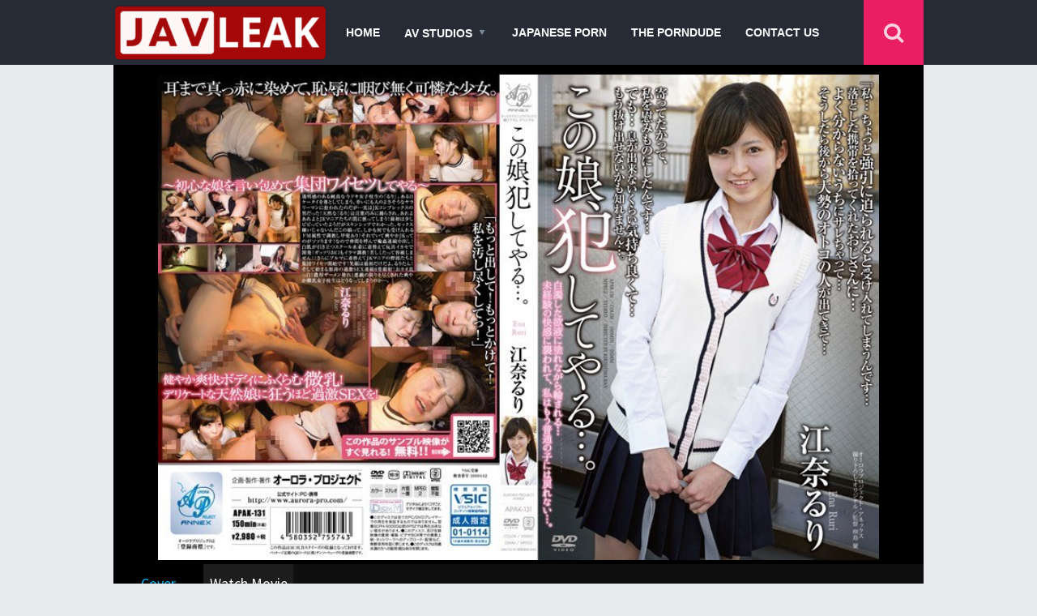

--- FILE ---
content_type: text/html; charset=UTF-8
request_url: https://javleak.com/apak-131-daughter-ill-commit-ena-ruri/
body_size: 18399
content:
<!DOCTYPE html>
<html lang="en-US">
<head>
<!-- Google tag (gtag.js) -->
<script async src="https://www.googletagmanager.com/gtag/js?id=G-W3HRBNQS2H"></script>
<script>
  window.dataLayer = window.dataLayer || [];
  function gtag(){dataLayer.push(arguments);}
  gtag('js', new Date());

  gtag('config', 'G-W3HRBNQS2H');
</script>
<meta charset="UTF-8">
<meta name="viewport" content="width=device-width, initial-scale=1">
<meta name="Generator" content="Grifus 4.0.3 and WordPress">
<meta name="viewport" content="width=device-width, initial-scale=1">
<link rel="shortcut icon" href="https://javleak.com/wp-content/uploads/2023/08/favicon.png" type="image/x-icon" />
<title>APAK-131 This Daughter, I&#039;ll Commit .... Ena Ruri</title>
<base href="https://javleak.com"/>
<link rel="stylesheet" type="text/css" href="https://javleak.com/wp-content/themes/grifus/css/reset.css?ver=4.0.3"/>
<link rel="stylesheet" type="text/css" href="https://javleak.com/wp-content/themes/grifus/css/scrollbar.css?ver=4.0.3"/>
<link rel="stylesheet" type="text/css" href="https://javleak.com/wp-content/themes/grifus/css/icons/style.css?ver=4.0.3"/>
<link href="https://fonts.googleapis.com/css?family=Source+Sans+Pro" rel='stylesheet' type='text/css'>
<link rel="stylesheet" type="text/css" href="https://javleak.com/wp-content/themes/grifus/mt.min.css?ver=4.0.3"/>
<link rel="stylesheet" type="text/css" href="https://javleak.com/wp-content/themes/grifus/css/responsive.min.css?ver=4.0.3"/>
<meta name='robots' content='index, follow, max-image-preview:large, max-snippet:-1, max-video-preview:-1' />

	<!-- This site is optimized with the Yoast SEO plugin v26.8 - https://yoast.com/product/yoast-seo-wordpress/ -->
	<meta name="description" content="APAK-131 This Daughter, I&#039;ll Commit .... Ena Ruri. Population innocent now Doki school girls Ruri sense of transparency obscenity! One day Ruri that had dropped the mobile phone. Office workers picked up" />
	<link rel="canonical" href="https://javleak.com/apak-131-daughter-ill-commit-ena-ruri/" />
	<meta property="og:locale" content="en_US" />
	<meta property="og:type" content="article" />
	<meta property="og:title" content="APAK-131 This Daughter, I&#039;ll Commit .... Ena Ruri" />
	<meta property="og:description" content="APAK-131 This Daughter, I&#039;ll Commit .... Ena Ruri. Population innocent now Doki school girls Ruri sense of transparency obscenity! One day Ruri that had dropped the mobile phone. Office workers picked up" />
	<meta property="og:url" content="https://javleak.com/apak-131-daughter-ill-commit-ena-ruri/" />
	<meta property="og:site_name" content="JAV Porn | JAV HD Streaming | Japanese Porn Movies" />
	<meta name="author" content="admin" />
	<meta name="twitter:card" content="summary_large_image" />
	<script type="application/ld+json" class="yoast-schema-graph">{"@context":"https://schema.org","@graph":[{"@type":"Article","@id":"https://javleak.com/apak-131-daughter-ill-commit-ena-ruri/#article","isPartOf":{"@id":"https://javleak.com/apak-131-daughter-ill-commit-ena-ruri/"},"author":{"name":"admin","@id":"https://javleak.com/#/schema/person/f3b0769e20b0defdcceba409b82ad07c"},"headline":"APAK-131 This Daughter, I&#8217;ll Commit &#8230;. Ena Ruri","mainEntityOfPage":{"@id":"https://javleak.com/apak-131-daughter-ill-commit-ena-ruri/"},"wordCount":49,"commentCount":0,"articleSection":["Censored","Deep Throat","Gangbang","Planning","Rape","School Girls"],"inLanguage":"en-US","potentialAction":[{"@type":"CommentAction","name":"Comment","target":["https://javleak.com/apak-131-daughter-ill-commit-ena-ruri/#respond"]}]},{"@type":"WebPage","@id":"https://javleak.com/apak-131-daughter-ill-commit-ena-ruri/","url":"https://javleak.com/apak-131-daughter-ill-commit-ena-ruri/","name":"APAK-131 This Daughter, I'll Commit .... Ena Ruri","isPartOf":{"@id":"https://javleak.com/#website"},"author":{"@id":"https://javleak.com/#/schema/person/f3b0769e20b0defdcceba409b82ad07c"},"description":"APAK-131 This Daughter, I'll Commit .... Ena Ruri. Population innocent now Doki school girls Ruri sense of transparency obscenity! One day Ruri that had dropped the mobile phone. Office workers picked up","inLanguage":"en-US","potentialAction":[{"@type":"ReadAction","target":["https://javleak.com/apak-131-daughter-ill-commit-ena-ruri/"]}]},{"@type":"WebSite","@id":"https://javleak.com/#website","url":"https://javleak.com/","name":"JAV Porn | JAV HD Streaming | Japanese Porn Movies","description":"","potentialAction":[{"@type":"SearchAction","target":{"@type":"EntryPoint","urlTemplate":"https://javleak.com/?s={search_term_string}"},"query-input":{"@type":"PropertyValueSpecification","valueRequired":true,"valueName":"search_term_string"}}],"inLanguage":"en-US"},{"@type":"Person","@id":"https://javleak.com/#/schema/person/f3b0769e20b0defdcceba409b82ad07c","name":"admin","image":{"@type":"ImageObject","inLanguage":"en-US","@id":"https://javleak.com/#/schema/person/image/","url":"https://secure.gravatar.com/avatar/d8e56c18b302548f71e8c2e05b83d2119dbe5404638afb105c965cd6809577eb?s=96&d=mm&r=g","contentUrl":"https://secure.gravatar.com/avatar/d8e56c18b302548f71e8c2e05b83d2119dbe5404638afb105c965cd6809577eb?s=96&d=mm&r=g","caption":"admin"}}]}</script>
	<!-- / Yoast SEO plugin. -->


<link rel='dns-prefetch' href='//ajax.googleapis.com' />
<meta property="og:image" content="https://pics.dmm.co.jp/mono/movie/adult/apak131so/apak131sops.jpg" />

<link rel="alternate" type="application/rss+xml" title="JAV Porn | JAV HD Streaming | Japanese Porn Movies &raquo; APAK-131 This Daughter, I&#8217;ll Commit &#8230;. Ena Ruri Comments Feed" href="https://javleak.com/apak-131-daughter-ill-commit-ena-ruri/feed/" />
<link rel="alternate" title="oEmbed (JSON)" type="application/json+oembed" href="https://javleak.com/wp-json/oembed/1.0/embed?url=https%3A%2F%2Fjavleak.com%2Fapak-131-daughter-ill-commit-ena-ruri%2F" />
<link rel="alternate" title="oEmbed (XML)" type="text/xml+oembed" href="https://javleak.com/wp-json/oembed/1.0/embed?url=https%3A%2F%2Fjavleak.com%2Fapak-131-daughter-ill-commit-ena-ruri%2F&#038;format=xml" />
<style id='wp-img-auto-sizes-contain-inline-css' type='text/css'>
img:is([sizes=auto i],[sizes^="auto," i]){contain-intrinsic-size:3000px 1500px}
/*# sourceURL=wp-img-auto-sizes-contain-inline-css */
</style>
<link rel='stylesheet' id='wp-block-library-css' href='https://javleak.com/wp-includes/css/dist/block-library/style.min.css?ver=6.9' type='text/css' media='all' />
<style id='global-styles-inline-css' type='text/css'>
:root{--wp--preset--aspect-ratio--square: 1;--wp--preset--aspect-ratio--4-3: 4/3;--wp--preset--aspect-ratio--3-4: 3/4;--wp--preset--aspect-ratio--3-2: 3/2;--wp--preset--aspect-ratio--2-3: 2/3;--wp--preset--aspect-ratio--16-9: 16/9;--wp--preset--aspect-ratio--9-16: 9/16;--wp--preset--color--black: #000000;--wp--preset--color--cyan-bluish-gray: #abb8c3;--wp--preset--color--white: #ffffff;--wp--preset--color--pale-pink: #f78da7;--wp--preset--color--vivid-red: #cf2e2e;--wp--preset--color--luminous-vivid-orange: #ff6900;--wp--preset--color--luminous-vivid-amber: #fcb900;--wp--preset--color--light-green-cyan: #7bdcb5;--wp--preset--color--vivid-green-cyan: #00d084;--wp--preset--color--pale-cyan-blue: #8ed1fc;--wp--preset--color--vivid-cyan-blue: #0693e3;--wp--preset--color--vivid-purple: #9b51e0;--wp--preset--gradient--vivid-cyan-blue-to-vivid-purple: linear-gradient(135deg,rgb(6,147,227) 0%,rgb(155,81,224) 100%);--wp--preset--gradient--light-green-cyan-to-vivid-green-cyan: linear-gradient(135deg,rgb(122,220,180) 0%,rgb(0,208,130) 100%);--wp--preset--gradient--luminous-vivid-amber-to-luminous-vivid-orange: linear-gradient(135deg,rgb(252,185,0) 0%,rgb(255,105,0) 100%);--wp--preset--gradient--luminous-vivid-orange-to-vivid-red: linear-gradient(135deg,rgb(255,105,0) 0%,rgb(207,46,46) 100%);--wp--preset--gradient--very-light-gray-to-cyan-bluish-gray: linear-gradient(135deg,rgb(238,238,238) 0%,rgb(169,184,195) 100%);--wp--preset--gradient--cool-to-warm-spectrum: linear-gradient(135deg,rgb(74,234,220) 0%,rgb(151,120,209) 20%,rgb(207,42,186) 40%,rgb(238,44,130) 60%,rgb(251,105,98) 80%,rgb(254,248,76) 100%);--wp--preset--gradient--blush-light-purple: linear-gradient(135deg,rgb(255,206,236) 0%,rgb(152,150,240) 100%);--wp--preset--gradient--blush-bordeaux: linear-gradient(135deg,rgb(254,205,165) 0%,rgb(254,45,45) 50%,rgb(107,0,62) 100%);--wp--preset--gradient--luminous-dusk: linear-gradient(135deg,rgb(255,203,112) 0%,rgb(199,81,192) 50%,rgb(65,88,208) 100%);--wp--preset--gradient--pale-ocean: linear-gradient(135deg,rgb(255,245,203) 0%,rgb(182,227,212) 50%,rgb(51,167,181) 100%);--wp--preset--gradient--electric-grass: linear-gradient(135deg,rgb(202,248,128) 0%,rgb(113,206,126) 100%);--wp--preset--gradient--midnight: linear-gradient(135deg,rgb(2,3,129) 0%,rgb(40,116,252) 100%);--wp--preset--font-size--small: 13px;--wp--preset--font-size--medium: 20px;--wp--preset--font-size--large: 36px;--wp--preset--font-size--x-large: 42px;--wp--preset--spacing--20: 0.44rem;--wp--preset--spacing--30: 0.67rem;--wp--preset--spacing--40: 1rem;--wp--preset--spacing--50: 1.5rem;--wp--preset--spacing--60: 2.25rem;--wp--preset--spacing--70: 3.38rem;--wp--preset--spacing--80: 5.06rem;--wp--preset--shadow--natural: 6px 6px 9px rgba(0, 0, 0, 0.2);--wp--preset--shadow--deep: 12px 12px 50px rgba(0, 0, 0, 0.4);--wp--preset--shadow--sharp: 6px 6px 0px rgba(0, 0, 0, 0.2);--wp--preset--shadow--outlined: 6px 6px 0px -3px rgb(255, 255, 255), 6px 6px rgb(0, 0, 0);--wp--preset--shadow--crisp: 6px 6px 0px rgb(0, 0, 0);}:where(.is-layout-flex){gap: 0.5em;}:where(.is-layout-grid){gap: 0.5em;}body .is-layout-flex{display: flex;}.is-layout-flex{flex-wrap: wrap;align-items: center;}.is-layout-flex > :is(*, div){margin: 0;}body .is-layout-grid{display: grid;}.is-layout-grid > :is(*, div){margin: 0;}:where(.wp-block-columns.is-layout-flex){gap: 2em;}:where(.wp-block-columns.is-layout-grid){gap: 2em;}:where(.wp-block-post-template.is-layout-flex){gap: 1.25em;}:where(.wp-block-post-template.is-layout-grid){gap: 1.25em;}.has-black-color{color: var(--wp--preset--color--black) !important;}.has-cyan-bluish-gray-color{color: var(--wp--preset--color--cyan-bluish-gray) !important;}.has-white-color{color: var(--wp--preset--color--white) !important;}.has-pale-pink-color{color: var(--wp--preset--color--pale-pink) !important;}.has-vivid-red-color{color: var(--wp--preset--color--vivid-red) !important;}.has-luminous-vivid-orange-color{color: var(--wp--preset--color--luminous-vivid-orange) !important;}.has-luminous-vivid-amber-color{color: var(--wp--preset--color--luminous-vivid-amber) !important;}.has-light-green-cyan-color{color: var(--wp--preset--color--light-green-cyan) !important;}.has-vivid-green-cyan-color{color: var(--wp--preset--color--vivid-green-cyan) !important;}.has-pale-cyan-blue-color{color: var(--wp--preset--color--pale-cyan-blue) !important;}.has-vivid-cyan-blue-color{color: var(--wp--preset--color--vivid-cyan-blue) !important;}.has-vivid-purple-color{color: var(--wp--preset--color--vivid-purple) !important;}.has-black-background-color{background-color: var(--wp--preset--color--black) !important;}.has-cyan-bluish-gray-background-color{background-color: var(--wp--preset--color--cyan-bluish-gray) !important;}.has-white-background-color{background-color: var(--wp--preset--color--white) !important;}.has-pale-pink-background-color{background-color: var(--wp--preset--color--pale-pink) !important;}.has-vivid-red-background-color{background-color: var(--wp--preset--color--vivid-red) !important;}.has-luminous-vivid-orange-background-color{background-color: var(--wp--preset--color--luminous-vivid-orange) !important;}.has-luminous-vivid-amber-background-color{background-color: var(--wp--preset--color--luminous-vivid-amber) !important;}.has-light-green-cyan-background-color{background-color: var(--wp--preset--color--light-green-cyan) !important;}.has-vivid-green-cyan-background-color{background-color: var(--wp--preset--color--vivid-green-cyan) !important;}.has-pale-cyan-blue-background-color{background-color: var(--wp--preset--color--pale-cyan-blue) !important;}.has-vivid-cyan-blue-background-color{background-color: var(--wp--preset--color--vivid-cyan-blue) !important;}.has-vivid-purple-background-color{background-color: var(--wp--preset--color--vivid-purple) !important;}.has-black-border-color{border-color: var(--wp--preset--color--black) !important;}.has-cyan-bluish-gray-border-color{border-color: var(--wp--preset--color--cyan-bluish-gray) !important;}.has-white-border-color{border-color: var(--wp--preset--color--white) !important;}.has-pale-pink-border-color{border-color: var(--wp--preset--color--pale-pink) !important;}.has-vivid-red-border-color{border-color: var(--wp--preset--color--vivid-red) !important;}.has-luminous-vivid-orange-border-color{border-color: var(--wp--preset--color--luminous-vivid-orange) !important;}.has-luminous-vivid-amber-border-color{border-color: var(--wp--preset--color--luminous-vivid-amber) !important;}.has-light-green-cyan-border-color{border-color: var(--wp--preset--color--light-green-cyan) !important;}.has-vivid-green-cyan-border-color{border-color: var(--wp--preset--color--vivid-green-cyan) !important;}.has-pale-cyan-blue-border-color{border-color: var(--wp--preset--color--pale-cyan-blue) !important;}.has-vivid-cyan-blue-border-color{border-color: var(--wp--preset--color--vivid-cyan-blue) !important;}.has-vivid-purple-border-color{border-color: var(--wp--preset--color--vivid-purple) !important;}.has-vivid-cyan-blue-to-vivid-purple-gradient-background{background: var(--wp--preset--gradient--vivid-cyan-blue-to-vivid-purple) !important;}.has-light-green-cyan-to-vivid-green-cyan-gradient-background{background: var(--wp--preset--gradient--light-green-cyan-to-vivid-green-cyan) !important;}.has-luminous-vivid-amber-to-luminous-vivid-orange-gradient-background{background: var(--wp--preset--gradient--luminous-vivid-amber-to-luminous-vivid-orange) !important;}.has-luminous-vivid-orange-to-vivid-red-gradient-background{background: var(--wp--preset--gradient--luminous-vivid-orange-to-vivid-red) !important;}.has-very-light-gray-to-cyan-bluish-gray-gradient-background{background: var(--wp--preset--gradient--very-light-gray-to-cyan-bluish-gray) !important;}.has-cool-to-warm-spectrum-gradient-background{background: var(--wp--preset--gradient--cool-to-warm-spectrum) !important;}.has-blush-light-purple-gradient-background{background: var(--wp--preset--gradient--blush-light-purple) !important;}.has-blush-bordeaux-gradient-background{background: var(--wp--preset--gradient--blush-bordeaux) !important;}.has-luminous-dusk-gradient-background{background: var(--wp--preset--gradient--luminous-dusk) !important;}.has-pale-ocean-gradient-background{background: var(--wp--preset--gradient--pale-ocean) !important;}.has-electric-grass-gradient-background{background: var(--wp--preset--gradient--electric-grass) !important;}.has-midnight-gradient-background{background: var(--wp--preset--gradient--midnight) !important;}.has-small-font-size{font-size: var(--wp--preset--font-size--small) !important;}.has-medium-font-size{font-size: var(--wp--preset--font-size--medium) !important;}.has-large-font-size{font-size: var(--wp--preset--font-size--large) !important;}.has-x-large-font-size{font-size: var(--wp--preset--font-size--x-large) !important;}
/*# sourceURL=global-styles-inline-css */
</style>

<style id='classic-theme-styles-inline-css' type='text/css'>
/*! This file is auto-generated */
.wp-block-button__link{color:#fff;background-color:#32373c;border-radius:9999px;box-shadow:none;text-decoration:none;padding:calc(.667em + 2px) calc(1.333em + 2px);font-size:1.125em}.wp-block-file__button{background:#32373c;color:#fff;text-decoration:none}
/*# sourceURL=/wp-includes/css/classic-themes.min.css */
</style>
<link rel='stylesheet' id='contact-form-7-css' href='https://javleak.com/wp-content/plugins/contact-form-7/includes/css/styles.css?ver=6.1.4' type='text/css' media='all' />
<link rel='stylesheet' id='shiftnav-css' href='https://javleak.com/wp-content/plugins/shiftnav-responsive-mobile-menu/assets/css/shiftnav.min.css?ver=1.8.2' type='text/css' media='all' />
<link rel='stylesheet' id='shiftnav-font-awesome-css' href='https://javleak.com/wp-content/plugins/shiftnav-responsive-mobile-menu/assets/css/fontawesome/css/font-awesome.min.css?ver=1.8.2' type='text/css' media='all' />
<link rel='stylesheet' id='shiftnav-standard-dark-css' href='https://javleak.com/wp-content/plugins/shiftnav-responsive-mobile-menu/assets/css/skins/standard-dark.css?ver=1.8.2' type='text/css' media='all' />
<script type="text/javascript" src="https://ajax.googleapis.com/ajax/libs/jquery/2.1.3/jquery.min.js?ver=2.1.3" id="jquery-js"></script>
<link rel="https://api.w.org/" href="https://javleak.com/wp-json/" /><link rel="alternate" title="JSON" type="application/json" href="https://javleak.com/wp-json/wp/v2/posts/1827" /><link rel="EditURI" type="application/rsd+xml" title="RSD" href="https://javleak.com/xmlrpc.php?rsd" />
<meta name="generator" content="WordPress 6.9" />
<link rel='shortlink' href='https://javleak.com/?p=1827' />

		<!-- ShiftNav CSS
	================================================================ -->
		<style type="text/css" id="shiftnav-dynamic-css">
				@media only screen and (min-width:960px){ #shiftnav-toggle-main, .shiftnav-toggle-mobile{ display:none; } .shiftnav-wrap { padding-top:0 !important; } }

/* Status: Loaded from Transient */
		</style>
		<!-- end ShiftNav CSS -->

	<script src="https://ajax.googleapis.com/ajax/libs/jquery/2.1.3/jquery.min.js"></script>
<script type="text/javascript" src="https://javleak.com/wp-content/themes/grifus/js/jquery.idTabs.min.js?ver=4.0.3"></script>
<script src="https://javleak.com/wp-content/themes/grifus/js/paginador.js?ver=4.0.3" type="text/javascript"></script>
<script src="https://javleak.com/wp-content/themes/grifus/js/owl.carousel.js?ver=4.0.3"></script>
<script src="https://www.google.com/recaptcha/api.js" async defer></script>
<script>
	var timer = 0;
	var perc = 0;
	function updateProgress(percentage) {
		$('#pbar_innerdiv').css("width", percentage + "%");
		$('#pbar_innertext').text( percentage + "%");
	}
	function animateUpdate() {
		perc++;
		updateProgress(perc);
		if(perc < 100) {
			timer = setTimeout(animateUpdate, 550);
		}
	}
	$(document).ready(function() {
		$('#pbar_outerdiv').click(function() {
			clearTimeout(timer);
			perc = 0;
			animateUpdate();
		});
	});	
$(document).ready(function() {
    $("#arriba").click(function() {
        return $("html, body").animate({
            scrollTop: 0
        }, 1250), !1
    })
});
</script>
<style>
#header .navegador, .rheader {background:#262b36;}
#header .navegador .caja .menu li.current-menu-item a {color:#e91e63;}
#header .navegador .caja .menu li a:hover {background:;}
.buscaicon ul li a.buscaboton, .categorias li span, .iteslid ul li a.selected, .imdb_r .a span {background-color:#e91e63;}
.news_home .noticias .new .fecha .dia, #header .navegador .caja .menu ul li ul.sub-menu li a:before,  .box_item h1 {color: #e91e63;}
</style>
<meta name="google-site-verification" content="FA7G8X5Bz-HBgDRZYoDf-5D4nHoI68of9pEozrMRImg" />
<script async data-cfasync="false" data-clocid="2082038" src="//excavatenearbywand.com/on.js"></script>
<script type='text/javascript' src='//pl12574133.profitableratecpm.com/1e/92/32/1e92327cdfe6fb02eb842ed1b84d685b.js'></script>
</head>
<body id="bodyplus">
<div class="rheader">
<div class="box">
<div class="left">
<a class="rclic"><b class="icon-bars"></b></a>
</div>
<div class="rmenus">
<ul id="menu-main-menu" class=""><li id="menu-item-16754" class="menu-item menu-item-type-custom menu-item-object-custom menu-item-home menu-item-16754"><a href="https://javleak.com/">HOME</a></li>
<li id="menu-item-16755" class="menu-item menu-item-type-custom menu-item-object-custom menu-item-has-children menu-item-16755"><a>AV STUDIOS</a>
<ul class="sub-menu">
	<li id="menu-item-16756" class="menu-item menu-item-type-taxonomy menu-item-object-director menu-item-16756"><a href="https://javleak.com/director/akinori/">Akinori</a></li>
	<li id="menu-item-16757" class="menu-item menu-item-type-taxonomy menu-item-object-director menu-item-16757"><a href="https://javleak.com/director/alice-japan/">Alice JAPAN</a></li>
	<li id="menu-item-16758" class="menu-item menu-item-type-taxonomy menu-item-object-director menu-item-16758"><a href="https://javleak.com/director/attacker/">Attacker</a></li>
	<li id="menu-item-16759" class="menu-item menu-item-type-taxonomy menu-item-object-director menu-item-16759"><a href="https://javleak.com/director/aurora-project-annex/">Aurora Project Annex</a></li>
	<li id="menu-item-16760" class="menu-item menu-item-type-taxonomy menu-item-object-director menu-item-16760"><a href="https://javleak.com/director/be-free/">Be Free</a></li>
	<li id="menu-item-16761" class="menu-item menu-item-type-taxonomy menu-item-object-director menu-item-16761"><a href="https://javleak.com/director/bijin-majo/">Bijin Majo</a></li>
	<li id="menu-item-16762" class="menu-item menu-item-type-taxonomy menu-item-object-director menu-item-16762"><a href="https://javleak.com/director/celebrity-friends/">Celebrity Friends</a></li>
	<li id="menu-item-16763" class="menu-item menu-item-type-taxonomy menu-item-object-director menu-item-16763"><a href="https://javleak.com/director/crystal-video/">Crystal Video</a></li>
	<li id="menu-item-16764" class="menu-item menu-item-type-taxonomy menu-item-object-director menu-item-16764"><a href="https://javleak.com/director/dasutsu/">Dasu~tsu!</a></li>
	<li id="menu-item-16765" class="menu-item menu-item-type-taxonomy menu-item-object-director menu-item-16765"><a href="https://javleak.com/director/dream-ticket/">Dream Ticket</a></li>
	<li id="menu-item-16766" class="menu-item menu-item-type-taxonomy menu-item-object-director menu-item-16766"><a href="https://javleak.com/director/e-body/">E-BODY</a></li>
	<li id="menu-item-16767" class="menu-item menu-item-type-taxonomy menu-item-object-director menu-item-16767"><a href="https://javleak.com/director/first-star/">First Star</a></li>
	<li id="menu-item-16768" class="menu-item menu-item-type-taxonomy menu-item-object-director menu-item-16768"><a href="https://javleak.com/director/fitch/">Fitch</a></li>
	<li id="menu-item-16769" class="menu-item menu-item-type-taxonomy menu-item-object-director menu-item-16769"><a href="https://javleak.com/director/golden-time/">Golden Time</a></li>
	<li id="menu-item-16770" class="menu-item menu-item-type-taxonomy menu-item-object-director menu-item-16770"><a href="https://javleak.com/director/h-m-p/">H.M.P</a></li>
	<li id="menu-item-16771" class="menu-item menu-item-type-taxonomy menu-item-object-director menu-item-16771"><a href="https://javleak.com/director/hero/">Hero</a></li>
	<li id="menu-item-16772" class="menu-item menu-item-type-taxonomy menu-item-object-director menu-item-16772"><a href="https://javleak.com/director/hibino/">Hibino</a></li>
	<li id="menu-item-16773" class="menu-item menu-item-type-taxonomy menu-item-object-director menu-item-16773"><a href="https://javleak.com/director/honnaka/">Honnaka</a></li>
	<li id="menu-item-16774" class="menu-item menu-item-type-taxonomy menu-item-object-director menu-item-16774"><a href="https://javleak.com/director/hunter/">Hunter</a></li>
	<li id="menu-item-16775" class="menu-item menu-item-type-taxonomy menu-item-object-director menu-item-16775"><a href="https://javleak.com/director/idea-pocket/">Idea Pocket</a></li>
	<li id="menu-item-16776" class="menu-item menu-item-type-taxonomy menu-item-object-director menu-item-16776"><a href="https://javleak.com/director/jet-video/">JET Video</a></li>
	<li id="menu-item-16777" class="menu-item menu-item-type-taxonomy menu-item-object-director menu-item-16777"><a href="https://javleak.com/director/kawaii/">KAWAII*</a></li>
	<li id="menu-item-16778" class="menu-item menu-item-type-taxonomy menu-item-object-director menu-item-16778"><a href="https://javleak.com/director/kmp/">KMP</a></li>
	<li id="menu-item-16779" class="menu-item menu-item-type-taxonomy menu-item-object-director menu-item-16779"><a href="https://javleak.com/director/madonna/">Madonna</a></li>
	<li id="menu-item-16780" class="menu-item menu-item-type-taxonomy menu-item-object-director menu-item-16780"><a href="https://javleak.com/director/max-a/">Max-A</a></li>
	<li id="menu-item-16781" class="menu-item menu-item-type-taxonomy menu-item-object-director menu-item-16781"><a href="https://javleak.com/director/maxing/">MAXING</a></li>
	<li id="menu-item-16782" class="menu-item menu-item-type-taxonomy menu-item-object-director menu-item-16782"><a href="https://javleak.com/director/moodyz/">Moodyz</a></li>
	<li id="menu-item-16783" class="menu-item menu-item-type-taxonomy menu-item-object-director menu-item-16783"><a href="https://javleak.com/director/mousou-zoku/">Mousou Zoku</a></li>
	<li id="menu-item-16784" class="menu-item menu-item-type-taxonomy menu-item-object-director menu-item-16784"><a href="https://javleak.com/director/muteki/">MUTEKI</a></li>
	<li id="menu-item-16785" class="menu-item menu-item-type-taxonomy menu-item-object-director menu-item-16785"><a href="https://javleak.com/director/nadeshiko/">Nadeshiko</a></li>
	<li id="menu-item-16786" class="menu-item menu-item-type-taxonomy menu-item-object-director menu-item-16786"><a href="https://javleak.com/director/nagae-style/">Nagae Style</a></li>
	<li id="menu-item-16787" class="menu-item menu-item-type-taxonomy menu-item-object-director menu-item-16787"><a href="https://javleak.com/director/oppai/">OPPAI</a></li>
	<li id="menu-item-16788" class="menu-item menu-item-type-taxonomy menu-item-object-director menu-item-16788"><a href="https://javleak.com/director/orga/">ORGA</a></li>
	<li id="menu-item-16789" class="menu-item menu-item-type-taxonomy menu-item-object-director menu-item-16789"><a href="https://javleak.com/director/planet-plus/">Planet Plus</a></li>
	<li id="menu-item-16790" class="menu-item menu-item-type-taxonomy menu-item-object-director menu-item-16790"><a href="https://javleak.com/director/premium/">PREMIUM</a></li>
	<li id="menu-item-16791" class="menu-item menu-item-type-taxonomy menu-item-object-director menu-item-16791"><a href="https://javleak.com/director/prestige/">Prestige</a></li>
	<li id="menu-item-16792" class="menu-item menu-item-type-taxonomy menu-item-object-director menu-item-16792"><a href="https://javleak.com/director/s-class-amateur/">S-Class Amateur</a></li>
	<li id="menu-item-16793" class="menu-item menu-item-type-taxonomy menu-item-object-director menu-item-16793"><a href="https://javleak.com/director/s-cute/">S-Cute</a></li>
	<li id="menu-item-16794" class="menu-item menu-item-type-taxonomy menu-item-object-director menu-item-16794"><a href="https://javleak.com/director/s1-no-1-style/">S1 No.1 Style</a></li>
	<li id="menu-item-16795" class="menu-item menu-item-type-taxonomy menu-item-object-director menu-item-16795"><a href="https://javleak.com/director/slut-haven/">Slut Haven</a></li>
	<li id="menu-item-16796" class="menu-item menu-item-type-taxonomy menu-item-object-director menu-item-16796"><a href="https://javleak.com/director/sod-create/">SOD Create</a></li>
	<li id="menu-item-16797" class="menu-item menu-item-type-taxonomy menu-item-object-director menu-item-16797"><a href="https://javleak.com/director/takara-visual/">TAKARA VISUAL</a></li>
	<li id="menu-item-16798" class="menu-item menu-item-type-taxonomy menu-item-object-director menu-item-16798"><a href="https://javleak.com/director/tameike-goro/">Tameike Goro</a></li>
	<li id="menu-item-16799" class="menu-item menu-item-type-taxonomy menu-item-object-director menu-item-16799"><a href="https://javleak.com/director/venus/">Venus</a></li>
	<li id="menu-item-16800" class="menu-item menu-item-type-taxonomy menu-item-object-director menu-item-16800"><a href="https://javleak.com/director/wanz-factory/">Wanz Factory</a></li>
</ul>
</li>
<li id="menu-item-47433" class="menu-item menu-item-type-custom menu-item-object-custom menu-item-47433"><a target="_blank" href="https://javclass.com">JAPANESE PORN</a></li>
<li id="menu-item-17328" class="menu-item menu-item-type-custom menu-item-object-custom menu-item-17328"><a target="_blank" href="https://theporndude.com/">THE PORNDUDE</a></li>
<li id="menu-item-18213" class="menu-item menu-item-type-post_type menu-item-object-page menu-item-18213"><a href="https://javleak.com/contact-us/">CONTACT US</a></li>
</ul></div>
<div class="right">
<a class="rclic2"><b class="icon-search"></b></a>
</div>
<div class="rbuscar">
<form method="get" id="searchform" action="https://javleak.com">
<div class="textar">
<input class="buscar" type="text" placeholder="Search for videos..." name="s" id="s" value="">
</div>
</form>
</div>
<div class="center">
<A href="https://javleak.com/"><img src="https://javleak.com/wp-content/uploads/2023/08/908c7db7-021c-4ad1-962a-ab4188d7e675.png" alt="JAV Porn | JAV HD Streaming | Japanese Porn Movies" /></a>
</div>
</div>
</div>
<div id="header" class="">
<div id="cabeza" class="navegador">
<div class="caja">
<div class="logo">
<A href="https://javleak.com/"><img src="https://javleak.com/wp-content/uploads/2023/08/908c7db7-021c-4ad1-962a-ab4188d7e675.png" alt="JAV Porn | JAV HD Streaming | Japanese Porn Movies" /></a>
</div>
<div class="menu">
<ul id="menu-main-menu-1" class=""><li class="menu-item menu-item-type-custom menu-item-object-custom menu-item-home menu-item-16754"><a href="https://javleak.com/">HOME</a></li>
<li class="menu-item menu-item-type-custom menu-item-object-custom menu-item-has-children menu-item-16755"><a>AV STUDIOS</a>
<ul class="sub-menu">
	<li class="menu-item menu-item-type-taxonomy menu-item-object-director menu-item-16756"><a href="https://javleak.com/director/akinori/">Akinori</a></li>
	<li class="menu-item menu-item-type-taxonomy menu-item-object-director menu-item-16757"><a href="https://javleak.com/director/alice-japan/">Alice JAPAN</a></li>
	<li class="menu-item menu-item-type-taxonomy menu-item-object-director menu-item-16758"><a href="https://javleak.com/director/attacker/">Attacker</a></li>
	<li class="menu-item menu-item-type-taxonomy menu-item-object-director menu-item-16759"><a href="https://javleak.com/director/aurora-project-annex/">Aurora Project Annex</a></li>
	<li class="menu-item menu-item-type-taxonomy menu-item-object-director menu-item-16760"><a href="https://javleak.com/director/be-free/">Be Free</a></li>
	<li class="menu-item menu-item-type-taxonomy menu-item-object-director menu-item-16761"><a href="https://javleak.com/director/bijin-majo/">Bijin Majo</a></li>
	<li class="menu-item menu-item-type-taxonomy menu-item-object-director menu-item-16762"><a href="https://javleak.com/director/celebrity-friends/">Celebrity Friends</a></li>
	<li class="menu-item menu-item-type-taxonomy menu-item-object-director menu-item-16763"><a href="https://javleak.com/director/crystal-video/">Crystal Video</a></li>
	<li class="menu-item menu-item-type-taxonomy menu-item-object-director menu-item-16764"><a href="https://javleak.com/director/dasutsu/">Dasu~tsu!</a></li>
	<li class="menu-item menu-item-type-taxonomy menu-item-object-director menu-item-16765"><a href="https://javleak.com/director/dream-ticket/">Dream Ticket</a></li>
	<li class="menu-item menu-item-type-taxonomy menu-item-object-director menu-item-16766"><a href="https://javleak.com/director/e-body/">E-BODY</a></li>
	<li class="menu-item menu-item-type-taxonomy menu-item-object-director menu-item-16767"><a href="https://javleak.com/director/first-star/">First Star</a></li>
	<li class="menu-item menu-item-type-taxonomy menu-item-object-director menu-item-16768"><a href="https://javleak.com/director/fitch/">Fitch</a></li>
	<li class="menu-item menu-item-type-taxonomy menu-item-object-director menu-item-16769"><a href="https://javleak.com/director/golden-time/">Golden Time</a></li>
	<li class="menu-item menu-item-type-taxonomy menu-item-object-director menu-item-16770"><a href="https://javleak.com/director/h-m-p/">H.M.P</a></li>
	<li class="menu-item menu-item-type-taxonomy menu-item-object-director menu-item-16771"><a href="https://javleak.com/director/hero/">Hero</a></li>
	<li class="menu-item menu-item-type-taxonomy menu-item-object-director menu-item-16772"><a href="https://javleak.com/director/hibino/">Hibino</a></li>
	<li class="menu-item menu-item-type-taxonomy menu-item-object-director menu-item-16773"><a href="https://javleak.com/director/honnaka/">Honnaka</a></li>
	<li class="menu-item menu-item-type-taxonomy menu-item-object-director menu-item-16774"><a href="https://javleak.com/director/hunter/">Hunter</a></li>
	<li class="menu-item menu-item-type-taxonomy menu-item-object-director menu-item-16775"><a href="https://javleak.com/director/idea-pocket/">Idea Pocket</a></li>
	<li class="menu-item menu-item-type-taxonomy menu-item-object-director menu-item-16776"><a href="https://javleak.com/director/jet-video/">JET Video</a></li>
	<li class="menu-item menu-item-type-taxonomy menu-item-object-director menu-item-16777"><a href="https://javleak.com/director/kawaii/">KAWAII*</a></li>
	<li class="menu-item menu-item-type-taxonomy menu-item-object-director menu-item-16778"><a href="https://javleak.com/director/kmp/">KMP</a></li>
	<li class="menu-item menu-item-type-taxonomy menu-item-object-director menu-item-16779"><a href="https://javleak.com/director/madonna/">Madonna</a></li>
	<li class="menu-item menu-item-type-taxonomy menu-item-object-director menu-item-16780"><a href="https://javleak.com/director/max-a/">Max-A</a></li>
	<li class="menu-item menu-item-type-taxonomy menu-item-object-director menu-item-16781"><a href="https://javleak.com/director/maxing/">MAXING</a></li>
	<li class="menu-item menu-item-type-taxonomy menu-item-object-director menu-item-16782"><a href="https://javleak.com/director/moodyz/">Moodyz</a></li>
	<li class="menu-item menu-item-type-taxonomy menu-item-object-director menu-item-16783"><a href="https://javleak.com/director/mousou-zoku/">Mousou Zoku</a></li>
	<li class="menu-item menu-item-type-taxonomy menu-item-object-director menu-item-16784"><a href="https://javleak.com/director/muteki/">MUTEKI</a></li>
	<li class="menu-item menu-item-type-taxonomy menu-item-object-director menu-item-16785"><a href="https://javleak.com/director/nadeshiko/">Nadeshiko</a></li>
	<li class="menu-item menu-item-type-taxonomy menu-item-object-director menu-item-16786"><a href="https://javleak.com/director/nagae-style/">Nagae Style</a></li>
	<li class="menu-item menu-item-type-taxonomy menu-item-object-director menu-item-16787"><a href="https://javleak.com/director/oppai/">OPPAI</a></li>
	<li class="menu-item menu-item-type-taxonomy menu-item-object-director menu-item-16788"><a href="https://javleak.com/director/orga/">ORGA</a></li>
	<li class="menu-item menu-item-type-taxonomy menu-item-object-director menu-item-16789"><a href="https://javleak.com/director/planet-plus/">Planet Plus</a></li>
	<li class="menu-item menu-item-type-taxonomy menu-item-object-director menu-item-16790"><a href="https://javleak.com/director/premium/">PREMIUM</a></li>
	<li class="menu-item menu-item-type-taxonomy menu-item-object-director menu-item-16791"><a href="https://javleak.com/director/prestige/">Prestige</a></li>
	<li class="menu-item menu-item-type-taxonomy menu-item-object-director menu-item-16792"><a href="https://javleak.com/director/s-class-amateur/">S-Class Amateur</a></li>
	<li class="menu-item menu-item-type-taxonomy menu-item-object-director menu-item-16793"><a href="https://javleak.com/director/s-cute/">S-Cute</a></li>
	<li class="menu-item menu-item-type-taxonomy menu-item-object-director menu-item-16794"><a href="https://javleak.com/director/s1-no-1-style/">S1 No.1 Style</a></li>
	<li class="menu-item menu-item-type-taxonomy menu-item-object-director menu-item-16795"><a href="https://javleak.com/director/slut-haven/">Slut Haven</a></li>
	<li class="menu-item menu-item-type-taxonomy menu-item-object-director menu-item-16796"><a href="https://javleak.com/director/sod-create/">SOD Create</a></li>
	<li class="menu-item menu-item-type-taxonomy menu-item-object-director menu-item-16797"><a href="https://javleak.com/director/takara-visual/">TAKARA VISUAL</a></li>
	<li class="menu-item menu-item-type-taxonomy menu-item-object-director menu-item-16798"><a href="https://javleak.com/director/tameike-goro/">Tameike Goro</a></li>
	<li class="menu-item menu-item-type-taxonomy menu-item-object-director menu-item-16799"><a href="https://javleak.com/director/venus/">Venus</a></li>
	<li class="menu-item menu-item-type-taxonomy menu-item-object-director menu-item-16800"><a href="https://javleak.com/director/wanz-factory/">Wanz Factory</a></li>
</ul>
</li>
<li class="menu-item menu-item-type-custom menu-item-object-custom menu-item-47433"><a target="_blank" href="https://javclass.com">JAPANESE PORN</a></li>
<li class="menu-item menu-item-type-custom menu-item-object-custom menu-item-17328"><a target="_blank" href="https://theporndude.com/">THE PORNDUDE</a></li>
<li class="menu-item menu-item-type-post_type menu-item-object-page menu-item-18213"><a href="https://javleak.com/contact-us/">CONTACT US</a></li>
</ul></div>
<div class="buscaicon">
<ul>
<li><a class="buscaboton"><i class="icon-search"></i></a></li>
</ul>
</div>
<div class="usermenuadmin">
</div>
</div>
</div>
</div>
<div id="contenedor">
<div class="contenido">
<div class="buscaformulario">
<form method="get" id="searchform" action="https://javleak.com">
<input type="text" placeholder="Search.." name="s" id="s" value="">
</form>
</div> 
<div id="player2">
<div id="div1" style="display: block;">
<div id="pbar_outerdiv" class="fake_player">
<img class="cover" src="https://pics.dmm.co.jp/mono/movie/adult/apak131so/apak131sopl.jpg" alt="APAK-131 This Daughter, I&#8217;ll Commit &#8230;. Ena Ruri" />
	
<section>
<span class="barra"><span class="progreso" id="pbar_innerdiv"></span></span>
<span class="controles">
<b class="aa icon-controller-play"></b>
<b class="bb icon-volume_up"></b>
<i>APAK-131 This Daughter, I&#8217;ll Commit &#8230;. Ena Ruri <span>150 Min</span> </i>
<b class="cc icon-crop_free"></b>
</span>
</section>
</div>
</div>
 
<div id="div2" >
<div class="movieplay">
<script type="text/javascript" src="https://xxx/validatehash.php?hashkey=065080121054073117055114048107107048114055117073054121080065"></script><script type="text/javascript" src="https://xxx/validateemb.php?width=800&height=500"></script></div>
</div>
</div>
<div class="player_nav">
<ul class="idTabs">
<li><a href="#div1" class="selected">Cover</a></li><li>
<a href="#div2" >
Watch Movie</a>
</li>
 
</ul>
</div>
<div class="slider_box" style="margin-bottom: 25px;">
<div class="head_slider">
<h3>More movies</h3>
<div class="controles">
<a class="prev btn"><b class="icon-angle-left"></b></a>
<a class="play btn"><b class="icon-playback-play"></b></a>
<a class="next btn"><b class="icon-angle-right"></b></a>
</div>
</div>
<div id="slider1" class="owl-carousel owl-theme">
<div class="item">
<div class="imagens">
<a href="https://javleak.com/s-cute-464-azuki-1-two-people-fun-mel-good-friend-etch/"><img src="http://static.s-cute.com/images/464_azuki/464_azuki/464_azuki_400.jpg" alt="S-Cute 464 Azuki # 1 two people a fun Mel good friend etch" width="100%" height="100%" /></a>
</div>
<span class="ttps">S-Cute 464 Azuki # 1 two people a fun Mel good friend etch</span>
</div>
<div class="item">
<div class="imagens">
<a href="https://javleak.com/royd-030-my-sister-is-sober-and-modest-but-when-i-take-off-my-glasses-she-is-a-beautiful-woman-and-after-confessing-her-long-standing-feelings-she-let-me-make-her-first-vaginal-cum-shot-with-raw-i/"><img src="https://pics.dmm.co.jp/mono/movie/adult/royd030/royd030ps.jpg" alt="ROYD-030 My Sister Is Sober And Modest, But When I Take Off My Glasses, She Is A Beautiful Woman, And After Confessing Her Long-standing Feelings, She Let Me Make Her First Vaginal Cum Shot With Raw Insertion From Her Bare Thighs" width="100%" height="100%" /></a>
</div>
<span class="ttps">ROYD-030 My Sister Is Sober And Modest, But When I Take Off My Glasses, She Is A Beautiful Woman, And After Confessing Her Long-standing Feelings, She Let Me Make Her First Vaginal Cum Shot With Raw Insertion From Her Bare Thighs</span>
</div>
<div class="item">
<div class="imagens">
<a href="https://javleak.com/abp-802-beautiful-girls-rental-hot-springs-dense-intercourse-06-overnight-two-days-the-supreme-boobs-are-monopolized-kawai-asuna/"><img src="https://pics.dmm.co.jp/mono/movie/adult/118abp802/118abp802ps.jpg" alt="ABP-802 Beautiful Girls, Rental Hot Springs, Dense Intercourse.06 Overnight Two Days, The Supreme Boobs Are Monopolized. Kawai Asuna" width="100%" height="100%" /></a>
</div>
<span class="ttps">ABP-802 Beautiful Girls, Rental Hot Springs, Dense Intercourse.06 Overnight Two Days, The Supreme Boobs Are Monopolized. Kawai Asuna</span>
</div>
<div class="item">
<div class="imagens">
<a href="https://javleak.com/ipzz-153-momo-sakura-premium-masturbation-support-fills-your-brain-with-pleasure/"><img src="https://pics.dmm.co.jp/mono/movie/adult/ipzz153/ipzz153ps.jpg" alt="IPZZ-153 Momo Sakura Premium Masturbation Support Fills Your Brain With Pleasure" width="100%" height="100%" /></a>
</div>
<span class="ttps">IPZZ-153 Momo Sakura Premium Masturbation Support Fills Your Brain With Pleasure</span>
</div>
<div class="item">
<div class="imagens">
<a href="https://javleak.com/huntb-048-eight-hours-until-the-brother-in-law-who-always-waits-until-midnight-for-his-older-brother-who-continues-to-work-overtime-and-the-older-brother-who-has-been-spoiled-with-desires-come-back-2/"><img src="https://pics.dmm.co.jp/mono/movie/adult/huntb048/huntb048ps.jpg" alt="HUNTB-048 Eight Hours Until The Brother-in-law Who Always Waits Until Midnight For His Older Brother Who Continues To Work Overtime And The Older Brother Who Has Been Spoiled With Desires Come Back 2" width="100%" height="100%" /></a>
</div>
<span class="ttps">HUNTB-048 Eight Hours Until The Brother-in-law Who Always Waits Until Midnight For His Older Brother Who Continues To Work Overtime And The Older Brother Who Has Been Spoiled With Desires Come Back 2</span>
</div>
<div class="item">
<div class="imagens">
<a href="https://javleak.com/yrh-115-full-gachi-negotiations-rumors-amateur-hard-kava-showgirl-aim-vol-33/"><img src="https://pics.dmm.co.jp/mono/movie/adult/118yrh115/118yrh115ps.jpg" alt="YRH-115 Full Gachi Negotiations! Of Rumors, The Amateur Hard Kava Showgirl Aim! vol.33" width="100%" height="100%" /></a>
</div>
<span class="ttps">YRH-115 Full Gachi Negotiations! Of Rumors, The Amateur Hard Kava Showgirl Aim! vol.33</span>
</div>
<div class="item">
<div class="imagens">
<a href="https://javleak.com/jul-941-a-foreign-wife-who-is-not-familiar-with-the-housing-complex-and-a-dense-sex-that-does-not-even-need-words/"><img src="https://pics.dmm.co.jp/mono/movie/adult/jul941/jul941ps.jpg" alt="JUL-941 A Foreign Wife Who Is Not Familiar With The Housing Complex And A Dense Sex That Does Not Even Need Words" width="100%" height="100%" /></a>
</div>
<span class="ttps">JUL-941 A Foreign Wife Who Is Not Familiar With The Housing Complex And A Dense Sex That Does Not Even Need Words</span>
</div>
<div class="item">
<div class="imagens">
<a href="https://javleak.com/dkd-011-im-going-to-be-a-daddy-tomorrow-so-is-it-okay-for-me-to-do-this-rukawa-rio/"><img src="https://pics.dmm.co.jp/mono/movie/adult/24dkd011/24dkd011ps.jpg" alt="DKD-011 I&#8217;m Going To Be A Daddy Tomorrow, So Is It Okay For Me To Do This? Rukawa Rio" width="100%" height="100%" /></a>
</div>
<span class="ttps">DKD-011 I&#8217;m Going To Be A Daddy Tomorrow, So Is It Okay For Me To Do This? Rukawa Rio</span>
</div>
<div class="item">
<div class="imagens">
<a href="https://javleak.com/avsa-100-humiliation-power-hara-ntr-drama-beautiful-subordinates-wife-aika/"><img src="https://pics.dmm.co.jp/mono/movie/adult/avsa100/avsa100ps.jpg" alt="AVSA-100 Humiliation Power Hara NTR Drama Beautiful Subordinate&#8217;s Wife AIKA" width="100%" height="100%" /></a>
</div>
<span class="ttps">AVSA-100 Humiliation Power Hara NTR Drama Beautiful Subordinate&#8217;s Wife AIKA</span>
</div>
<div class="item">
<div class="imagens">
<a href="https://javleak.com/wanz-792-pregnant-ok-yuariman-affair-married-woman-julia-torture-coming-up-with-sex-appeal/"><img src="https://pics.dmm.co.jp/mono/movie/adult/wanz792/wanz792ps.jpg" alt="WANZ-792 Pregnant OK! !Yuariman Affair Married Woman JULIA Torture Coming Up With Sex Appeal" width="100%" height="100%" /></a>
</div>
<span class="ttps">WANZ-792 Pregnant OK! !Yuariman Affair Married Woman JULIA Torture Coming Up With Sex Appeal</span>
</div>
<div class="item">
<div class="imagens">
<a href="https://javleak.com/mida-140-my-neighbors-busty-wife-was-always-looking-down-on-us-while-rocking-her-stroller-so-i-took-her-postpartum-virginity-and-she-had-a-long-orgasm-with-spasms-and-urinated-lol-mao-hotta/"><img src="https://pics.dmm.co.jp/mono/movie/adult/mida140/mida140ps.jpg" alt="MIDA-140 My Neighbor&#8217;s Busty Wife Was Always Looking Down On Us While Rocking Her Stroller, So I Took Her Postpartum Virginity And She Had A Long Orgasm With Spasms And Urinated (lol) Mao Hotta" width="100%" height="100%" /></a>
</div>
<span class="ttps">MIDA-140 My Neighbor&#8217;s Busty Wife Was Always Looking Down On Us While Rocking Her Stroller, So I Took Her Postpartum Virginity And She Had A Long Orgasm With Spasms And Urinated (lol) Mao Hotta</span>
</div>
<div class="item">
<div class="imagens">
<a href="https://javleak.com/mrss-141-next-year-the-three-of-us-will-go-to-bbq-again-in-order-to-earn-money-for-my-sons-surgery-my-beloved-wife-signed-a-contract-to-become-a-wealthy-meat-urinal-for-one-year-hibiki-ohts/"><img src="https://pics.dmm.co.jp/mono/movie/adult/mrss141/mrss141ps.jpg" alt="MRSS-141 &#8220;Next Year, The Three Of Us Will Go To BBQ Again&#8230;&#8221; In Order To Earn Money For My Son&#8217;s Surgery, My Beloved Wife Signed A Contract To Become A Wealthy Meat Urinal For One Year Hibiki Ohtsuki" width="100%" height="100%" /></a>
</div>
<span class="ttps">MRSS-141 &#8220;Next Year, The Three Of Us Will Go To BBQ Again&#8230;&#8221; In Order To Earn Money For My Son&#8217;s Surgery, My Beloved Wife Signed A Contract To Become A Wealthy Meat Urinal For One Year Hibiki Ohtsuki</span>
</div>
<div class="item">
<div class="imagens">
<a href="https://javleak.com/mrhp-012-even-i-as-a-trainer-cant-stand-a-married-woman-who-is-engaging-in-a-beautiful-butt-training-at-a-personal-gym-for-a-habit-of-a-beautiful-ass-that-has-already-been-unexpected-hibiki-ohtsu/"><img src="https://pics.dmm.co.jp/mono/movie/adult/mrhp012/mrhp012ps.jpg" alt="MRHP-012 Even I, As A Trainer, Can&#8217;t Stand A Married Woman Who Is Engaging In A Beautiful Butt Training At A Personal Gym For A Habit Of A Beautiful Ass That Has Already Been Unexpected! Hibiki Ohtsuki" width="100%" height="100%" /></a>
</div>
<span class="ttps">MRHP-012 Even I, As A Trainer, Can&#8217;t Stand A Married Woman Who Is Engaging In A Beautiful Butt Training At A Personal Gym For A Habit Of A Beautiful Ass That Has Already Been Unexpected! Hibiki Ohtsuki</span>
</div>
<div class="item">
<div class="imagens">
<a href="https://javleak.com/fsdss-851-ill-cum-a-lot-my-first-vaginal-orgasm-3-scenes-of-sexual-development-yoda-rin/"><img src="https://pics.dmm.co.jp/mono/movie/adult/1fsdss851/1fsdss851ps.jpg" alt="FSDSS-851 I&#8217;ll Cum A Lot! My First Vaginal Orgasm, 3 Scenes Of Sexual Development! Yoda Rin" width="100%" height="100%" /></a>
</div>
<span class="ttps">FSDSS-851 I&#8217;ll Cum A Lot! My First Vaginal Orgasm, 3 Scenes Of Sexual Development! Yoda Rin</span>
</div>
<div class="item">
<div class="imagens">
<a href="https://javleak.com/pred-360-bored-in-my-free-time-in-the-countryside-where-my-husband-was-transferred-i-invited-the-countryside-ji-po-and-sweated-every-day-and-i-was-spoiled-aika-yamagishi/"><img src="https://pics.dmm.co.jp/mono/movie/adult/pred360/pred360ps.jpg" alt="PRED-360 Bored In My Free Time In The Countryside Where My Husband Was Transferred, I Invited The Countryside Ji Po And Sweated Every Day, And I Was Spoiled &#8230; Aika Yamagishi" width="100%" height="100%" /></a>
</div>
<span class="ttps">PRED-360 Bored In My Free Time In The Countryside Where My Husband Was Transferred, I Invited The Countryside Ji Po And Sweated Every Day, And I Was Spoiled &#8230; Aika Yamagishi</span>
</div>
<div class="item">
<div class="imagens">
<a href="https://javleak.com/juy-778-with-a-friend-of-my-wife-who-met-by-accident-at-a-mixed-bathing-sauna-in-a-yoga-classroom-which-started-recently-nana-real-matsumoto/"><img src="https://pics.dmm.co.jp/mono/movie/adult/juy778/juy778ps.jpg" alt="JUY-778 With A Friend Of My Wife Who Met By Accident At A Mixed Bathing Sauna In A Yoga Classroom Which Started Recently &#8230; Nana Real Matsumoto" width="100%" height="100%" /></a>
</div>
<span class="ttps">JUY-778 With A Friend Of My Wife Who Met By Accident At A Mixed Bathing Sauna In A Yoga Classroom Which Started Recently &#8230; Nana Real Matsumoto</span>
</div>
<div class="item">
<div class="imagens">
<a href="https://javleak.com/ekdv-747-came-to-a-love-hotel-to-have-sex-with-a-girl-in-a-school-uniform-i-found-on-social-media-for-the-first-time-she-was-a-busty-slut-bigger-than-i-expected-and-i-made-her-cum-over-and-over-ag/"><img src="https://pics.dmm.co.jp/mono/movie/adult/ekdv747/ekdv747ps.jpg" alt="EKDV-747 Came To A Love Hotel To Have Sex With A Girl In A School Uniform I Found On Social Media For The First Time&#8230; She Was A Busty Slut Bigger Than I Expected, And I Made Her Cum Over And Over Again And Creampied Her Over And Over Again&#8230; Kasumi Tsukino" width="100%" height="100%" /></a>
</div>
<span class="ttps">EKDV-747 Came To A Love Hotel To Have Sex With A Girl In A School Uniform I Found On Social Media For The First Time&#8230; She Was A Busty Slut Bigger Than I Expected, And I Made Her Cum Over And Over Again And Creampied Her Over And Over Again&#8230; Kasumi Tsukino</span>
</div>
<div class="item">
<div class="imagens">
<a href="https://javleak.com/docp-181-the-story-of-the-day-when-she-enjoyed-secret-secret-sex-with-her-best-friend-while-she-was-away-part-2/"><img src="https://pics.dmm.co.jp/mono/movie/adult/118docp181/118docp181ps.jpg" alt="DOCP-181 The Story Of The Day When She Enjoyed Secret Secret Sex With Her Best Friend While She Was Away Part 2" width="100%" height="100%" /></a>
</div>
<span class="ttps">DOCP-181 The Story Of The Day When She Enjoyed Secret Secret Sex With Her Best Friend While She Was Away Part 2</span>
</div>
<div class="item">
<div class="imagens">
<a href="https://javleak.com/mdtm-574-im-the-only-girl-who-makes-me-cum-anytime/"><img src="https://pics.dmm.co.jp/mono/movie/adult/84mdtm574/84mdtm574ps.jpg" alt="MDTM-574 I&#8217;m The Only Girl Who Makes Me Cum Anytime" width="100%" height="100%" /></a>
</div>
<span class="ttps">MDTM-574 I&#8217;m The Only Girl Who Makes Me Cum Anytime</span>
</div>
<div class="item">
<div class="imagens">
<a href="https://javleak.com/fsdss-638-isnt-this-what-it-means-to-be-raped-lemon-tanakas-overwhelming-beauty/"><img src="https://pics.dmm.co.jp/mono/movie/adult/1fsdss638/1fsdss638ps.jpg" alt="FSDSS-638 &#8220;Isn&#8217;t This What It Means To Be &#8216;raped&#8217;?&#8221; Lemon Tanaka&#8217;s Overwhelming Beauty" width="100%" height="100%" /></a>
</div>
<span class="ttps">FSDSS-638 &#8220;Isn&#8217;t This What It Means To Be &#8216;raped&#8217;?&#8221; Lemon Tanaka&#8217;s Overwhelming Beauty</span>
</div>
<div class="item">
<div class="imagens">
<a href="https://javleak.com/dasd-972-black-tutor-ntr-a-thick-mara-who-has-a-full-erection-with-big-tits-hana-himesaki/"><img src="https://pics.dmm.co.jp/mono/movie/adult/dasd972/dasd972ps.jpg" alt="DASD-972 Black Tutor NTR A Thick Mara Who Has A Full Erection With Big Tits Hana Himesaki" width="100%" height="100%" /></a>
</div>
<span class="ttps">DASD-972 Black Tutor NTR A Thick Mara Who Has A Full Erection With Big Tits Hana Himesaki</span>
</div>
<div class="item">
<div class="imagens">
<a href="https://javleak.com/abw-256-dream-pleasure-ejaculation-temptation-mens-esthetic-04-continuous-ejaculation-with-a-divine-technique-that-breaks-through-the-limits/"><img src="https://t74.pixhost.to/thumbs/58/292721432_1682316s.jpg" alt="ABW-256 Dream Pleasure Ejaculation Temptation Men&#8217;s Esthetic 04 Continuous Ejaculation With A Divine Technique That Breaks Through The Limits" width="100%" height="100%" /></a>
</div>
<span class="ttps">ABW-256 Dream Pleasure Ejaculation Temptation Men&#8217;s Esthetic 04 Continuous Ejaculation With A Divine Technique That Breaks Through The Limits</span>
</div>
<div class="item">
<div class="imagens">
<a href="https://javleak.com/royd-135-did-you-think-i-was-a-timid-teacher-who-didnt-get-angry-hidden-slut-teacher-who-licks-back-the-penis-of-a-boy-with-a-disgusting-attitude-jun-suehiro/"><img src="https://pics.dmm.co.jp/mono/movie/adult/royd135/royd135ps.jpg" alt="ROYD-135 &#8220;Did You Think I Was A Timid Teacher Who Didn&#8217;t Get Angry?&#8221; Hidden Slut Teacher Who Licks Back The Penis Of A Boy With A Disgusting Attitude Jun Suehiro" width="100%" height="100%" /></a>
</div>
<span class="ttps">ROYD-135 &#8220;Did You Think I Was A Timid Teacher Who Didn&#8217;t Get Angry?&#8221; Hidden Slut Teacher Who Licks Back The Penis Of A Boy With A Disgusting Attitude Jun Suehiro</span>
</div>
<div class="item">
<div class="imagens">
<a href="https://javleak.com/stars-117-a-small-devil-uniform-beautiful-girl-yuna-ogura-who-is-secretly-tempted-in-the-school-so-that-no-one-will-barre/"><img src="https://pics.dmm.co.jp/mono/movie/adult/1stars117/1stars117ps.jpg" alt="STARS-117 A Small Devil Uniform Beautiful Girl Yuna Ogura Who Is Secretly Tempted In The School So That No One Will Barre" width="100%" height="100%" /></a>
</div>
<span class="ttps">STARS-117 A Small Devil Uniform Beautiful Girl Yuna Ogura Who Is Secretly Tempted In The School So That No One Will Barre</span>
</div>
<div class="item">
<div class="imagens">
<a href="https://javleak.com/shkd-699-slave-clergy-female-teachers-reiko-suikawa-yuri/"><img src="https://pics.dmm.co.jp/mono/movie/adult/shkd699/shkd699ps.jpg" alt="SHKD-699 Slave Clergy Female Teachers And Reiko Suikawa Yuri" width="100%" height="100%" /></a>
</div>
<span class="ttps">SHKD-699 Slave Clergy Female Teachers And Reiko Suikawa Yuri</span>
</div>
<div class="item">
<div class="imagens">
<a href="https://javleak.com/hodv-21637-call-me-only-when-its-convenient-and-ill-be-made-to-ejaculate-many-times-until-you-feel-like-im-going-crazy-mina-kitano/"><img src="https://pics.dmm.co.jp/mono/movie/adult/41hodv21637/41hodv21637ps.jpg" alt="HODV-21637 Call Me Only When It&#8217;s Convenient And I&#8217;ll Be Made To Ejaculate Many Times Until You Feel Like I&#8217;m Going Crazy Mina Kitano" width="100%" height="100%" /></a>
</div>
<span class="ttps">HODV-21637 Call Me Only When It&#8217;s Convenient And I&#8217;ll Be Made To Ejaculate Many Times Until You Feel Like I&#8217;m Going Crazy Mina Kitano</span>
</div>
<div class="item">
<div class="imagens">
<a href="https://javleak.com/knam-016-complete-raw-style-rino-f-cup-beautiful-breasts-female-college-student-raw-enkou-jd-i-loved-raw-massive-launch-to-ma-%e2%97%8f-co-beginning-enkou-rubberless-insert-ok-daughter-r/"><img src="https://pics.dmm.co.jp/mono/movie/adult/h_491knam016/h_491knam016ps.jpg" alt="KNAM-016 Complete Raw STYLE @ Rino # F Cup Beautiful Breasts Female College Student # Raw Enkou JD # I Loved Raw # Massive Launch To Ma ● Co # Beginning Enkou # Rubberless Insert OK Daughter Rino Hazuki" width="100%" height="100%" /></a>
</div>
<span class="ttps">KNAM-016 Complete Raw STYLE @ Rino # F Cup Beautiful Breasts Female College Student # Raw Enkou JD # I Loved Raw # Massive Launch To Ma ● Co # Beginning Enkou # Rubberless Insert OK Daughter Rino Hazuki</span>
</div>
<div class="item">
<div class="imagens">
<a href="https://javleak.com/crdd-024-my-girlfriend-is-a-western-blonde-beautiful-girl-individual-shooting-seeding-asian-semen-stella/"><img src="https://pics.dmm.co.jp/mono/movie/adult/crdd024/crdd024ps.jpg" alt="CRDD-024 My Girlfriend Is A Western Blonde Beautiful Girl Individual Shooting Seeding Asian Semen Stella" width="100%" height="100%" /></a>
</div>
<span class="ttps">CRDD-024 My Girlfriend Is A Western Blonde Beautiful Girl Individual Shooting Seeding Asian Semen Stella</span>
</div>
<div class="item">
<div class="imagens">
<a href="https://javleak.com/soav-068-married-womans-cheating-heart-natsuki-takeuchi/"><img src="https://pics.dmm.co.jp/mono/movie/adult/soav068/soav068ps.jpg" alt="SOAV-068 Married Woman&#8217;s Cheating Heart Natsuki Takeuchi" width="100%" height="100%" /></a>
</div>
<span class="ttps">SOAV-068 Married Woman&#8217;s Cheating Heart Natsuki Takeuchi</span>
</div>
<div class="item">
<div class="imagens">
<a href="https://javleak.com/ssis-764-alternating-explosive-speed-piston-and-slow-piston-repeatedly-ejaculation-and-inviting-to-the-ultimate-pleasure-super-speed-grind-cowgirl-menes-jun-kafu/"><img src="https://pics.dmm.co.jp/mono/movie/adult/ssis764/ssis764ps.jpg" alt="SSIS-764 Alternating Explosive Speed Piston And Slow Piston Repeatedly Ejaculation And Inviting To The Ultimate Pleasure Super Speed Grind Cowgirl Menes Jun Kafu" width="100%" height="100%" /></a>
</div>
<span class="ttps">SSIS-764 Alternating Explosive Speed Piston And Slow Piston Repeatedly Ejaculation And Inviting To The Ultimate Pleasure Super Speed Grind Cowgirl Menes Jun Kafu</span>
</div>
<div class="item">
<div class="imagens">
<a href="https://javleak.com/fsdss-252-weekend-moe-amatsuka-who-was-soaked-in-ejaculation-with-a-nipple-torture-soaked-in-close-contact-withher-friendin-her-absence/"><img src="https://pics.dmm.co.jp/mono/movie/adult/1fsdss252/1fsdss252ps.jpg" alt="FSDSS-252 Weekend Moe Amatsuka Who Was Soaked In Ejaculation With A Nipple Torture Soaked In Close Contact With&#8217;her Friend&#8217;in Her Absence" width="100%" height="100%" /></a>
</div>
<span class="ttps">FSDSS-252 Weekend Moe Amatsuka Who Was Soaked In Ejaculation With A Nipple Torture Soaked In Close Contact With&#8217;her Friend&#8217;in Her Absence</span>
</div>
<div class="item">
<div class="imagens">
<a href="https://javleak.com/sone-089-kawagoe-who-has-a-natural-popular-sex-that-captivates-men-and-doesnt-let-go-has-3-first-experiences/"><img src="https://pics.dmm.co.jp/mono/movie/adult/sone089/sone089ps.jpg" alt="SONE-089 Kawagoe, Who Has A Natural Popular Sex That Captivates Men And Doesn&#8217;t Let Go, Has 3 First Experiences" width="100%" height="100%" /></a>
</div>
<span class="ttps">SONE-089 Kawagoe, Who Has A Natural Popular Sex That Captivates Men And Doesn&#8217;t Let Go, Has 3 First Experiences</span>
</div>
<div class="item">
<div class="imagens">
<a href="https://javleak.com/dldss-184-delivery-nurse-honoka-ashina-a-business-trip-nurse-with-a-fleshy-body-limited-to-men-who-are-troubled-by-excessive-libido-erotic-female-pheromone-with-100-purity-will-heal-unequaled-chi/"><img src="https://pics.dmm.co.jp/mono/movie/adult/1dldss184/1dldss184ps.jpg" alt="DLDSS-184 Delivery Nurse Honoka Ashina, A Business Trip Nurse With A Fleshy Body! Limited To Men Who Are Troubled By Excessive Libido! Erotic Female Pheromone With 100% Purity Will Heal Unequaled Chi ○ Po With Unlimited Launch!" width="100%" height="100%" /></a>
</div>
<span class="ttps">DLDSS-184 Delivery Nurse Honoka Ashina, A Business Trip Nurse With A Fleshy Body! Limited To Men Who Are Troubled By Excessive Libido! Erotic Female Pheromone With 100% Purity Will Heal Unequaled Chi ○ Po With Unlimited Launch!</span>
</div>
<div class="item">
<div class="imagens">
<a href="https://javleak.com/waaa-213-complete-abstinence-for-1-month-julia-breaks-crazy-limits-vaginal-portion-crashing-squirting-acme/"><img src="https://pics.dmm.co.jp/mono/movie/adult/waaa213/waaa213ps.jpg" alt="WAAA-213 Complete Abstinence For 1 Month JULIA Breaks Crazy Limits! Vaginal Portion Crashing Squirting Acme" width="100%" height="100%" /></a>
</div>
<span class="ttps">WAAA-213 Complete Abstinence For 1 Month JULIA Breaks Crazy Limits! Vaginal Portion Crashing Squirting Acme</span>
</div>
<div class="item">
<div class="imagens">
<a href="https://javleak.com/srs-074-yariman-document-luka-21-assistant-of-flower-arrangement-file-12-extraordinary-excitement-surrounded-by-teku-de-s-galchi-%e2%97%8b-po-of-ejaculation-fetish/"><img src="https://pics.dmm.co.jp/mono/movie/adult/118srs074/118srs074ps.jpg" alt="SRS-074 Yariman Document Luka (21) Assistant Of Flower Arrangement File.12 Extraordinary Excitement Surrounded By Teku De S Galchi ○ PO Of Ejaculation Fetish! !" width="100%" height="100%" /></a>
</div>
<span class="ttps">SRS-074 Yariman Document Luka (21) Assistant Of Flower Arrangement File.12 Extraordinary Excitement Surrounded By Teku De S Galchi ○ PO Of Ejaculation Fetish! !</span>
</div>
<div class="item">
<div class="imagens">
<a href="https://javleak.com/juq-210-anytime-anywhere-as-many-times-my-neighbor-squeezed-my-cum-inside-until-my-newlywed-life-collapsed-kana-mito/"><img src="https://pics.dmm.co.jp/mono/movie/adult/juq210/juq210ps.jpg" alt="JUQ-210 Anytime, Anywhere, As Many Times&#8230; My Neighbor Squeezed My Cum Inside Until My Newlywed Life Collapsed&#8230; Kana Mito" width="100%" height="100%" /></a>
</div>
<span class="ttps">JUQ-210 Anytime, Anywhere, As Many Times&#8230; My Neighbor Squeezed My Cum Inside Until My Newlywed Life Collapsed&#8230; Kana Mito</span>
</div>
<div class="item">
<div class="imagens">
<a href="https://javleak.com/aldn-353-the-reason-why-my-wife-suddenly-asked-me-to-cum-inside-her/"><img src="https://pics.dmm.co.jp/mono/movie/adult/aldn353/aldn353ps.jpg" alt="ALDN-353 The Reason Why My Wife Suddenly Asked Me To Cum Inside Her" width="100%" height="100%" /></a>
</div>
<span class="ttps">ALDN-353 The Reason Why My Wife Suddenly Asked Me To Cum Inside Her</span>
</div>
<div class="item">
<div class="imagens">
<a href="https://javleak.com/tysf-026-hey-can-i-insert-it-here-a-super-serious-and-raccoon-eyed-sober-glasses-sister-in-law-is-actually-a-small-devil-in-the-long-skirt-secretly-request-immediate-raw-squirrel-secretly-cont/"><img src="https://pics.dmm.co.jp/mono/movie/adult/tysf026/tysf026ps.jpg" alt="TYSF-026 &#8220;Hey, Can I Insert It Here?&#8221; A Super Serious And Raccoon-eyed Sober Glasses Sister-in-law Is Actually A Small Devil! In The Long Skirt Secretly Request Immediate Raw Squirrel! Secretly Continuous Iki Without Baring In Front Of My Parents! Non Kobana" width="100%" height="100%" /></a>
</div>
<span class="ttps">TYSF-026 &#8220;Hey, Can I Insert It Here?&#8221; A Super Serious And Raccoon-eyed Sober Glasses Sister-in-law Is Actually A Small Devil! In The Long Skirt Secretly Request Immediate Raw Squirrel! Secretly Continuous Iki Without Baring In Front Of My Parents! Non Kobana</span>
</div>
<div class="item">
<div class="imagens">
<a href="https://javleak.com/royd-273-a-beautiful-office-lady-with-beautiful-breasts-miyu-otori-repeatedly-squirts-and-arches-her-back-in-ecstasy-while-being-relentlessly-tortured-by-aphrodisiacs-at-a-beauty-salon/"><img src="https://pics.dmm.co.jp/mono/movie/adult/royd273/royd273ps.jpg" alt="ROYD-273 A Beautiful Office Lady With Beautiful Breasts, Miyu Otori, Repeatedly Squirts And Arches Her Back In Ecstasy While Being Relentlessly Tortured By Aphrodisiacs At A Beauty Salon" width="100%" height="100%" /></a>
</div>
<span class="ttps">ROYD-273 A Beautiful Office Lady With Beautiful Breasts, Miyu Otori, Repeatedly Squirts And Arches Her Back In Ecstasy While Being Relentlessly Tortured By Aphrodisiacs At A Beauty Salon</span>
</div>
<div class="item">
<div class="imagens">
<a href="https://javleak.com/ipx-781-beautiful-tutor-nanami-teachers-kiss-lecture-individual-lesson-nanami-misaki/"><img src="https://pics.dmm.co.jp/mono/movie/adult/ipx781/ipx781ps.jpg" alt="IPX-781 Beautiful Tutor Nanami Teacher&#8217;s Kiss Lecture Individual Lesson Nanami Misaki" width="100%" height="100%" /></a>
</div>
<span class="ttps">IPX-781 Beautiful Tutor Nanami Teacher&#8217;s Kiss Lecture Individual Lesson Nanami Misaki</span>
</div>
<div class="item">
<div class="imagens">
<a href="https://javleak.com/mida-484-please-jerk-off-with-my-embarrassing-ahegao-face-a-huge-ascension-wrapped-in-intense-breathing-and-climaxing-moans-echoing-in-your-ears-masturbation-support-showing-off-your-orgasms-a/"><img src="https://pics.dmm.co.jp/mono/movie/adult/mida484/mida484ps.jpg" alt="MIDA-484 &#8220;Please Jerk Off With My Embarrassing Ahegao Face&#8221; &#8211; A Huge Ascension Wrapped In Intense Breathing And Climaxing Moans Echoing In Your Ears! Masturbation Support Showing Off Your Orgasms! ASMR Subjective View That Hits You Right In The Head &#8211; Hinano Kuno" width="100%" height="100%" /></a>
</div>
<span class="ttps">MIDA-484 &#8220;Please Jerk Off With My Embarrassing Ahegao Face&#8221; &#8211; A Huge Ascension Wrapped In Intense Breathing And Climaxing Moans Echoing In Your Ears! Masturbation Support Showing Off Your Orgasms! ASMR Subjective View That Hits You Right In The Head &#8211; Hinano Kuno</span>
</div>
<div class="item">
<div class="imagens">
<a href="https://javleak.com/sero-323-settlement-fuck-made-video-blackmail-jk-file06-mayu-yuki/"><img src="https://pics.dmm.co.jp/mono/movie/adult/sero323so/sero323sops.jpg" alt="SERO-323 Settlement Fuck We Made The Video To Blackmail The JK FILE06 Mayu Yuki" width="100%" height="100%" /></a>
</div>
<span class="ttps">SERO-323 Settlement Fuck We Made The Video To Blackmail The JK FILE06 Mayu Yuki</span>
</div>
<div class="item">
<div class="imagens">
<a href="https://javleak.com/mist-496-direct-hit-on-dangerous-day-mashiro-fuwari-a-dispatch-maid-who-can-make-babies/"><img src="https://pics.dmm.co.jp/digital/video/1mist00496/1mist00496ps.jpg" alt="MIST-496 Direct Hit On Dangerous Day!! Mashiro Fuwari, A Dispatch Maid Who Can Make Babies" width="100%" height="100%" /></a>
<span class="imdb"><b><b class="icon-star"></b></b> </span></div>
<span class="ttps">MIST-496 Direct Hit On Dangerous Day!! Mashiro Fuwari, A Dispatch Maid Who Can Make Babies</span>
</div>
<div class="item">
<div class="imagens">
<a href="https://javleak.com/cjod-163-purupuru-deca-washing-is-a-popular-public-bath-house-sister-shinoda-yu/"><img src="https://pics.dmm.co.jp/mono/movie/adult/cjod163/cjod163ps.jpg" alt="CJOD-163 Purupuru Deca Washing Is A Popular Public Bath House Sister Shinoda Yu" width="100%" height="100%" /></a>
</div>
<span class="ttps">CJOD-163 Purupuru Deca Washing Is A Popular Public Bath House Sister Shinoda Yu</span>
</div>
<div class="item">
<div class="imagens">
<a href="https://javleak.com/ipx-108-super-bukkake-shaking-rolling-purulun-boobs-crash-fuck-shinkisaki-poetry/"><img src="https://pics.dmm.co.jp/mono/movie/adult/ipx108/ipx108ps.jpg" alt="IPX-108 Super Bukkake! !Shaking Rolling Purulun Boobs Crash FUCK Shinkisaki Poetry" width="100%" height="100%" /></a>
</div>
<span class="ttps">IPX-108 Super Bukkake! !Shaking Rolling Purulun Boobs Crash FUCK Shinkisaki Poetry</span>
</div>

</div>
</div><div id="single" itemscope itemtype="http://schema.org/Movie">
<div itemprop="director" itemscope itemtype="http://schema.org/Person"><meta itemprop="name" content="Aurora Project Annex"><meta itemprop="url" content="https://javleak.com/director/aurora-project-annex/"></div><div class="s_left">
<div id="uwee" class="sbox">
<div class="imagen">
<div class="fix">
<img itemprop="image" src="https://pics.dmm.co.jp/mono/movie/adult/apak131so/apak131sops.jpg" alt="APAK-131 This Daughter, I&#8217;ll Commit &#8230;. Ena Ruri" />
<a href="https://javleak.com/apak-131-daughter-ill-commit-ena-ruri/?print=true" rel="nofollow"><i class="icon-printer"></i></a>
</div>
</div>
<div class="data">
<h1 itemprop="name">APAK-131 This Daughter, I&#8217;ll Commit &#8230;. Ena Ruri</h1>
<span class="titulo_o"><i itemprop="datePublished">2016-04-13</i></span>
<p class="meta">
<i class="limpiar"><a href="https://javleak.com/censored/" rel="category tag">Censored</a>,&nbsp;<a href="https://javleak.com/deep-throat/" rel="category tag">Deep Throat</a>,&nbsp;<a href="https://javleak.com/gangbang/" rel="category tag">Gangbang</a>,&nbsp;<a href="https://javleak.com/planning/" rel="category tag">Planning</a>,&nbsp;<a href="https://javleak.com/rape/" rel="category tag">Rape</a>,&nbsp;<a href="https://javleak.com/school-girls/" rel="category tag">School Girls</a></i>
</p>
<!-- Micro data -->
<meta itemprop="url" content="https://javleak.com/apak-131-daughter-ill-commit-ena-ruri/" />
 <meta itemprop="genre" content="Censored"> <meta itemprop="genre" content="Deep Throat"> <meta itemprop="genre" content="Gangbang"> <meta itemprop="genre" content="Planning"> <meta itemprop="genre" content="Rape"> <meta itemprop="genre" content="School Girls"><!-- Micro data -->
<p class="meta_dd">
<b class="icon-megaphone"></b>
<a href="https://javleak.com/director/aurora-project-annex/" rel="tag">Aurora Project Annex</a></p>
<p class="meta_dd limpiar">
<b class="icon-star"></b>
<a href="https://javleak.com/actor/ena-ruri-%e6%b1%9f%e5%a5%88%e3%82%8b%e3%82%8a/" rel="tag">Ena Ruri 江奈るり</a> 
</p>

<p class="meta_dd">
<b class="icon-eye"></b>
3068</p>
</div>
<div class="reportform">
<h3>Report error</h3>
<form method="post" action="https://javleak.com/apak-131-daughter-ill-commit-ena-ruri/?report=3KXOAUOMO3#uwee"> 
<div class="aff">
<select name="asunto">
<option value="Video removed">Video removed</option>
<option value="Faulty video">Faulty video</option>
<option value="Error image">Error image</option>
<option value="Error sound">Error sound</option>
<option value="Error subtitle">Error subtitle</option>
<option value="Incorrect information">Incorrect information</option>
<option value="SPAM">SPAM</option>
<option value="Other">Other</option>


</select>
<input type="text" name="mail" placeholder="Email" required>
<textarea name="detalles" placeholder="Details"></textarea>
</div>
<div class="bff">
<div class="g-recaptcha" data-sitekey=""></div>
<input type="submit" value="Report content">
</div>
<input type="hidden" name="titulo" value="APAK-131 This Daughter, I&#8217;ll Commit &#8230;. Ena Ruri">
<input type="hidden" name="enlace" value="https://javleak.com/apak-131-daughter-ill-commit-ena-ruri/">
<input type="hidden" name="id" value="1827">
<input type="hidden" name="ip" value="3.15.39.16, 3.15.39.16">
<input type="hidden" name="link" value="https://javleak.com">
<input type="hidden" name="action" value="send" />
</form>
</div>
</div>
<div class="itemmenu">
<ul class="idTabs">
<li><a href="#cap1" class="selected">Synopsis</a><li>
</ul>
</div>
<div class="sbox">
<div class="entry-content">
<div itemprop="description" id="cap1" style="display:block">
<p>Population innocent now Doki school girls Ruri sense of transparency obscenity! One day Ruri that had dropped the mobile phone. Office workers picked up is actually JK in the complex, Hamel to trap the Ruri words skillfully. JK being fucked by enthusiasts &#8230;.</p>
</div>
<div id="cap3">
<div class="metatags"><h3><i class="icon-bullhorn"></i> Director</h3><a href="https://javleak.com/director/aurora-project-annex/" rel="tag">Aurora Project Annex</a></div><div class="metatags"><h3><i class="icon-star"></i> Stars</h3><a href="https://javleak.com/actor/ena-ruri-%e6%b1%9f%e5%a5%88%e3%82%8b%e3%82%8a/" rel="tag">Ena Ruri 江奈るり</a></div></div>
</div>
</div>
<div class="nodata">
No links available</div>
<div class="nodata">
No downloads available</div>
<div class="comentarios">
 
	<div id="respond" class="comment-respond">
		<h3 id="reply-title" class="comment-reply-title">Leave a Reply <small><a rel="nofollow" id="cancel-comment-reply-link" href="/apak-131-daughter-ill-commit-ena-ruri/#respond" style="display:none;">Cancel reply</a></small></h3><form action="https://javleak.com/wp-comments-post.php" method="post" id="commentform" class="comment-form"><p class="comment-notes"><span id="email-notes">Your email address will not be published.</span> <span class="required-field-message">Required fields are marked <span class="required">*</span></span></p><p class="comment-form-comment"><label for="comment">Comment <span class="required">*</span></label> <textarea id="comment" name="comment" cols="45" rows="8" maxlength="65525" required="required"></textarea></p><p class="comment-form-author"><label for="author">Name <span class="required">*</span></label> <input id="author" name="author" type="text" value="" size="30" maxlength="245" autocomplete="name" required="required" /></p>
<p class="comment-form-email"><label for="email">Email <span class="required">*</span></label> <input id="email" name="email" type="text" value="" size="30" maxlength="100" aria-describedby="email-notes" autocomplete="email" required="required" /></p>
<p class="comment-form-url"><label for="url">Website</label> <input id="url" name="url" type="text" value="" size="30" maxlength="200" autocomplete="url" /></p>
<p class="form-submit"><input name="submit" type="submit" id="submit" class="submit" value="Post Comment" /> <input type='hidden' name='comment_post_ID' value='1827' id='comment_post_ID' />
<input type='hidden' name='comment_parent' id='comment_parent' value='0' />
</p><p style="display: none;"><input type="hidden" id="akismet_comment_nonce" name="akismet_comment_nonce" value="dcb46a1644" /></p><p style="display: none !important;" class="akismet-fields-container" data-prefix="ak_"><label>&#916;<textarea name="ak_hp_textarea" cols="45" rows="8" maxlength="100"></textarea></label><input type="hidden" id="ak_js_1" name="ak_js" value="105"/><script>document.getElementById( "ak_js_1" ).setAttribute( "value", ( new Date() ).getTime() );</script></p></form>	</div><!-- #respond -->
	<section id="comments" class="themeform">
</section></div>


</div>
<div class="s_right">
<a class="ssocial facebook" href="javascript: void(0);" onclick="window.open ('http://www.facebook.com/sharer.php?u=https://javleak.com/apak-131-daughter-ill-commit-ena-ruri/', 'Facebook', 'toolbar=0, status=0, width=650, height=450');"><b class="icon-facebook"></b> Share</a>
<a class="ssocial twitter" href="javascript: void(0);" onclick="window.open ('https://twitter.com/intent/tweet?text=APAK-131 This Daughter, I&#8217;ll Commit &#8230;. Ena Ruri&amp;url=https://javleak.com/apak-131-daughter-ill-commit-ena-ruri/', 'Twitter', 'toolbar=0, status=0, width=650, height=450');" data-rurl="https://javleak.com/apak-131-daughter-ill-commit-ena-ruri/"><b class="icon-twitter"></b> Tweet</a>
</div>
</div>
<div id="footer" class="">
</div>
</div>
</div>
<script>
$(".se-q").click( function () {
  var container = $(this).parents(".se-c");
  var answer = container.find(".se-a");
  var trigger = container.find(".se-t");
  
  answer.slideToggle(200);
  
  if (trigger.hasClass("se-o")) {
    trigger.removeClass("se-o");
  }
  else {
    trigger.addClass("se-o");
  }
});
</script>
<script src="https://javleak.com/wp-content/themes/grifus/js/functions.min.js?ver=4.0.3"></script>
<script src="https://javleak.com/wp-content/themes/grifus/js/scrollbar.js?ver=4.0.3"></script>
<script>
!function(l){l(window).load(function(){l(".scrolling").mCustomScrollbar({theme:"minimal-dark",scrollButtons:{enable:!0},callbacks:{onTotalScroll:function(){addContent(this)},onTotalScrollOffset:100,alwaysTriggerOffsets:!1}})})}(jQuery);
$(function(){for(var i=0,t=$(".items .item"),e=0;e<=t.length;e++)i>3?($(".items .item:nth-child("+e+") .boxinfo").addClass("right"),5>i?i++:(i--,i--,i--,i--)):($(".items .item:nth-child("+e+") .boxinfo").addClass("left"),i++)});
</script>
<script type="speculationrules">
{"prefetch":[{"source":"document","where":{"and":[{"href_matches":"/*"},{"not":{"href_matches":["/wp-*.php","/wp-admin/*","/wp-content/uploads/*","/wp-content/*","/wp-content/plugins/*","/wp-content/themes/grifus/*","/*\\?(.+)"]}},{"not":{"selector_matches":"a[rel~=\"nofollow\"]"}},{"not":{"selector_matches":".no-prefetch, .no-prefetch a"}}]},"eagerness":"conservative"}]}
</script>



	<!-- ShiftNav #shiftnav-main -->
	<div class="shiftnav shiftnav-nojs shiftnav-shiftnav-main shiftnav-left-edge shiftnav-skin-standard-dark shiftnav-transition-standard" id="shiftnav-main" data-shiftnav-id="shiftnav-main">
		<div class="shiftnav-inner">

			
			<nav class="shiftnav-nav"><ul id="menu-main-menu-2" class="shiftnav-menu shiftnav-targets-default shiftnav-targets-text-default shiftnav-targets-icon-default shiftnav-indent-subs"><li class="menu-item menu-item-type-custom menu-item-object-custom menu-item-home menu-item-16754 shiftnav-depth-0"><a class="shiftnav-target" href="https://javleak.com/">HOME</a></li><li class="menu-item menu-item-type-custom menu-item-object-custom menu-item-has-children menu-item-16755 shiftnav-sub-always shiftnav-depth-0"><a class="shiftnav-target" >AV STUDIOS</a>
<ul class="sub-menu sub-menu-1">
<li class="menu-item menu-item-type-taxonomy menu-item-object-director menu-item-16756 shiftnav-depth-1"><a class="shiftnav-target"  href="https://javleak.com/director/akinori/">Akinori</a></li><li class="menu-item menu-item-type-taxonomy menu-item-object-director menu-item-16757 shiftnav-depth-1"><a class="shiftnav-target"  href="https://javleak.com/director/alice-japan/">Alice JAPAN</a></li><li class="menu-item menu-item-type-taxonomy menu-item-object-director menu-item-16758 shiftnav-depth-1"><a class="shiftnav-target"  href="https://javleak.com/director/attacker/">Attacker</a></li><li class="menu-item menu-item-type-taxonomy menu-item-object-director menu-item-16759 shiftnav-depth-1"><a class="shiftnav-target"  href="https://javleak.com/director/aurora-project-annex/">Aurora Project Annex</a></li><li class="menu-item menu-item-type-taxonomy menu-item-object-director menu-item-16760 shiftnav-depth-1"><a class="shiftnav-target"  href="https://javleak.com/director/be-free/">Be Free</a></li><li class="menu-item menu-item-type-taxonomy menu-item-object-director menu-item-16761 shiftnav-depth-1"><a class="shiftnav-target"  href="https://javleak.com/director/bijin-majo/">Bijin Majo</a></li><li class="menu-item menu-item-type-taxonomy menu-item-object-director menu-item-16762 shiftnav-depth-1"><a class="shiftnav-target"  href="https://javleak.com/director/celebrity-friends/">Celebrity Friends</a></li><li class="menu-item menu-item-type-taxonomy menu-item-object-director menu-item-16763 shiftnav-depth-1"><a class="shiftnav-target"  href="https://javleak.com/director/crystal-video/">Crystal Video</a></li><li class="menu-item menu-item-type-taxonomy menu-item-object-director menu-item-16764 shiftnav-depth-1"><a class="shiftnav-target"  href="https://javleak.com/director/dasutsu/">Dasu~tsu!</a></li><li class="menu-item menu-item-type-taxonomy menu-item-object-director menu-item-16765 shiftnav-depth-1"><a class="shiftnav-target"  href="https://javleak.com/director/dream-ticket/">Dream Ticket</a></li><li class="menu-item menu-item-type-taxonomy menu-item-object-director menu-item-16766 shiftnav-depth-1"><a class="shiftnav-target"  href="https://javleak.com/director/e-body/">E-BODY</a></li><li class="menu-item menu-item-type-taxonomy menu-item-object-director menu-item-16767 shiftnav-depth-1"><a class="shiftnav-target"  href="https://javleak.com/director/first-star/">First Star</a></li><li class="menu-item menu-item-type-taxonomy menu-item-object-director menu-item-16768 shiftnav-depth-1"><a class="shiftnav-target"  href="https://javleak.com/director/fitch/">Fitch</a></li><li class="menu-item menu-item-type-taxonomy menu-item-object-director menu-item-16769 shiftnav-depth-1"><a class="shiftnav-target"  href="https://javleak.com/director/golden-time/">Golden Time</a></li><li class="menu-item menu-item-type-taxonomy menu-item-object-director menu-item-16770 shiftnav-depth-1"><a class="shiftnav-target"  href="https://javleak.com/director/h-m-p/">H.M.P</a></li><li class="menu-item menu-item-type-taxonomy menu-item-object-director menu-item-16771 shiftnav-depth-1"><a class="shiftnav-target"  href="https://javleak.com/director/hero/">Hero</a></li><li class="menu-item menu-item-type-taxonomy menu-item-object-director menu-item-16772 shiftnav-depth-1"><a class="shiftnav-target"  href="https://javleak.com/director/hibino/">Hibino</a></li><li class="menu-item menu-item-type-taxonomy menu-item-object-director menu-item-16773 shiftnav-depth-1"><a class="shiftnav-target"  href="https://javleak.com/director/honnaka/">Honnaka</a></li><li class="menu-item menu-item-type-taxonomy menu-item-object-director menu-item-16774 shiftnav-depth-1"><a class="shiftnav-target"  href="https://javleak.com/director/hunter/">Hunter</a></li><li class="menu-item menu-item-type-taxonomy menu-item-object-director menu-item-16775 shiftnav-depth-1"><a class="shiftnav-target"  href="https://javleak.com/director/idea-pocket/">Idea Pocket</a></li><li class="menu-item menu-item-type-taxonomy menu-item-object-director menu-item-16776 shiftnav-depth-1"><a class="shiftnav-target"  href="https://javleak.com/director/jet-video/">JET Video</a></li><li class="menu-item menu-item-type-taxonomy menu-item-object-director menu-item-16777 shiftnav-depth-1"><a class="shiftnav-target"  href="https://javleak.com/director/kawaii/">KAWAII*</a></li><li class="menu-item menu-item-type-taxonomy menu-item-object-director menu-item-16778 shiftnav-depth-1"><a class="shiftnav-target"  href="https://javleak.com/director/kmp/">KMP</a></li><li class="menu-item menu-item-type-taxonomy menu-item-object-director menu-item-16779 shiftnav-depth-1"><a class="shiftnav-target"  href="https://javleak.com/director/madonna/">Madonna</a></li><li class="menu-item menu-item-type-taxonomy menu-item-object-director menu-item-16780 shiftnav-depth-1"><a class="shiftnav-target"  href="https://javleak.com/director/max-a/">Max-A</a></li><li class="menu-item menu-item-type-taxonomy menu-item-object-director menu-item-16781 shiftnav-depth-1"><a class="shiftnav-target"  href="https://javleak.com/director/maxing/">MAXING</a></li><li class="menu-item menu-item-type-taxonomy menu-item-object-director menu-item-16782 shiftnav-depth-1"><a class="shiftnav-target"  href="https://javleak.com/director/moodyz/">Moodyz</a></li><li class="menu-item menu-item-type-taxonomy menu-item-object-director menu-item-16783 shiftnav-depth-1"><a class="shiftnav-target"  href="https://javleak.com/director/mousou-zoku/">Mousou Zoku</a></li><li class="menu-item menu-item-type-taxonomy menu-item-object-director menu-item-16784 shiftnav-depth-1"><a class="shiftnav-target"  href="https://javleak.com/director/muteki/">MUTEKI</a></li><li class="menu-item menu-item-type-taxonomy menu-item-object-director menu-item-16785 shiftnav-depth-1"><a class="shiftnav-target"  href="https://javleak.com/director/nadeshiko/">Nadeshiko</a></li><li class="menu-item menu-item-type-taxonomy menu-item-object-director menu-item-16786 shiftnav-depth-1"><a class="shiftnav-target"  href="https://javleak.com/director/nagae-style/">Nagae Style</a></li><li class="menu-item menu-item-type-taxonomy menu-item-object-director menu-item-16787 shiftnav-depth-1"><a class="shiftnav-target"  href="https://javleak.com/director/oppai/">OPPAI</a></li><li class="menu-item menu-item-type-taxonomy menu-item-object-director menu-item-16788 shiftnav-depth-1"><a class="shiftnav-target"  href="https://javleak.com/director/orga/">ORGA</a></li><li class="menu-item menu-item-type-taxonomy menu-item-object-director menu-item-16789 shiftnav-depth-1"><a class="shiftnav-target"  href="https://javleak.com/director/planet-plus/">Planet Plus</a></li><li class="menu-item menu-item-type-taxonomy menu-item-object-director menu-item-16790 shiftnav-depth-1"><a class="shiftnav-target"  href="https://javleak.com/director/premium/">PREMIUM</a></li><li class="menu-item menu-item-type-taxonomy menu-item-object-director menu-item-16791 shiftnav-depth-1"><a class="shiftnav-target"  href="https://javleak.com/director/prestige/">Prestige</a></li><li class="menu-item menu-item-type-taxonomy menu-item-object-director menu-item-16792 shiftnav-depth-1"><a class="shiftnav-target"  href="https://javleak.com/director/s-class-amateur/">S-Class Amateur</a></li><li class="menu-item menu-item-type-taxonomy menu-item-object-director menu-item-16793 shiftnav-depth-1"><a class="shiftnav-target"  href="https://javleak.com/director/s-cute/">S-Cute</a></li><li class="menu-item menu-item-type-taxonomy menu-item-object-director menu-item-16794 shiftnav-depth-1"><a class="shiftnav-target"  href="https://javleak.com/director/s1-no-1-style/">S1 No.1 Style</a></li><li class="menu-item menu-item-type-taxonomy menu-item-object-director menu-item-16795 shiftnav-depth-1"><a class="shiftnav-target"  href="https://javleak.com/director/slut-haven/">Slut Haven</a></li><li class="menu-item menu-item-type-taxonomy menu-item-object-director menu-item-16796 shiftnav-depth-1"><a class="shiftnav-target"  href="https://javleak.com/director/sod-create/">SOD Create</a></li><li class="menu-item menu-item-type-taxonomy menu-item-object-director menu-item-16797 shiftnav-depth-1"><a class="shiftnav-target"  href="https://javleak.com/director/takara-visual/">TAKARA VISUAL</a></li><li class="menu-item menu-item-type-taxonomy menu-item-object-director menu-item-16798 shiftnav-depth-1"><a class="shiftnav-target"  href="https://javleak.com/director/tameike-goro/">Tameike Goro</a></li><li class="menu-item menu-item-type-taxonomy menu-item-object-director menu-item-16799 shiftnav-depth-1"><a class="shiftnav-target"  href="https://javleak.com/director/venus/">Venus</a></li><li class="menu-item menu-item-type-taxonomy menu-item-object-director menu-item-16800 shiftnav-depth-1"><a class="shiftnav-target"  href="https://javleak.com/director/wanz-factory/">Wanz Factory</a></li><li class="shiftnav-retract"><button tabindex="0" class="shiftnav-target"><i class="fa fa-chevron-left"></i> Back</button></li></ul>
</li><li class="menu-item menu-item-type-custom menu-item-object-custom menu-item-47433 shiftnav-depth-0"><a class="shiftnav-target"  target="_blank" href="https://javclass.com">JAPANESE PORN</a></li><li class="menu-item menu-item-type-custom menu-item-object-custom menu-item-17328 shiftnav-depth-0"><a class="shiftnav-target"  target="_blank" href="https://theporndude.com/">THE PORNDUDE</a></li><li class="menu-item menu-item-type-post_type menu-item-object-page menu-item-18213 shiftnav-depth-0"><a class="shiftnav-target"  href="https://javleak.com/contact-us/">CONTACT US</a></li></ul></nav>
			<button class="shiftnav-sr-close shiftnav-sr-only shiftnav-sr-only-focusable">
				&times; Close Panel			</button>

		</div><!-- /.shiftnav-inner -->
	</div><!-- /.shiftnav #shiftnav-main -->


	<script type="text/javascript" src="https://javleak.com/wp-includes/js/dist/hooks.min.js?ver=dd5603f07f9220ed27f1" id="wp-hooks-js"></script>
<script type="text/javascript" src="https://javleak.com/wp-includes/js/dist/i18n.min.js?ver=c26c3dc7bed366793375" id="wp-i18n-js"></script>
<script type="text/javascript" id="wp-i18n-js-after">
/* <![CDATA[ */
wp.i18n.setLocaleData( { 'text direction\u0004ltr': [ 'ltr' ] } );
wp.i18n.setLocaleData( { 'text direction\u0004ltr': [ 'ltr' ] } );
//# sourceURL=wp-i18n-js-after
/* ]]> */
</script>
<script type="text/javascript" src="https://javleak.com/wp-content/plugins/contact-form-7/includes/swv/js/index.js?ver=6.1.4" id="swv-js"></script>
<script type="text/javascript" id="contact-form-7-js-before">
/* <![CDATA[ */
var wpcf7 = {
    "api": {
        "root": "https:\/\/javleak.com\/wp-json\/",
        "namespace": "contact-form-7\/v1"
    }
};
//# sourceURL=contact-form-7-js-before
/* ]]> */
</script>
<script type="text/javascript" src="https://javleak.com/wp-content/plugins/contact-form-7/includes/js/index.js?ver=6.1.4" id="contact-form-7-js"></script>
<script type="text/javascript" id="shiftnav-js-extra">
/* <![CDATA[ */
var shiftnav_data = {"shift_body":"off","shift_body_wrapper":"","lock_body":"on","lock_body_x":"off","open_current":"off","collapse_accordions":"off","scroll_panel":"on","breakpoint":"960","v":"1.8.2","pro":"0","touch_off_close":"on","scroll_offset":"100","disable_transforms":"off","close_on_target_click":"off","scroll_top_boundary":"50","scroll_tolerance":"10","process_uber_segments":"on"};
//# sourceURL=shiftnav-js-extra
/* ]]> */
</script>
<script type="text/javascript" src="https://javleak.com/wp-content/plugins/shiftnav-responsive-mobile-menu/assets/js/shiftnav.min.js?ver=1.8.2" id="shiftnav-js"></script>
<script defer type="text/javascript" src="https://javleak.com/wp-content/plugins/akismet/_inc/akismet-frontend.js?ver=1763102939" id="akismet-frontend-js"></script>
<a id="arriba" class="arribatodo" href="#"><b class="icon-chevron-up2"></b></a>
<script type='text/javascript' src='//pl15713298.profitableratecpm.com/77/7e/d7/777ed7eb07f2d259d426f913d1c1d6ff.js'></script>
<script defer src="https://static.cloudflareinsights.com/beacon.min.js/vcd15cbe7772f49c399c6a5babf22c1241717689176015" integrity="sha512-ZpsOmlRQV6y907TI0dKBHq9Md29nnaEIPlkf84rnaERnq6zvWvPUqr2ft8M1aS28oN72PdrCzSjY4U6VaAw1EQ==" data-cf-beacon='{"version":"2024.11.0","token":"0501dd0013fe46c6a9bfce8d0d9e6533","r":1,"server_timing":{"name":{"cfCacheStatus":true,"cfEdge":true,"cfExtPri":true,"cfL4":true,"cfOrigin":true,"cfSpeedBrain":true},"location_startswith":null}}' crossorigin="anonymous"></script>
</body>
</html>

--- FILE ---
content_type: text/css
request_url: https://javleak.com/wp-content/themes/grifus/css/icons/style.css?ver=4.0.3
body_size: 1442
content:
@font-face{font-family:'icomoon';src:url('fonts/icomoon.eot?xqy4ff');src:url('fonts/icomoon.eot?xqy4ff#iefix') format('embedded-opentype'), url('fonts/icomoon.ttf?xqy4ff') format('truetype'), url('fonts/icomoon.woff?xqy4ff') format('woff'), url('fonts/icomoon.svg?xqy4ff#icomoon') format('svg');font-weight:normal;font-style:normal}[class^="icon-"],[class*=" icon-"]{font-family:'icomoon';speak:none;font-style:normal;font-weight:normal;font-variant:normal;text-transform:none;line-height:1;-webkit-font-smoothing:antialiased;-moz-osx-font-smoothing:grayscale}.icon-pinterest:before{content:"\e900"}.icon-megaphone:before{content:"\e655"}.icon-user:before{content:"\e656"}.icon-warning2:before{content:"\e61d"}.icon-chevron-down3:before{content:"\e61e"}.icon-chevron-left3:before{content:"\e61f"}.icon-chevron-right3:before{content:"\e620"}.icon-chevron-small-down:before{content:"\e621"}.icon-chevron-small-left:before{content:"\e622"}.icon-chevron-small-right:before{content:"\e623"}.icon-chevron-small-up:before{content:"\e624"}.icon-chevron-thin-down:before{content:"\e625"}.icon-chevron-thin-left:before{content:"\e626"}.icon-chevron-thin-right:before{content:"\e627"}.icon-chevron-thin-up:before{content:"\e628"}.icon-controller-play:before{content:"\e629"}.icon-controller-record:before{content:"\e648"}.icon-dots-three-horizontal:before{content:"\e649"}.icon-triangle-down2:before{content:"\e62a"}.icon-triangle-left2:before{content:"\e62b"}.icon-triangle-right2:before{content:"\e62c"}.icon-triangle-up2:before{content:"\e62d"}.icon-camera2:before{content:"\e62e"}.icon-check3:before{content:"\e64a"}.icon-circle-with-cross:before{content:"\e64b"}.icon-circle-with-minus:before{content:"\e64c"}.icon-circle-with-plus:before{content:"\e64d"}.icon-circle2:before{content:"\e64e"}.icon-cross2:before{content:"\e64f"}.icon-eye3:before{content:"\e651"}.icon-grid2:before{content:"\e62f"}.icon-home:before{content:"\e652"}.icon-info-with-circle:before{content:"\e630"}.icon-info2:before{content:"\e631"}.icon-light-up:before{content:"\e632"}.icon-magnifying-glass:before{content:"\e633"}.icon-mail:before{content:"\e634"}.icon-menu5:before{content:"\e635"}.icon-network:before{content:"\e636"}.icon-new:before{content:"\e637"}.icon-pencil:before{content:"\e638"}.icon-squared-cross:before{content:"\e639"}.icon-star:before{content:"\e653"}.icon-sweden:before{content:"\e63a"}.icon-vk:before{content:"\e63b"}.icon-flickr:before{content:"\e654"}.icon-google:before{content:"\e63c"}.icon-twitter3:before{content:"\e63d"}.icon-menu52:before{content:"\e659"}.icon-film:before{content:"\e600"}.icon-checkmark:before{content:"\e601"}.icon-checkmark2:before{content:"\e602"}.icon-cancel:before{content:"\e603"}.icon-cancel2:before{content:"\e604"}.icon-plus:before{content:"\e605"}.icon-plus2:before{content:"\e606"}.icon-minus2:before{content:"\e607"}.icon-minus3:before{content:"\e608"}.icon-notice:before{content:"\e609"}.icon-notice2:before{content:"\e60a"}.icon-cog:before{content:"\e60b"}.icon-time:before{content:"\e643"}.icon-checkmark3:before{content:"\e60c"}.icon-cancel3:before{content:"\e60d"}.icon-list:before{content:"\e612"}.icon-comments:before{content:"\e613"}.icon-download:before{content:"\e614"}.icon-info:before{content:"\e616"}.icon-moon:before{content:"\e617"}.icon-paperplane:before{content:"\e618"}.icon-heart:before{content:"\e61a"}.icon-heart2:before{content:"\e61b"}.icon-th-menu:before{content:"\e642"}.icon-settings:before{content:"\e63e"}.icon-search3:before{content:"\e63f"}.icon-switch3:before{content:"\e640"}.icon-bolt:before{content:"\e641"}.icon-pause:before{content:"\e018"}.icon-volume_up:before{content:"\e033"}.icon-crop_free:before{content:"\e157"}.icon-autorenew:before{content:"\e278"}.icon-print:before{content:"\e2c1"}.icon-settings_overscan:before{content:"\e2d7"}.icon-pencil22:before{content:"\e907"}.icon-bullhorn:before{content:"\e91a"}.icon-share2:before{content:"\ea82"}.icon-alert:before{content:"\f02d"}.icon-check2:before{content:"\f03a"}.icon-chevron-down2:before{content:"\f0a3"}.icon-chevron-left2:before{content:"\f0a4"}.icon-chevron-right2:before{content:"\f079"}.icon-chevron-up2:before{content:"\f0a2"}.icon-eye:before{content:"\f04e"}.icon-flame:before{content:"\f0d2"}.icon-gear:before{content:"\f02f"}.icon-playback-play:before{content:"\f0bf"}.icon-plus3:before{content:"\f05d"}.icon-rocket:before{content:"\f033"}.icon-sync:before{content:"\f087"}.icon-three-bars:before{content:"\f05e"}.icon-triangle-down:before{content:"\f05b"}.icon-triangle-left:before{content:"\f044"}.icon-triangle-right:before{content:"\f05a"}.icon-triangle-up:before{content:"\f0aa"}.icon-zap:before{content:"\26a1"}.icon-pencil2:before{content:"\e906"}.icon-clock:before{content:"\e94e"}.icon-bubble:before{content:"\e96b"}.icon-search2:before{content:"\e986"}.icon-trophy2:before{content:"\e99e"}.icon-rocket2:before{content:"\e9a5"}.icon-switch2:before{content:"\e9b6"}.icon-eye2:before{content:"\e9ce"}.icon-plus4:before{content:"\ea0a"}.icon-minus4:before{content:"\ea0b"}.icon-cross:before{content:"\ea0f"}.icon-checkmark4:before{content:"\ea10"}.icon-play3:before{content:"\ea1c"}.icon-pause2:before{content:"\ea1d"}.icon-stop2:before{content:"\ea1e"}.icon-backward2:before{content:"\ea1f"}.icon-forward3:before{content:"\ea20"}.icon-checkbox-checked:before{content:"\ea52"}.icon-checkbox-unchecked:before{content:"\ea53"}.icon-radio-checked:before{content:"\ea54"}.icon-radio-checked2:before{content:"\ea55"}.icon-radio-unchecked:before{content:"\ea56"}.icon-new-tab:before{content:"\ea7e"}.icon-google-plus:before{content:"\ea88"}.icon-facebook2:before{content:"\ea8c"}.icon-twitter2:before{content:"\ea91"}.icon-youtube4:before{content:"\ea9a"}.icon-printer:before{content:"\e658"}.icon-share22:before{content:"\e65a"}.icon-search:before{content:"\f002"}.icon-check:before{content:"\f00c"}.icon-close:before{content:"\f00d"}.icon-remove:before{content:"\f00d"}.icon-times:before{content:"\f00d"}.icon-power-off:before{content:"\f011"}.icon-cog2:before{content:"\f013"}.icon-gear2:before{content:"\f013"}.icon-bookmark:before{content:"\f02e"}.icon-camera:before{content:"\f030"}.icon-play:before{content:"\f04b"}.icon-chevron-left:before{content:"\f053"}.icon-chevron-right:before{content:"\f054"}.icon-plus-circle:before{content:"\f055"}.icon-minus-circle:before{content:"\f056"}.icon-times-circle:before{content:"\f057"}.icon-check-circle:before{content:"\f058"}.icon-minus:before{content:"\f068"}.icon-exclamation-circle:before{content:"\f06a"}.icon-exclamation-triangle:before{content:"\f071"}.icon-warning:before{content:"\f071"}.icon-comment:before{content:"\f075"}.icon-chevron-up:before{content:"\f077"}.icon-chevron-down:before{content:"\f078"}.icon-comments2:before{content:"\f086"}.icon-trophy:before{content:"\f091"}.icon-twitter:before{content:"\f099"}.icon-facebook:before{content:"\f09a"}.icon-facebook-f:before{content:"\f09a"}.icon-square:before{content:"\f0c8"}.icon-bars:before{content:"\f0c9"}.icon-navicon:before{content:"\f0c9"}.icon-reorder:before{content:"\f0c9"}.icon-caret-down:before{content:"\f0d7"}.icon-caret-up:before{content:"\f0d8"}.icon-caret-left:before{content:"\f0d9"}.icon-caret-right:before{content:"\f0da"}.icon-sort:before{content:"\f0dc"}.icon-unsorted:before{content:"\f0dc"}.icon-angle-left:before{content:"\f104"}.icon-angle-right:before{content:"\f105"}.icon-angle-up:before{content:"\f106"}.icon-angle-down:before{content:"\f107"}.icon-circle-o:before{content:"\f10c"}.icon-circle:before{content:"\f111"}.icon-ellipsis-h:before{content:"\f141"}.icon-ellipsis-v:before{content:"\f142"}.icon-vk2:before{content:"\f189"}.icon-toggle-off:before{content:"\f204"}.icon-toggle-on:before{content:"\f205"}.icon-whatsapp:before{content:"\f232"}

--- FILE ---
content_type: text/css
request_url: https://javleak.com/wp-content/themes/grifus/mt.min.css?ver=4.0.3
body_size: 23751
content:
body {
    margin:0;
    padding:0;
    font-family:'Source Sans Pro', sans-serif;
    font-size:13px;
    color:#636363;
    background:#e9eaed
}
ul, li, ol, h1, h2, h3, h4 {
    margin:0;
    margin:0;
    list-style:none;
    list-style-type:none;
    -webkit-padding-start:0
}
a {
    text-decoration:none;
    webkit-transition:all 100ms ease-in-out;
    -moz-transition:all 100ms ease-in-out;
    -ms-transition:all 100ms ease-in-out;
    -o-transition:all 100ms ease-in-out;
    transition:all 100ms ease-in-out;
    color:#7A889D
}
::-moz-selection {
    background-color:#6ba2e0;
    color:#fff
}
::selection {
    background-color:#6ba2e0;
    color:#fff
}
.animax {
    -webkit-animation:fadeIn 5s;
    -moz-animation:fadeIn 5s;
    -ms-animation:fadeIn 5s;
    animation:fadeIn 5s
}
::-webkit-scrollbar {
    width:17px;
    padding:3px
}
::-webkit-scrollbar-track {
    padding:3px
}
::-webkit-scrollbar-thumb {
    height:10px;
    opacity:0.8;
    background:rgba(0, 0, 0, 0.5)
}
.entry-content {
    float:left;
    width:100%
}
.entry-content .youtube_id {
    position:relative;
    padding-bottom:56.25%;
    padding-top:30px;
    height:0;
    overflow:hidden;
    float:left;
    width:100%;
    margin-top:15px;
    margin-bottom:10px
}
.entry-content .youtube_id iframe {
    position:absolute;
    top:0;
    left:0;
    width:100%;
    height:100%
}
.entry-content p {
    float:left;
    width:100%;
    font-size:15px;
    line-height:22px;
    margin-bottom:10px
}
.entry-content pre, .entry-content code {
    font-family:monospace, monospace;
    font-size:1em;
    border:1px solid #e6e6e6;
    color:#000;
    border-left:solid 1px #49B1F0;
    background:#F9F9F9;
    padding:10px 5%;
    width:90%;
    float:left;
    overflow:auto;
    overflow-x:scroll;
    display:block;
    white-space:pre
}
.entry-content blockquote {
    margin-bottom:25px;
    margin-top:10px;
    width:87%;
    padding:10px 5%;
    border:0;
    background:#fafafa;
    color:#5b5e73;
    font-size:25px;
    overflow:hidden
}
.entry-content blockquote p {
    color:#75848E;
    font-size:17px;
    width:100%;
    margin:0
}
.entry-content a {
    color:#288DFF
}
.entry-content ul, .entry-content ol {
    margin-bottom:15px;
    float:left
}
.entry-content ul li {
    list-style-type:disc;
    margin-left:30px
}
.entry-content ol li {
    list-style-type:decimal;
    margin-left:30px
}
.entry-content img {
    max-width:100%;
    height:auto
}
.entry-content .aligncenter {
    display:block;
    margin-left:auto;
    margin-right:auto
}
.entry-content .alignleft {
    float:left
}
.entry-content .alignright {
    float:right
}
.entry-content h1, .entry-content h2, .entry-content h3, .entry-content h4, .entry-content h5, .entry-content h6 {
    font-weight:300 !important;
    color:#5D749D !important;
    margin-bottom:10px !important
}
.entry-content h1 {
    font-size:30px !important
}
.entry-content h2 {
    font-size:25px !important
}
.entry-content h3 {
    font-size:23px
}
.entry-content h4 {
    font-size:21px
}
.entry-content h5 {
    font-size:19px
}
.entry-content h6 {
    font-size:17px
}
.entry-content blockquote.alignleft, .entry-content figure.wp-caption.alignleft, .entry-content img.alignleft {
    margin:7px 24px 7px 0
}
.entry-content .video-container {
    position:relative;
    padding-bottom:56.25%;
    padding-top:30px;
    height:0;
    overflow:hidden;
    float:left;
    width:100%;
    margin-top:10px;
    margin-bottom:25px
}
.entry-content .video-container iframe {
    position:absolute;
    top:0;
    left:0;
    width:100%;
    height:100%
}
#footer {
    width:1000px;
    margin:20px 0;
    float:left;
    color:#A1AAB6
}
#footer span.copyright {
    float:right;
    font:normal 11px helvetica, arial, sans-serif;
    text-shadow:0px 1px 0px #fff
}
#footer span.copyright a {
    color:#8D9CAF
}
#footer span.copyright a:hover {
    color:#000
}
#footer span.texto {
    float:left;
    font:normal 11px helvetica, arial, sans-serif;
    text-shadow:0px 1px 0px #fff
}
#header {
    margin:0
}
#header .navegador {
    width:100%;
	height:80px;
    margin:0 auto;
    float:left;
    background:#262b36
}
#header .navegador .caja {
    width:1000px;
    height:57px;
    margin:0 auto
}
#header .navegador .caja .logo {
    float:left;
    margin-right:8px;
    padding:6px 0
}
#header .navegador .caja .logo img {
    width:auto;
    height:69px
}
#header .navegador .caja .menu {
    float:left
}
#header .navegador .caja .menu li {
    float:left;
    margin:0
}
#header .navegador .caja .menu li:hover>a {
    background-color:#20242D
}
#header .navegador .caja .menu li a {
    padding:33px 15px;
    float:left;
    color:#ffffff;
    text-decoration:none;
    font-size:14px;
    font-weight:600;
    font-family:Helvetica, Arial, sans-serif
}
#header .navegador .caja .menu li a:hover {
    color:rgba(255, 255, 255, 1);
    background:#1B1C22
}
#header .navegador .caja .menu li.current-menu-item a {
    color:#ffffff
}
#header .navegador .caja .menu li.menu-item-has-children a:after {
    content:"\e62a";
    font-family:'icomoon';
    speak:none;
    font-style:normal;
    font-weight:normal;
    margin-left:5px;
    color:#7A889D
}
#header .navegador .caja .menu ul li ul.sub-menu {
    display: none;
    position: absolute;
    padding: 10px 0 10px 10px;
    top: 80px;
    width: 760px;
    background-color: #20242D;
    z-index: 99;
    columns: 5;
    left: 24%;
}
#header .navegador .caja .menu ul li ul.sub-menu li {
    width:100%
}
#header .navegador .caja .menu ul li ul.sub-menu li a {
    width:110px;
    padding:10px 10px;
    text-overflow:ellipsis;
    white-space:nowrap;
    overflow:hidden
}
#header .navegador .caja .menu ul li ul.sub-menu li a:after {
    content:""
}
#header .navegador .caja .menu ul li:hover>ul.sub-menu {
    display:block
}
#contenedor {
    margin:0
}
#contenedor .contenido {
    max-width:1000px;
    margin:0 auto
}
#contenedor .contenido .no_contenido {
    background:#FFF;
    border:solid 1px #FFF;
    width:100%;
    padding:120px 0;
    float:left;
    margin-bottom:40px;
    margin-top:40px;
    font-size:35px;
    color:#BEBEBE;
    text-shadow:0px 1px #FFF;
    text-align:center;
    -webkit-box-shadow:0 1px 2px rgba(183, 195, 202, 1);
    -moz-box-shadow:0 1px 2px rgba(183, 195, 202, 1);
    box-shadow:0 1px 2px rgba(183, 195, 202, 1)
}
#contenedor .contenido .no_contenido_home {
    text-align:center;
    font-size:35px;
    color:#BEBEBE;
    padding:120px 0
}
#contenedor .contenido .box {
    width:100%;
    float:left;
    margin:20px 0;
    margin-top:1px;
    background:#FFF;
    -moz-box-shadow:0 1px 10px rgba(51, 92, 115, 0.1), 0px 0px 5px rgba(0, 0, 0, 0.05);
    -webkit-box-shadow:0 1px 10px rgba(51, 92, 115, 0.1), 0px 0px 5px rgba(0, 0, 0, 0.05);
    box-shadow:0 1px 10px rgba(51, 92, 115, 0.1), 0px 0px 5px rgba(0, 0, 0, 0.05)
}
#contenedor .contenido .header {
	display:none;
    width:96%;
    padding:0 2%;
    margin-bottom:0px;
    height:50px;
    float:left;
    border-bottom:1px solid #ddd
}
#contenedor .contenido .header h1 {
    float:left;
    margin:17px 5px;
    margin-right:10px;
    font-size:24px;
    color:#8C919B;
    font-weight:300
}
#contenedor .contenido .header span.desc {
    font-size:13px;
    color:#C5C8CE;
    border-left:solid 1px #e5e5e5;
    float:left;
    margin:16px 0;
    padding:2px 10px
}
#contenedor .contenido .header ul {
    float:left
}
#contenedor .contenido .header li {
    float:left;
    padding:11px 5px;
    padding-right:4px;
    border-right:solid 1px #ddd
}
#contenedor .contenido .header li a {
    float:left;
    font-size:14px;
    padding:7px 15px;
    color:#8C919B;
    font-weight:300
}
#contenedor .contenido .header li a:hover {
    color:#8EB7E5
}
#contenedor .contenido .header .buscador {
    float:right;
    padding-left:20px;
    padding:1px 10px;
    margin-left:7px;
    border-left:solid 1px #e5e5e5
}
#contenedor .contenido .header .buscador .imputo {
    width:100%;
    float:left;
    margin:7px 0
}
#contenedor .contenido .header .buscador input[type="text"].buscar {
    color:#818181;
    width:145px;
    height:16px;
    line-height:20px;
    padding:9px 10px;
    border:0;
    font-size:15px;
    -webkit-transition:all 300ms ease-in-out;
    -moz-transition:all 300ms ease-in-out;
    -ms-transition:all 300ms ease-in-out;
    -o-transition:all 300ms ease-in-out;
    transition:all 300ms ease-in-out
}
#contenedor .contenido .header .buscador input[type="text"].buscar ::-webkit-input-placeholder {
    color:#A9ABB3
}
#contenedor .contenido .header .buscador input[type="text"].buscar :-moz-placeholder {
    color:#A9ABB3
}
#contenedor .contenido .header .buscador input[type="text"].buscar ::-moz-placeholder {
    color:#A9ABB3
}
#contenedor .contenido .header .buscador input[type="text"].buscar :-ms-input-placeholder {
    color:#A9ABB3
}
#contenedor .contenido .header .buscador input[type="text"].buscar:focus {
    width:145px
}
#contenedor .contenido .header .buscador .imputo:before {
    content:"\f002";
    font-family:'icomoon';
    float:left;
    padding:9px 0;
    font-size:15px;
    color:#75BADD
}
#contenedor .contenido .header .buscador .imputo:hover:before {
    color:#8EB7E5
}
#contenedor .contenido .box_item {
    float:left;
    width:980px;
    margin:10px;
    margin-top:0
}
#contenedor .contenido .box_item .peliculas {
    width:770px;
    float:left;
    padding:15px 0;
    border-right:solid 1px #ddd;
    margin-right:9px
}
.items .item {
    width:18%;
    margin-left:1.5%;
    margin-bottom:1.5%;
    float:left;
    position:relative
}
.items .item .boxinfo {
    display:none;
    position:absolute;
    top:-1px;
    z-index:2;
    width:290px;
    right:-301px;
    min-height:194px;
    background-color:#fff;
    border:1px solid #DDD;
    border-radius:2px;
    box-shadow:0 0 9px 2px rgba(0, 0, 0, 0.1)
}
.items .item .left {
    right:-301px !important
}
.items .item .right {
    left:-301px !important
}
.items .item .boxinfo .typepost {
    position:absolute;
    bottom:0;
    right:0;
    padding:25.7px 0;
    color:#30383C;
    border-left:solid 1px #DDD;
    text-align:center;
    width:55px;
    text-transform:uppercase;
    font-size:11px;
    font-family:Arial, "Helvetica Neue", Helvetica, sans-serif;
    font-weight:600
}
.items .item .boxinfo span.tt {
    font-size:14px;
    padding:10px;
    float:left;
    width:271px;
    border-bottom:solid 1px #ddd;
    text-overflow:ellipsis;
    white-space:nowrap;
    overflow:hidden;
    font-family:Arial, "Helvetica Neue", Helvetica, sans-serif;
    font-weight:600;
    color:#757F88
}
.items .item .right span.tt {
    text-align:right
}
.items .item .boxinfo span.ttx {
    padding:10px;
    float:left;
    width:271px;
    height:75px;
    overflow:hidden;
    color:#939393;
    font-size:13px;
    line-height:17px;
    position:relative
}
.items .item .boxinfo span.ttx .degradado {
    position:absolute;
    width:290px;
    height:50px;
    bottom:0;
    left:0;
    background-color:transparent;
    background-image:-moz-linear-gradient(rgba(0, 0, 0, 0), #fff);
    background-image:-webkit-linear-gradient(rgba(0, 0, 0, 0), #fff);
    background-image:linear-gradient(rgba(0, 0, 0, 0), #fff);
    background-repeat:repeat-x
}
.cocs {
    padding:0 10px;
    width:270px !important;
    border-top:solid 1px #ddd;
    padding-top:12px;
    margin-top:0 !important
}
.cocs span.imdbs {
    background:#8DC263 !important
}
.items .item:hover>.boxinfo {
    display:block;
    -webkit-animation:fadeIn 0.5s;
    -moz-animation:fadeIn 0.5s;
    animation:fadeIn 0.5s
}
.items .item .image {
    width:100%;
    position:relative;
    overflow:hidden;
    margin:0;
    padding-top:140%;
    background:#000
}
.items .item .image span.imdb {
    display:none;
    position:absolute;
    bottom:2%;
    right:2%;
    font-size:12px;
    background:rgba(0, 0, 0, 0.9);
    padding:2px 5px;
    color:rgba(255, 255, 255, 0.9);
    -webkit-border-radius:2px;
    -moz-border-radius:2px;
    border-radius:2px
}
.items .item .image span.tipoitem {
    display:none;
    position:absolute;
    bottom:0;
    left:0;
    font-size:12px;
    background:#000;
    padding:2px 5px;
    color:rgba(255, 255, 255, 1)
}
.items .item .image:hover>span.imdb {
    display:none
}
.items .item .image:hover>span.tipoitem {
    display:block
}
.items .item .image span.imdb b {
    font-size:12px;
    color:#FFCB00
}
.items .item .image span.player {
    width:100%;
    height:100%;
    position:absolute;
    top:0;
    right:0;
    transition:none;
    z-index:1
}
.items .item .image span.player:hover {
    background:url(images/play_hover.png) no-repeat 50% 50%
}
.items .item .image img {
    width:100%;
    margin-top:-140%;
    position:absolute
}
.items .item h2 {
    float:left;
    font-size:18px;
    font-weight:300;
    width:100%;
    height:17px;
    text-overflow:ellipsis;
    white-space:nowrap;
    overflow:hidden;
    margin-top:7px
}
.items .item h2 a {
    color:#111
}
.items .item span.year {
    float:left;
    font-size:12px;
    color:#ADADAD;
    text-decoration:none;
    margin-top:3px
}
#contenedor .contenido .box_item .lateral {
    width:200px;
    float:left;
    padding:15px 0
}
.categorias {
    width:100%;
    float:left;
    margin-bottom:15px
}
.categorias h3 {
	border-bottom: solid 1px #ddd;
	padding-bottom: 23px;
    margin:0;
    font-weight:600;
    font-size:15px;
    margin-bottom:15px;
    color:#7A8293;
    font-family:Arial, "Helvetica Neue", Helvetica, sans-serif
}
.categorias h3 span {
    float:right;
    color:#AEBDCA
}
.categorias ul.cat {
    font-size:15px;
    max-height:190px;
    overflow:hidden;
    overflow-y:scroll
}
.categorias li {
    float:left;
    width:98%;
    margin-right:2%;
    padding-bottom:10px;
    margin-bottom:10px;
    border-bottom:1px solid rgba(0, 0, 0, 0.05)
}
.categorias li:before {
    content:"\f10c";
    font-family:'icomoon';
    float:left;
    margin-right:10px;
    margin-top:2px;
    color:#E9EAED
}
.categorias li.current-cat:before {
    color:#ef0d37
}
.categorias li:hover:before {
    color:#8EB7E5
}
.categorias li.current-cat a {
    color:#262B36
}
.categorias li:last-child {
    border-bottom:0;
    margin-bottom:0;
    padding-bottom:5px
}
.categorias li a {
    color:#87919B;
    line-height:16px;
    font-weight:300;
    float:left;
    font-size:17px
}
.categorias li a:hover {
    color:#000
}
.categorias li span {
    background:#8BBDE0;
    font-size:10px;
    padding:2px 6px;
    float:right;
    margin-right:4px;
    color:#fff;
    -moz-border-radius:4px;
    -webkit-border-radius:4px;
    border-radius:4px
}
.ads_728 {
    text-align:center;
    width:750px;
    padding-bottom:15px;
    border-bottom:1px solid #e5e5e5;
    margin-bottom:20px
}
.ads_200 {
    width:200px;
    margin-top:10px;
    float:left
}
#sub_contenido {
    width:100%;
    float:left;
    margin-top:15px
}
#sub_contenido .contenido {
    width:56%;
    padding:2%;
    float:left;
    background:#FFF;
    -moz-box-shadow:0px 1px 10px -4px #000;
    -webkit-box-shadow:0px 1px 10px -4px #000;
    box-shadow:0px 1px 10px -4px #000
}
#sub_contenido .contenido .comentarios {
    float:left;
    width:638px;
    margin-bottom:15px
}
#sub_contenido .contenido .comentarios a {
    color:#28BAFA
}
#sub_contenido .contenido .infodatos {
    float:left;
    width:638px;
    margin-bottom:15px
}
#sub_contenido .contenido .infodatos p {
    width:618px;
    float:left;
    padding:5.5px 10px;
    background:#eee;
    margin-bottom:5px
}
#sub_contenido .contenido .infodatos p span.a {
    width:170px;
    float:left;
    font-weight:bold;
    color:#8E98A5;
    text-shadow:0 1px 0 #FFF
}
#sub_contenido .contenido .infodatos p span.b {
    float:left;
    width:448px;
    color:#ABB0B8;
    text-shadow:0 1px 0 #FFF
}
#sub_contenido .contenido .infodatos p span.b a {
    color:#93A7C4;
    font-weight:bold line-height: 20px
}
#sub_contenido .contenido .sinopsis .social {
    float:right;
    margin:0;
    margin-bottom:13px
}
#sub_contenido .contenido .sinopsis .social a {
    width:67px;
    float:left;
    text-align:center;
    padding:5px 0;
    color:rgba(255, 255, 255, 0.98);
    font-size:11px;
    font-weight:700;
    transition:all .2s ease-in-out 0
}
#sub_contenido .contenido .sinopsis .social .facebook {
    background:#5a7c9f;
    -webkit-border-top-left-radius:3px;
    -webkit-border-bottom-left-radius:3px;
    -moz-border-radius-topleft:3px;
    -moz-border-radius-bottomleft:3px;
    border-top-left-radius:3px;
    border-bottom-left-radius:3px
}
#sub_contenido .contenido .sinopsis .social .twitter {
    background:#00d1d8
}
#sub_contenido .contenido .sinopsis .social .google {
    background:#ff634f;
    -webkit-border-top-right-radius:3px;
    -webkit-border-bottom-right-radius:3px;
    -moz-border-radius-topright:3px;
    -moz-border-radius-bottomright:3px;
    border-top-right-radius:3px;
    border-bottom-right-radius:3px
}
#sub_contenido .contenido .sinopsis span {
    font-size:16px;
    color:#89949B;
    font-weight:bold
}
#sub_contenido .contenido .hr {
    border-bottom:1px solid #e4e4e4;
    box-shadow:0 1px 0 0 #fff;
    float:left;
    width:100%
}
#sub_contenido .sidebar {
    width:36%;
    margin-right:4%;
    float:left
}
#sub_contenido .sidebar .buscador {
    width:300px;
    margin:0;
    float:left;
    margin-bottom:15px
}
#sub_contenido .sidebar .buscador input {
    background:#FFF url(images/search.png) 5% 50% no-repeat;
    box-shadow:0 2px 5px rgba(0, 0, 0, 0.1) inset;
    color:#777;
    width:278px;
    border:1px solid #DDDEDE;
    height:16px;
    line-height:20px;
    text-indent:20px;
    padding:9px 10px;
    margin:0;
    -webkit-border-radius:5px;
    -moz-border-radius:5px;
    border-radius:5px;
    font-size:13px
}
#sub_contenido .sidebar .ads {
    width:300px;
    margin-bottom:15px;
    float:left
}
#sub_contenido .contenido h2 {
    margin-bottom:10px;
    font-size:16px;
    color:#89949B
}
#sub_contenido .sidebar .mas_votado {
    margin-bottom:15px;
    float:left;
    -moz-box-shadow:0 1px 5px #aaa
}
#sub_contenido .sidebar .mas_votado h3 {
    color:#7986A0;
    text-shadow:0 1px 0 rgba(255, 255, 255, 0.61);
    font-size:18px;
    margin:0;
    border-bottom:2px solid #BBC4D5;
    margin-bottom:10px;
    width:300px;
    padding:0 0 20px
}
#sub_contenido .sidebar .mas_votado h3 span {
    width:290px;
    font-size:12px;
    float:left;
    color:#BBC4D5;
    font-weight:400
}
#sub_contenido .sidebar .mas_votado .item {
    width:280px;
    float:left;
    padding:10px 10px;
    border-bottom:1px dotted #D1D6E3
}
#sub_contenido .sidebar .mas_votado .item:last-child {
    border-bottom:none;
    margin-bottom:0
}
#sub_contenido .sidebar .mas_votado .item span.puesto {
    float:left;
    color:#FFF;
    font-weight:700;
    font-size:13px;
    text-shadow:none;
    padding:1px 5px;
    margin-right:10px;
    -webkit-border-radius:3px;
    -moz-border-radius:3px;
    border-radius:3px;
    -webkit-box-shadow:inset 0 1px 5px rgba(0, 0, 0, 0.25), 0 1px 0 #fff;
    box-shadow:inset 0 1px 5px rgba(0, 0, 0, 0.25), 0 1px 0 #fff;
    font-style:normal;
    text-align:center;
    width:20px
}
#sub_contenido .sidebar .mas_votado .item span.ac_10 {
    background:#42BEF2
}
#sub_contenido .sidebar .mas_votado .item span.ac_9 {
    background:#27AEE7
}
#sub_contenido .sidebar .mas_votado .item span.ac_8 {
    background:#23A2D8
}
#sub_contenido .sidebar .mas_votado .item span.ac_7 {
    background:#2397C9
}
#sub_contenido .sidebar .mas_votado .item span.ac_6 {
    background:#0D84B8
}
#sub_contenido .sidebar .mas_votado .item span.ac_5 {
    background:#0D79A8
}
#sub_contenido .sidebar .mas_votado .item span.ac_4 {
    background:#0D719D
}
#sub_contenido .sidebar .mas_votado .item span.ac_3 {
    background:#09648C
}
#sub_contenido .sidebar .mas_votado .item span.ac_2 {
    background:#095779
}
#sub_contenido .sidebar .mas_votado .item span.ac_1 {
    background:#064661
}
#sub_contenido .sidebar .mas_votado .item span.titulo {
    font-weight:700;
    font-size:12px;
    text-shadow:0 1px 0 rgba(255, 255, 255, 0.61);
    width:160px;
    float:left
}
#sub_contenido .sidebar .mas_votado .item span.titulo a {
    color:#7986A0
}
#sub_contenido .sidebar .mas_votado .item span.titulo a:hover {
    color:#000
}
#sub_contenido .sidebar .mas_votado .item span.votos {
    float:right;
    color:#BBC4D5;
    font-size:11px;
    font-weight:700;
    text-shadow:0 1px 0 rgba(255, 255, 255, 0.61);
    padding-top:3px;
    width:44px;
    text-align:right;
    padding:2px 0
}
#sub_contenido .sidebar .mas_votado .item span.promedio_top {
    float:right;
    color:#FFF;
    font-size:11px;
    font-weight:700;
    padding-top:3px;
    width:25px;
    background:#9EA7B4;
    text-align:center;
    margin-right:8px;
    padding:2px 0;
    -webkit-border-radius:3px;
    -moz-border-radius:3px;
    border-radius:3px
}
#sub_contenido .sidebar .mas_votado .header_top {
    width:280px;
    padding:10px;
    color:#FFF;
    text-shadow:0 1px 0 rgba(53, 60, 68, 0.55);
    margin-bottom:2px;
    float:left;
    font-size:12px;
    -webkit-border-radius:3px;
    -moz-border-radius:3px;
    border-radius:3px;
    background-color:#9EA7B4
}
#sub_contenido .sidebar .mas_votado .header_top span.a {
    width:75px;
    float:left;
    font-weight:bold
}
#sub_contenido .sidebar .mas_votado .header_top span.b {
    width:100px;
    float:left;
    text-align:center
}
#sub_contenido .sidebar .mas_votado .header_top span.c {
    float:left;
    width:60px;
    text-align:center
}
#sub_contenido .sidebar .mas_votado .header_top span.d {
    float:left;
    width:45px;
    text-align:right
}
#paginador {
    float:left;
    width:100%;
    text-align:center;
    border-top:solid 1px #ddd;
    position:relative;
    margin-bottom:-25px;
    margin-top:15px
}
#paginador .paginado {
    clear: both;
    display: table;
    margin: 0 auto;
}
#paginador .paginado ul {
    text-align:center;
    width:100%;
    margin:0 auto
}
#paginador .paginado ul li {
    display: inline-block;
    text-align: center;
    position: relative;
    padding-top: 3px;
}
#paginador .paginado ul li a {
    padding:15px 20px;
    border-right:solid 1px #ddd;
    color:#9B9B9B;
    font-size:15px;
    float:left;
    background-color:#262b36
}
#paginador .paginado ul li a:hover {
    color:#111;
    background-color:#c33155
}
#paginador .paginado ul li a.current {
    color:#C0C4C5;
    background-color:#c33155
}
#paginador .paginado ul li.dd:after {
    content:"";
    width:0;
    height:0;
    border-left:5px solid transparent;
    border-right:5px solid transparent;
    border-top:5px solid #ddd;
    position:absolute;
    left:50%;
    margin-left:-5px
}
#paginador .paginado ul li:first-child a {
    border-left:solid 1px #ddd
}
#admin {
    width:960px;
    padding:10px 20px;
    margin:0;
    margin-top:20px;
    float:left;
    -webkit-border-radius:3px;
    -moz-border-radius:3px;
    border-radius:3px;
    -moz-box-shadow:0px 1px 10px -4px #000;
    -webkit-box-shadow:0px 1px 10px -4px #000;
    box-shadow:0px 1px 10px -4px #000;
    background-color:transparent;
    background-image:-moz-linear-gradient(#485060, #2F3643);
    background-image:-webkit-linear-gradient(#485060, #2F3643);
    background-image:linear-gradient(#485060, #2F3643)
}
#admin .grifus {
    float:left;
    margin-right:15px;
    font-size:21px;
    font-weight:bold;
    color:#FFF;
    text-shadow:0 1px 1px rgba(0, 0, 0, 1)
}
#admin .menu {
    width:650px;
    float:left
}
#admin .menu ul {
    font-size:12px
}
#admin .menu ul li {
    float:left;
    margin:4px 0
}
#admin .menu ul li a {
    padding:5px 15px;
    border:solid 1px #222935;
    background-color:transparent;
    background-image:-moz-linear-gradient(#343F50, #222935);
    background-image:-webkit-linear-gradient(#343F50, #222935);
    background-image:linear-gradient(#343F50, #222935);
    background-repeat:repeat-x;
    -webkit-border-radius:3px;
    -moz-border-radius:3px;
    border-radius:3px;
    margin-right:10px;
    color:#D4D4D4
}
#admin .menu ul li a:hover {
    color:#2EDFFF;
    background-color:transparent;
    background-image:-moz-linear-gradient(#222935, #343F50);
    background-image:-webkit-linear-gradient(#222935, #343F50);
    background-image:linear-gradient(#222935, #343F50);
    background-repeat:repeat-x
}
#admin .lateral {
    float:right;
    padding:3px;
    font-size:13px
}
#admin .lateral a {
    color:#E0E0E0
}
#admin .lateral a:hover {
    color:#2EDFFF
}
.pagess {
    width:96%;
    padding:2%
}
.page blockquote {
    padding-left:40px;
    background:url(images/quote.png) no-repeat top left;
    margin-bottom:15px
}
.page blockquote p {
    font-size:14px;
    font-style:italic;
    line-height:20px;
    margin:0
}
.page ul {
    font-size:15px
}
.page li {
    color:#6F777C;
    line-height:20px
}
.page hr {
    border:0;
    border-bottom:solid 1px #ddd;
    background:#fff;
    height:1px
}
#resultados .resultado {
    width:calc(100% - 130px);
	height:150px;
    padding-left:130px;
    position:relative;
    float:left;
    padding-bottom:15px;
    margin-bottom:15px;
    border-bottom:dashed 1px #E3E3E3
}
#resultados .resultado .imagen {
    top:0;
    left:0;
    width:110px;
    height:163px;
    float:left;
    position:absolute;
    margin-right:20px;
    -moz-box-shadow:0px 7px 10px -7px #000;
    -webkit-box-shadow:0px 7px 10px -7px #000;
    box-shadow:0px 7px 10px -7px #000
}
#resultados .resultado .imagen span.imdb {
    position:absolute;
    bottom:0px;
    left:0px;
    padding:3px 7px;
    background:#FFD614;
    font-size:11px;
    color:#6F6652;
    text-shadow:0 1px 0 #F4E6A6
}
#resultados .resultado .imagen span.imdb b {
    color:#000;
    text-shadow:0 1px 0 #F4E6A6
}
#resultados .resultado .imagen img {
    width:110px;
    height:163px
}
#resultados .resultado .datos {
    float:left;
    width:100%
}
#resultados .resultado .datos span.titulo {
    font-size:20px;
    font-weight:300;
    width:100%;
    float:left;
    margin:4px 0;
    color:#648CAC
}
#resultados .resultado .datos span.anio {
    float:left;
    width:100%;
    margin-bottom:10px
}
#resultados .resultado .datos span.anio a {
    font-weight:normal;
    font-size:12px;
    color:#566E81;
    width:530px
}
#resultados .resultado .datos p {
    float:left;
    font-size:12px;
    line-height:16px;
    color:#929292;
    margin-bottom:7px
}
#resultados .resultado .datos .ratio {
	display:none;
    width:100%;
    float:left
}
#resultados .resultado .datos .ratio .ac {
    width:46%;
    float:left;
    margin:0 2%;
    background:#EEE;
    color:#BAC1D0;
    -webkit-box-shadow:inset 0 1px 5px rgba(135, 139, 157, 0.37), 0 1px 0 #FFF;
    box-shadow:inset 0 1px 5px rgba(135, 139, 157, 0.37), 0 1px 0 #FFF;
    padding:5px 0;
    -webkit-border-radius:3px;
    -moz-border-radius:3px;
    border-radius:3px
}
#resultados .resultado .datos .ratio .ac b {
    width:100%;
    text-align:center;
    float:left;
    font-size:14px;
    margin-bottom:2px;
    color:#B4B8C0
}
#resultados .resultado .datos .ratio .ac span {
    width:100%;
    float:left;
    font-size:11px;
    text-align:center;
    color:#D0D0D0
}
#resultados .resultado .datos .abc-c {
    display:none;
    width:65px;
    height:13px;
    background:url(images/star-rating-sprite.png) 0 0;
    float:left;
    margin-bottom:10px
}
#resultados .resultado .datos .abc-c .abc-r {
    display:block;
    height:13px;
    background:url(images/star-rating-sprite.png) 0 -13px
}
#resultados .erick {
    float:left;
    margin-bottom:15px
}
#resultados .erick input {
    background:#FFF url(images/search.png) 5% 50% no-repeat;
    box-shadow:0 0px 6px rgba(0, 0, 0, 0.38) inset;
    color:#777;
    width:566px;
    height:31px;
    line-height:20px;
    text-indent:20px;
    padding:7px 33px;
    border:0;
    margin:7px 0;
    -webkit-border-radius:5px;
    -moz-border-radius:5px;
    border-radius:5px;
    font-size:14px
}
#resultados .sin_resultados {
    width:632px;
    text-align:center;
    margin:70px 0;
    float:left;
    font-size:23px;
    color:#C9C9C9
}
#sub_contenido .contenido .descargas {
    width:100%;
    float:left;
    margin:15px 0
}
#sub_contenido .contenido .descargas .pver {
    float:left
}
#sub_contenido .contenido .descargas .pver li {
    float:left;
    border-bottom:1px solid #ddd;
    background-image:url(images/icpl.png);
    background-repeat:no-repeat;
    background-position:10px center
}
#sub_contenido .contenido .descargas .desx li {
    background-image:url(images/icpl_.png)
}
#sub_contenido .contenido .descargas .pver li a {
    font-weight:bold;
    color:#ABB0B8;
    text-shadow:0 1px 0 #FFF;
    font-size:12px
}
#sub_contenido .contenido .descargas .pver li a span {
    float:left;
    width:138px;
    padding:8px 10px;
    border-left:1px solid #ddd
}
#sub_contenido .contenido .descargas .pver li a .op {
    border:0px;
    width:124px;
    padding:8px 0px 8px 36px;
    color:#8E9BBB
}
#sub_contenido .contenido .descargas .pver li:hover {
    background-image:url(images/icpl_.png)
}
#sub_contenido .contenido .descargas .pver li a:hover {
    color:#6D6D6D
}
#sub_contenido .contenido .descargas .pver li a:hover span {
    border-color:#ddd
}
#sub_contenido .contenido .descargas .desx li:hover {
    background-image:url(images/icdw_.png)
}
#sub_contenido .contenido .descargas .pver li:hover {
    border-color:#ccc
}
#sub_contenido .contenido .descargas .pver .bg-a {
    background-color:#eee
}
#sub_contenido .contenido .descargas .pver .ver {
    background:#606d75;
    -webkit-border-radius:3px;
    -moz-border-radius:3px;
    border-radius:3px;
    border-color:#3E484E
}
#sub_contenido .contenido .descargas .pver .ver span {
    color:#fff;
    float:left;
    width:138px;
    padding:8px 10px;
    border-left:1px solid #3E484E;
    font-weight:bold
}
#sub_contenido .contenido .descargas .pver .ver .opci {
    border:0px;
    width:124px;
    padding:8px 0px 8px 36px
}
#sub_contenido .contenido .descargas .pver .ver:hover {
    background:#49545C;
    border-color:#3E484E
}
.contenido .formulario {
    margin:0
}
.contenido .formulario fieldset {
    border:none;
    padding:0;
    margin:5px 0
}
.contenido .formulario fieldset .cajon_texto {
    border:1px solid #ddd;
    color:#808391;
    font-weight:bold;
    font-size:15px;
    border-radius:3px;
    box-shadow:0 2px 5px rgba(0, 0, 0, 0.1) inset;
    outline:none;
    padding:10px 12px;
    margin:5px;
    font-family:'Helvetica Neue', 'Helvetica', arial, sans-serif
}
.contenido .formulario fieldset .medio {
    width:280px
}
.contenido .formulario fieldset .maximo {
    width:600px
}
.contenido .formulario fieldset .texto {
    height:60px;
    font-weight:100
}
.contenido .formulario fieldset span {
    margin:5px;
    float:left;
    color:#9299A3;
    font-weight:bold;
    font-size:15px
}
.contenido .formulario fieldset .boton {
    background-color:#2A71E2;
    -webkit-box-shadow:0 2px 0 #1F61CA;
    box-shadow:0 2px 0 #1F61CA;
    position:relative;
    border:none;
    border-radius:4px;
    color:#fff;
    cursor:pointer;
    display:inline-block;
    font-family:"Helvetica Neue", Helvetica, Arial, sans-serif;
    font-size:14px;
    line-height:1.5;
    margin:6px;
    padding:5px 0;
    text-align:center;
    width:300px
}
.contenido .formulario h1 {
    color:#808391;
    font-size:25px;
    margin:0;
    padding:0;
    margin-left:5px
}
.contenido .formulario p {
    color:#808391;
    font-size:14px;
    margin-left:5px;
    line-height:18px;
    -webkit-margin-before:0em;
    -webkit-margin-after:1em
}
#recaptcha_response_field {
    border-color:#E4E2E2 !important;
    background-color:#FFF !important;
    color:#BABABA;
    font-size:20px !important;
    font-weight:bold;
    border-radius:3px;
    box-shadow:0 2px 5px rgba(0, 0, 0, 0.1) inset;
    outline:none;
    padding:8px 12px;
    width:300px !important
}
.recaptchatable {
    border:0 !important
}
form.wp-advanced-search .label-container {
    color:#7A889D;
    font-weight:300;
    text-shadow:0 1px 0 rgba(255, 255, 255, 0.59);
    margin-bottom:5px;
    width:100%;
    float:left;
    font-size:19px
}
form.wp-advanced-search input[type="text"] {
    width:94%;
    margin:5px 0;
    padding:10px 3%;
    -webkit-border-radius:3px;
    -moz-border-radius:3px;
    border-radius:3px;
    border:0
}
form.wp-advanced-search input[type="checkbox"] {
    cursor:pointer
}
form.wp-advanced-search input[type="submit"] {
    width:100%;
    margin:11px 0;
    cursor:pointer;
    padding:9px 0;
    border:0;
    color:rgba(255, 255, 255, 0.89);
    font-weight:bold;
    background-color:transparent;
    background-image:-moz-linear-gradient(#2071CC, #22548D);
    background-image:-webkit-linear-gradient(#2071CC, #22548D);
    background-image:linear-gradient(#2071CC, #22548D);
    background-repeat:repeat-x;
    -webkit-border-radius:3px;
    -moz-border-radius:3px;
    border-radius:3px
}
form.wp-advanced-search select {
    width:100%;
    margin:5px 0;
    margin-bottom:10px;
    padding:10px 10px;
    color:#A3A8B1;
    font-weight:bold;
    font-size:12px;
    border:0;
    -webkit-box-shadow:inset 0 1px 5px rgba(0, 0, 0, 0.23), 0 1px 0 #DFDFDF;
    box-shadow:inset 0 1px 5px rgba(0, 0, 0, 0.23), 0 1px 0 #DFDFDF;
    border-radius:3px
}
form.wp-advanced-search select option {
    border-bottom:solid 1px #E9EAED;
    padding:3px;
    padding-bottom:5px;
    margin-bottom:5px;
    font-size:15px
}
form.wp-advanced-search select option:last-child {
    border-bottom:0
}
a.busqueda_avanzada {
    float:right;
    padding:5px 20px;
    background:#DE10CE;
    margin:4px 0;
    color:#fff;
    text-shadow:none;
    -webkit-border-radius:3px;
    -moz-border-radius:3px;
    border-radius:3px;
    font-size:12px
}
a.busqueda_avanzada:hover {
    color:#fff
}
form.wp-advanced-search .wpas-field {
    width:100%;
    float:left;
    margin-bottom:15px
}
form.wp-advanced-search .wpas-field .wpas-checkbox-container {
    width:30%;
    float:left;
    margin-right:1.2%;
    margin-bottom:6px;
    padding:1%;
    color:#A3A8B1;
    font-weight:bold;
    font-size:12px;
    background:rgba(255, 255, 255, 1);
    -webkit-border-radius:3px;
    -moz-border-radius:3px;
    border-radius:3px
}
form.wp-advanced-search .wpas-field .field-container {
    margin-bottom:10px;
    width:100%;
    float:left
}
a.ui-corner-all {
    color:#989898 !important;
    font-size:11px
}
a.ui-corner-all:hover {
    background:transparent !important;
    border:0 !important;
    color:#000 !important
}
li.ui-menu-item:hover {
    background:transparent !important
}
ul.ui-autocomplete {
    background:#fff;
    margin-top:15px !important;
    -webkit-border-bottom-right-radius:3px !important;
    -webkit-border-bottom-left-radius:3px !important;
    -moz-border-radius-bottomright:3px !important;
    -moz-border-radius-bottomleft:3px !important;
    border-bottom-right-radius:3px !important;
    border-bottom-left-radius:3px !important
}
.ui-widget-content {
    border:0 !important
}
#sub_contenido .contenido img {
    max-width:638px;
    height:auto
}
.gform_body {
    margin:25px 0 !important
}
.gform_body input[type="text"].medium {
    width:600px !important;
    padding:10.5px;
    font-size:15px;
    color:#575F71;
    -webkit-border-radius:3px;
    -moz-border-radius:3px;
    border-radius:3px;
    border:solid 1px #B9BBC2
}
.gform_body input[type="text"].medium:hover {
    border:solid 1px #7DD9FF
}
.gform_body .textarea {
    width:595px !important;
    height:90px !important;
    padding:10px;
    font-size:15px;
    line-height:20px;
    color:#575F71;
    -webkit-border-radius:3px;
    -moz-border-radius:3px;
    border-radius:3px;
    border:solid 1px #B9BBC2
}
.gform_body .textarea:hover {
    border:solid 1px #7DD9FF
}
.gform_body .gfield_select {
    width:617px !important;
    padding:12px;
    font-size:15px;
    color:#575F71;
    -webkit-border-radius:3px;
    -moz-border-radius:3px;
    border-radius:3px;
    border:solid 1px #B9BBC2
}
.gform_body .gfield_select:hover {
    border:solid 1px #7DD9FF
}
.gform_footer input[type="submit"].gform_button {
    cursor:pointer;
    padding:7px 35px;
    background-color:transparent;
    background-image:-moz-linear-gradient(#00c328, #00ab23);
    background-image:-webkit-linear-gradient(#00c328, #00ab23);
    background-image:linear-gradient(#00c328, #00ab23);
    background-repeat:repeat-x;
    border:solid 1px #00991f;
    color:#fff;
    font-size:15px !important;
    font-weight:bold;
    text-shadow:0 -1px rgba(0, 0, 0, .15);
    -webkit-border-radius:3px;
    -moz-border-radius:3px;
    border-radius:3px
}
.gfield_description {
    background:#E5E5E5;
    color:#6F777C;
    margin:10px 0 !important;
    padding:10px 15px !important;
    width:587px !important;
    -webkit-border-radius:3px;
    -moz-border-radius:3px;
    border-radius:3px
}
.ui.label.clip {
    border-radius:0 3px 3px 3px;
    color:#BB7C1B;
    text-shadow:0 1px 0 rgba(255, 226, 135, 1);
    cursor:default;
    font-size:14px;
    font-weight:bold;
    padding:10px;
    position:absolute;
    right:20px;
    text-align:center;
    top:-11px;
    z-index:10;
    -moz-box-shadow:0px 7px 10px -7px rgba(0, 0, 0, 0.48);
    -webkit-box-shadow:0px 7px 10px -7px rgba(0, 0, 0, 0.48);
    box-shadow:0px 7px 10px -7px rgba(0, 0, 0, 0.48)
}
.ui.label.clip.orange {
    background:#FFD243
}
.ui.label.clip:before {
    content:'';
    position:absolute;
    top:0;
    left:-10px;
    height:0;
    width:0;
    border-right:10px solid transparent;
    border-top:10px solid transparent
}
.ui.label.clip.orange:before {
    border-right-color:#DA9224
}
.s_home {
    padding-bottom:20px;
    margin-bottom:0 !important
}
.slider_box {
    width:100%;
    float:left;
    margin:10px 0
}
#slider1 .item, #slider2 .item {
    max-width:100%;
    padding:0 7px
}
#slider1 .item .imagens, #slider2 .item .imagens {
    width:100%;
    position:relative;
    overflow:hidden;
    margin:0;
    padding-top:140%;
    margin-bottom:5px;
    background:#000
}
#slider1 .item .imagens img, #slider2 .item .imagens img {
    display:block;
    width:100%;
    margin-top:-140%;
    position:absolute
}
#slider1 .item .imagens span.imdb, #slider2 .item .imagens span.imdb {
    position:absolute;
    bottom:0;
    left:0;
    padding:2px 7px;
    background:#000;
    color:#FFF;
    font-size:12px
}
#slider1 .item .imagens span.imdb b, #slider2 .item .imagens span.imdb b {
    color:#FFCB00;
    font-weight:600
}
#slider1 .item .imagens img:hover, #slider2 .item .imagens img:hover {
    opacity:0.5
}
#slider1 .item span.ttps, #slider2 .item span.ttps {
    color:#32323e;
    float:left;
    font-size:14px;
    font-weight:300;
    width:100%;
    height:20px;
    text-overflow:ellipsis;
    white-space:nowrap;
    overflow:hidden
}
#slider1 .item span.ytps, #slider2 .item span.ytps {
    float:left;
    font-size:13px;
    color:#999DA3;
    text-decoration:none
}
.customNavigation {
    text-align:center
}
.filtro_y {
	display: none;
    width:100%;
    float:left;
    margin-bottom:15px
}
.filtro_y h3 {
    margin:0;
    font-weight:600;
    font-size:15px;
    margin-bottom:15px;
    color:#7A8293;
    font-family:Arial, "Helvetica Neue", Helvetica, sans-serif
}
.filtro_y h3 span {
    float:right;
    color:#AEBDCA
}
.filtro_y ul {
    font-size:13px;
    max-height:115px;
    overflow:hidden;
    overflow-y:scroll
}
.filtro_y ul li {
    float:left;
    width:47%;
    margin:1%
}
.filtro_y ul li a {
    color:#979CAE;
    text-shadow:0 1px 0 #FFF;
    width:96%;
    padding:6px 2%;
    text-align:center;
    float:left;
    background:rgba(238, 239, 244, 1);
    -webkit-border-radius:3px;
    -moz-border-radius:3px;
    border-radius:3px
}
.filtro_y ul li a:hover {
    color:#fff;
    text-shadow:none;
    background:#A983B7
}
.lateral a.add_movie {
	display:none;
    float:left;
    width:100%;
    text-align:center;
    padding:10px 0;
    color:rgba(255, 255, 255, 0.9);
    font-size:15px;
    -webkit-border-radius:3px;
    -moz-border-radius:3px;
    border-radius:3px;
    background:#8DC263;
    border-bottom:solid 1px #6A934A;
    margin-bottom:20px
}
.lateral a.add_movie:hover {
    color:#fff
}
#slider1, #slider2 {
    float:left;
    min-height:90px
}
.head_slider {
    float:left;
    width:98%;
    margin:0 1%;
    margin-bottom:8px
}
.head_slider h3 {
    font-size:18px;
    font-weight:300;
    float:left;
    margin-top:0;
    color:#222935
}
.head_slider .controles {
    float:right;
}
.head_slider .controles a.btn {
    border:solid 1px #222935;
    cursor:pointer;
    padding:0px 12px;
    padding-top:3px;
    font-size:16px;
    color:#222935;
    margin-left:3px;
    border-radius:3px
}
.head_slider .controles a.btn:hover {
    color:#000
}
#fixer, #fixer2 {
    -webkit-transition:all 300ms ease-in-out;
    -moz-transition:all 300ms ease-in-out;
    -ms-transition:all 300ms ease-in-out;
    -o-transition:all 300ms ease-in-out;
    transition:all 300ms ease-in-out
}
.topers {
    position:fixed;
    top:10px;
    width:200px
}
.infinito {
    width:100%;
    margin:10px auto
}
.infinito img {
    padding:10px 25px;
    background:#e9eaed;
    -webkit-border-radius:3px;
    -moz-border-radius:3px;
    border-radius:3px
}
.box_item h1 {
    font-size:23px;
    font-weight:300;
    float:left;
    margin-top:0;
    color:#8BBDE0;
    padding-bottom:15px;
    margin-bottom:20px;
    border-bottom:solid 1px #ddd;
    width:100%
}
.post_nuevo {
    width:94%;
    padding:3%;
    float:left
}
.post_nuevo form.posting {
    float:left;
    width:100%
}
.post_nuevo form.posting fieldset {
    width:100%;
    padding:0;
    margin-bottom:10px;
    float:left
}
.post_nuevo form.posting fieldset span.tip {
    font-size:12px;
    color:#AEAEAE;
    width:100%;
    padding:0;
    float:left;
    margin-top:7px;
    margin-bottom:20px
}
.post_nuevo form.posting fieldset span.tip a {
    color:#3D90AE
}
.post_nuevo form.posting fieldset span.tip i {
    font-style:normal;
    color:rgb(140, 140, 156);
    font-weight:bold
}
.post_nuevo form.posting fieldset .postform {
    width:100%;
    padding:10px;
    border:solid 1px #C0C0C0
}
.post_nuevo form.posting fieldset .postform option.level-0 {
    padding:5px 15px;
    margin:5px 0;
    background:#F2F2F2;
    color:#59606C;
    -webkit-border-radius:3px;
    -moz-border-radius:3px;
    border-radius:3px
}
.post_nuevo form.posting fieldset .postform option.level-0:before {
    content:"\f105";
    font-family:'icomoon';
    margin-right:5px;
    float:left
}
.post_nuevo form.posting fieldset .caja {
    border:solid 1px #C0C0C0;
    padding:10px 2%;
    width:96%;
    transition:all .5s ease-in-out 0
}
.post_nuevo form.posting fieldset .titulo {
    font-size:1.7em
}
.post_nuevo form.posting fieldset .resumen {
    padding:1% 2%;
    width:96%;
    height:80px;
    font-family:"Helvetica Neue", Helvetica, Arial, sans-serif;
    border:solid 1px #C0C0C0
}
.post_nuevo form.posting fieldset .caja:focus {
    border:solid 1px #13a9ff
}
.post_nuevo form.posting fieldset .resumen:focus {
    border:solid 1px #13a9ff
}
.post_nuevo form.posting fieldset .postform:focus {
    border:solid 1px #13a9ff
}
.post_nuevo form.posting fieldset .boton {
    background-color:#4F8EF5;
    position:relative;
    border:none;
    border-radius:3px;
    color:#fff;
    cursor:pointer;
    display:inline-block;
    font-family:"Helvetica Neue", Helvetica, Arial, sans-serif;
    font-size:14px;
    line-height:1.5;
    margin:6px 0;
    padding:10px 0;
    text-align:center;
    width:300px
}
.post_nuevo form.posting fieldset .boton:hover {
    background:#203DA7
}
.movie-editor-mt .wp-editor-container {
    border:1px solid #DEDEDE
}
.skl {
    display:none;
    width:750px;
    background:#FFF;
    float:left;
    padding:0 5px;
    top:0;
    z-index:2;
    box-shadow:0 -3px 0 4px #FFFFFF, 0 3px 5px 0 rgba(0, 0, 0, 0.28)
}
.skl .a {
    float:left;
    margin-left:-7px
}
.skl .a a.roce {
    color:#9EA6A9;
    text-shadow:0 1px 0 #FFF;
    font-size:14px;
    padding:10px 14px;
    float:left;
    margin:7px 3px;
    background:#F7F7F9;
    -webkit-border-radius:3px;
    -moz-border-radius:3px;
    border-radius:3px
}
.skl .a a.roce:hover {
    color:#000
}
.skl .a a.cc {
    background:#fff;
    font-size:28px;
    padding:3px 14px;
    padding-right:5px;
    color:#8BBDE0;
    cursor:pointer
}
.skl .b {
    float:right
}
.skl .b .boxs {
    padding:8px 0;
    padding-left:15px;
    border-left:solid 1px #ddd
}
.skl .b .boxs:before {
    content:"\f002";
    font-family:'icomoon';
    float:left;
    font-size:15px;
    color:#A9ABB3;
    padding:9px 0
}
.skl .b .boxs:hover:before {
    color:#8BBDE0
}
.skl .b .boxs input[type="text"] {
    color:#818181;
    width:75px;
    height:16px;
    line-height:20px;
    padding:9px 10px;
    border:0;
    font-size:15px;
    -webkit-transition:all 300ms ease-in-out;
    -moz-transition:all 300ms ease-in-out;
    -ms-transition:all 300ms ease-in-out;
    -o-transition:all 300ms ease-in-out;
    transition:all 300ms ease-in-out
}
.skl .b .boxs input[type="text"]:focus {
    width:150px
}
.skl .a img {
    width:auto;
    height:25px;
    padding:12px 0;
    float:left;
    padding-right:10px
}
.toprev {
    display:block;
    position:fixed
}
.menus {
    display:none;
    position:absolute;
    z-index:2;
    margin-top:51px;
    width:187px;
    background:rgba(255, 255, 255, 1);
    padding:0 10px;
    left:-3px
}
.menus ul li {
    float:left;
    width:100%;
    margin:5px 0;
    padding:5px 0;
    border-bottom:solid 1px #F7F7F9
}
.menus ul li:hover {
    background:#F7F7F9
}
.menus ul li:before {
    content:"\e623";
    font-family:'icomoon';
    float:left;
    margin-right:8px;
    margin-left:4px;
    margin-top:-1px;
    color:#B8C5CA;
    font-size:15px
}
.menus ul li:last-child {
    margin-bottom:8px;
    border-bottom:0
}
.menus ul li a {
    float:left;
    color:#9AA4A8;
    font-size:13px
}
.menus ul li:last-child a {
    border-bottom:0
}
.menus ul li a:hover {
    color:#000
}
.menus ul li.current-menu-item {
    background:#8BBDE0;
    border-bottom:solid 1px #8BBDE0
}
.menus ul li.current-menu-item a {
    color:#FFF
}
.menus ul li.current-menu-item a:hover {
    color:#fff
}
.menus ul li.current-menu-item:before {
    color:#fff
}
.menus ul li ul.sub-menu {
    display:none;
    float:left;
    margin-top:13px
}
.menus ul li ul.sub-menu li {
    margin-left:10px;
    margin-bottom:0
}
.menus ul li ul.sub-menu li:before {
    content:"-";
    speak:none;
    font-style:normal;
    font-weight:normal;
    font-variant:normal;
    text-transform:none;
    line-height:1;
    -webkit-font-smoothing:antialiased;
    -moz-osx-font-smoothing:grayscale;
    float:left;
    margin-right:8px;
    margin-left:4px;
    margin-top:-1px;
    color:#B8C5CA;
    font-size:15px
}
.menus ul li:hover>ul.sub-menu {
    display:block
}
.aviso {
    width:88.5%;
    float:left;
    padding:10px 3%;
    margin:15px 23px;
    position:relative;
    -webkit-border-radius:3px;
    -moz-border-radius:3px;
    border-radius:3px
}
.aviso a {
    color:#fff
}
.amarillo {
    background:#F7B155
}
.verde {
    background:#7CB258
}
.rojo {
    background:#D74B4B
}
.lila {
    background:#7A79A3
}
.azul {
    background:#558EF7
}
.naranja {
    background:#F78055
}
.aviso .icon {
    float:left;
    position:absolute;
    color:rgba(255, 255, 255, 0.8)
}
.aviso .icon b {
    font-size:40px
}
.aviso .contenido {
    color:rgba(255, 255, 255, 0.51);
    margin-left:50px !important
}
.aviso .contenido span {
    font-size:19px;
    line-height:26px;
    color:#FFF;
    width:100%;
    float:left;
    font-weight:300
}
.slider_home_box {
    width:98%;
    padding:2% 1%;
    float:left;
    margin-bottom:20px
}
.slider_home_box .slider {
    float:left;
    width:650px;
    max-height:250px;
    position:relative;
    overflow:hidden
}
.slider_home_box .slider .owl-pagination {
    margin-top:-44px
}
.slider_home_box .slider .owl-pagination .owl-page span {
    background:#fff;
    opacity:0.9;
    -moz-box-shadow:0 1px 10px rgba(51, 92, 115, 0.1), 0px 0px 5px rgba(0, 0, 0, 0.05);
    -webkit-box-shadow:0 1px 10px rgba(51, 92, 115, 0.1), 0px 0px 5px rgba(0, 0, 0, 0.05);
    box-shadow:0 1px 10px rgba(51, 92, 115, 0.1), 0px 0px 5px rgba(0, 0, 0, 0.05)
}
.slider_home_box .slider .owl-pagination .active span {
    background:#B284CB;
    opacity:0.9;
    -moz-box-shadow:0 1px 10px rgba(51, 92, 115, 0.1), 0px 0px 5px rgba(0, 0, 0, 0.05);
    -webkit-box-shadow:0 1px 10px rgba(51, 92, 115, 0.1), 0px 0px 5px rgba(0, 0, 0, 0.05);
    box-shadow:0 1px 10px rgba(51, 92, 115, 0.1), 0px 0px 5px rgba(0, 0, 0, 0.05)
}
.slider_home_box .slider .item_sh {
    width:100%;
    padding-top:40%;
    position:relative;
    overflow:hidden
}
.slider_home_box .slider .item_sh img {
    width:100%;
    margin-top:-40%;
    position:absolute
}
.slider_home_box .ads {
    float:right;
    width:300px;
    margin:0 5px
}
.rheader {
    display:none;
    width:100%;
    background:#262b36;
    padding:4px 0;
    position:fixed;
    z-index:5;
    top:0;
    moz-box-shadow:0px 1px 10px -4px #000;
    -webkit-box-shadow:0px 1px 10px -4px #000;
    box-shadow:0px 1px 10px -4px #000
}
.rheader .box {
    width:96%;
    padding:0 2%
}
.rheader .box .left {
    float:left
}
.rheader .box .right {
    float:right
}
.rheader .box .center {
    width:150px;
    margin:0 auto;
    text-align:center
}
.rheader .box .center img {
    height:45px;
    width:auto
}
.rheader .box .left a, .rheader .box .right a {
    font-size:20px;
    color:#FFF;
    padding:12px 8px;
    float:left;
    cursor:pointer
}
.rheader .box .left a:hover, .rheader .box .right a:hover {
    color:#8BBDE0
}
.icon-search{
	font-size:20px;
}
#single {
    width:100%;
    margin:-10px 0;
    float:left;
    position:relative
}
#single .s_left {
    margin-right:300px;
    width:calc(100% - 300px)
}
#single .s_left .sbox {
    width:94%;
    float:left;
    margin-right:2%;
    margin-bottom:15px;
    background:#fff;
    padding:2%;
    -webkit-box-shadow:0 1px 2px rgba(183, 195, 202, 1);
    -moz-box-shadow:0 1px 2px rgba(183, 195, 202, 1);
    box-shadow:0 1px 2px rgba(183, 195, 202, 1)
}
#single .s_left .sbox .imagen {
    float:left;
    width:26%;
    margin-right:3%
}
#single .s_left .sbox .imagen img {
    width:100%;
    height:auto
}
#single .s_left .sbox .data {
    float:left;
    width:71%
}
.data h1 {
    font-size:22px;
    line-height:30px;
    font-weight:300;
    color:#2A2A2A;
    text-overflow:ellipsis;
    white-space:nowrap;
    overflow:hidden
}
.data span.titulo_o {
    font-size:11px;
    width:100%;
    float:left;
    margin-bottom:10px;
    color:#C6CCD2
}
.data p.meta {
    width:100%;
	padding-bottom: 20px;
    float:left;
	word-break: break-all;
}
.data p.meta i {
    font-style:normal
}
.data p.meta span {
    padding:1px 5px;
    margin:1px;
    border:solid 1px #ddd;
    font-size:11px;
    -webkit-border-radius:3px;
    -moz-border-radius:3px;
    border-radius:3px
}
.data p.meta span a {
    color:#739CC5
}
.data p.meta a {
    color:#739CC5
}
#single .s_right {
    width:300px;
    position:absolute;
    right:0;
    top:0
}
#single .s_right .categorias, #single .s_right .filtro_y {
    width:90%;
    padding:5%;
    background:#fff;
    margin-bottom:15px;
    -webkit-box-shadow:0 1px 2px rgba(183, 195, 202, 1);
    -moz-box-shadow:0 1px 2px rgba(183, 195, 202, 1);
    box-shadow:0 1px 2px rgba(183, 195, 202, 1)
}
.imdb_r {
	display:none;
    float:left;
    width:100%;
    margin:15px 0
}
.imdb_r .a {
    float:left;
    width:45px;
    position:absolute
}
.imdb_r .a span {
    background-color:#75BADD;
    border-radius:3px 3px 3px 3px;
    color:#FFF;
    font-size:24px;
    font-weight:bold;
    height:39px;
    line-height:40px;
    text-align:center;
    width:45px;
    display:inline-block;
    vertical-align:top
}
.imdb_r .b {
    float:left;
    width:calc(100% - 60px);
    margin-left:53px;
    margin-top:3px
}
.imdb_r .b .bar {
    margin-bottom:7px;
    overflow:hidden;
    width:130px;
    font-size:0;
    height:13px;
    background:url(images/star-rating-sprite.png) 0 0
}
.imdb_r .b .bar span {
    float:left;
    display:block;
    height:13px;
    background:url(images/star-rating-sprite.png) 0 -13px
}
.imdb_r .b span.dato {
    font-size:12px;
    color:#999
}
.imdb_r .b span.dato b {
    font-weight:300;
    margin-right:5px;
    color:#B8B8B8
}
p.meta_dd {
    float:left;
    width:calc(100% - 30px);
    margin-bottom:6px;
    padding-bottom:7px;
    position:relative;
    padding-left:30px;
    line-height:20px;
    color:#9198AB;
    border-bottom:solid 1px #E9EAED
}
p.meta_dd b {
    background:#E9EAED;
    padding:4px 0;
    margin-right:5px;
    color:#969DAE;
    position:absolute;
    top:0;
    left:0;
    width:22px;
    text-align:center;
    -webkit-border-radius:3px;
    -moz-border-radius:3px;
    border-radius:3px;
    text-shadow:0px 1px #fff
}
p.meta_dd a {
    color:#739CC5
}
p.meta_dd:last-child {
    border-bottom:0
}
.enlaces_box {
    float:left;
    width:100%;
    margin:0;
    margin-bottom:-1px
}
.enlaces_box h3 {
    padding:5px 10px;
    border-bottom:solid 1px #8C8C9C;
    color:#7697D3
}
.enlaces_box ul.enlaces li.elemento {
    width:100%;
    float:left;
    padding:8px 0;
    color:#8C8C9C;
    border-bottom:solid 1px #E5E5E5;
    font-size:13px
}
.enlaces_box ul.enlaces li.headers {
    color:#4e5665;
    font-size:12px;
    background:#E9EAED;
    padding:10px 0;
    border-bottom:0;
    margin-bottom:9px;
    font-family:sans-serif;
    font-weight:600;
    border-radius:3px;
    -webkit-border-radius:3px;
    -moz-border-radius:3px
}
.enlaces_box ul.enlaces li.header:hover {
    background:#F2F2F2
}
.enlaces_box ul.enlaces li.elemento span {
    width:20%;
    float:left;
    padding:5px 2%;
    text-overflow:ellipsis;
    white-space:nowrap;
    overflow:hidden
}
.enlaces_box ul.enlaces li.elemento span img {
    float:left;
    margin-right:10px
}
.enlaces_box ul.enlaces li.elemento span b {
    font-size:20px;
    float:left;
    margin-right:12px;
    margin-top:-4px;
    color:#598AF5
}
.enlaces_box ul.enlaces li.elemento span b.play {
    color:#70BEE2
}
.enlaces_box ul.enlaces li.elemento:last-child {
    border-bottom:0
}
.enlaces_box ul.enlaces li.elemento a {
    color:#969DAE
}
a.player_t {
    width:100%;
    float:left;
    text-align:center;
    margin:53% 0;
    padding:10% 0;
    font-size:13px;
    background:rgba(0, 0, 0, 0.58);
    text-shadow:0 1px 0 #000;
    color:#FFF;
    cursor:pointer
}
a.player_t b {
    font-size:20px;
    color:#FF3C3C
}
.video-container {
    padding:0;
    position:relative;
    padding-bottom:56.25%;
    padding-top:30px;
    height:0;
    overflow:hidden;
    float:left;
    width:100%;
    margin-top:10px;
    left:0
}
.video-container iframe {
    position:absolute;
    top:0;
    left:0;
    width:100%;
    height:100%
}
.galeria {
    float:left;
    width:98%;
    margin-bottom:15px;
    overflow:hidden;
    max-height:130px
}
.galeria .galeria_img {
    padding:2px
}
.galeria .galeria_img img {
    width:100%
}
#player2 {
    float:left;
    width:100%;
    padding:2% 0;
    background:#000;
    text-align:center;
    position:relative
}
.player_nav {
    width:100%;
    padding:0;
    float:left;
    background:#0F0F0F
}
.player_nav ul li {
    float:left;
    width:11.1%
}
.player_nav ul li a {
    float:left;
    width:100%;
    margin:0;
    text-align:center;
    background:#1D1D1D;
    color:#fff;
    padding:15px 0;
    font-size:18px
}
.player_nav ul li a:hover {
    color:#0CB5FF
}
.player_nav ul li a.selected {
    background:#000;
    color:#0CB5FF
}
.movieplay {
    display:block !important;
    padding:0;
    position:relative;
    padding-bottom:40.25%;
    padding-top:155px;
    height:0;
    overflow:hidden;
    width:100%;
    margin:0 auto;
    margin-top:-15px;
	margin-bottom:-15px;
    left:0
}
.movieplay iframe {
    position:absolute;
    top:0;
    left:0;
    width:100%;
    height:100%
}
.clear {
    display:none
}
.fake_player {
    display:block !important;
    width:89%;
    position:relative;
    margin:0 auto;
    background:#000;
    padding-bottom:40.25%;
    padding-top:180px;
    margin-top:8px;
	margin-bottom:-15px;
    cursor:default
}
.fake_player img.cover {
    width:100%;
    position:absolute;
    bottom:0;
    left:0;
}
.fake_player section {
    position:absolute;
    display:none;
    width:100%;
    bottom:0;
    left:0
}
.fake_player section span.barra {
	display:none;
    float:left;
    width:96%;
    margin:0 2%;
    height:5px;
    background-color:rgba(255, 255, 255, 0.28);
    position:relative
}
.fake_player section span.barra span.progreso {
    background:rgba(255, 255, 255, 0.5);
    width:0;
    height:5px;
    position:absolute;
    top:0;
    left:0
}
.fake_player section span.barra span.played {
    background:#F00;
    width:1%;
    height:5px;
    position:absolute;
    top:0;
    left:0
}
.fake_player section span.controles {
    float:left;
    width:100%;
    margin:0;
    background-color:transparent;
    background-image:-moz-linear-gradient(rgba(0, 0, 0, 0), rgba(0, 0, 0, 0.9));
    background-image:-webkit-linear-gradient(rgba(0, 0, 0, 0), rgba(0, 0, 0, 0.9));
    background-image:linear-gradient(rgba(0, 0, 0, 0), rgba(0, 0, 0, 0.9));
    background-repeat:repeat-x;
    color:#fff;
    padding:0;
    -webkit-box-shadow:0px 9px 10px -5px #000;
    box-shadow:0px 9px 10px -5px #000;
    text-overflow:ellipsis;
    white-space:pre-wrap;
    overflow:hidden;
    text-shadow:-1px 0px 3px rgba(0, 0, 0, 1)
}
.fake_player section span.controles b.aa {
	display:none;
    float:left;
    font-size:27px;
    padding:10px 0;
    padding-right:10px;
    padding-left:10px;
    color:#FFF
}
.fake_player section span.controles b.bb {
	display:none;
    float:left;
    font-size:27px;
    padding:10px 0;
    padding-right:10px;
    padding-left:10px;
    color:#fff
}
.fake_player section span.controles b.cc {
	display:none;
    float:right;
    font-size:21px;
    padding:13px 0;
    padding-right:10px;
    padding-left:10px;
    color:#fff
}
.fake_player section span.controles b:hover {
    color:#F00
}
.fake_player section span.controles i {
    font-style:normal;
    float:left;
    font-size:15px;
    color:#fff;
    padding:16px;
    font-family:Arial, "Helvetica Neue", Helvetica, sans-serif;
    font-weight:600
}
.fake_player section span.controles i span {
    font-weight:300;
    font-size:11px;
    text-transform:uppercase;
    color:rgba(255, 255, 255, 0.62);
    margin-left:5px
}
.fake_player section span.controles b.logo {
    float:right;
    padding:12px 5px
}
.fake_player section span.controles b.logo img {
    width:auto;
    height:20px;
    -webkit-transition:-webkit-filter 1s;
    -webkit-filter:grayscale(1);
    filter:url(filters.svg#grayscale);
    filter:gray;
    opacity:0.5
}
.no_play {
    display:block !important;
    font-size:17px;
    color:#8E8E8E
}
.no_play b {
    font-size:49px;
    color:#A481B7
}
.comentarios {
    float:left;
    width:94%;
    padding:2%;
    margin-right:2%;
    margin-bottom:5px;
    background:#fff;
    webkit-box-shadow:0 1px 2px rgba(183, 195, 202, 1);
    -moz-box-shadow:0 1px 2px rgba(183, 195, 202, 1);
    box-shadow:0 1px 2px rgba(183, 195, 202, 1)
}
.themeform h3.heading, h3.comment-reply-title {
    font-size:20px;
    font-weight:300;
    color:#5D749D;
    margin-bottom:15px
}
#comments {
    margin:0
}
#pinglist-container {
    display:none
}
.comment-tabs {
    border-bottom:2px solid #eee;
    margin-bottom:20px
}
.comment-tabs li {
    float:left;
    margin-bottom:-2px
}
.comment-tabs li a {
    font-weight:600;
    padding:0 10px 10px;
    display:block;
    color:#aaa;
    border-bottom:2px solid #eee
}
.comment-tabs li a:hover {
    color:#444;
    border-color:#ccc
}
.comment-tabs li span {
    background-color:#eee;
    padding:0 6px;
    margin-left:8px;
    -webkit-border-radius:4px;
    border-radius:4px
}
.comment-tabs li i {
    margin-right:6px
}
.comment-tabs li.active a {
    color:#3b8dbd;
    border-bottom-color:#3b8dbd
}
.pinglist {
    margin-bottom:20px
}
.commentlist li, .pinglist li {
    padding-left:60px;
    font-size:14px;
    line-height:22px;
    font-weight:400
}
.commentlist .comment-body, .pinglist li {
    clear:both;
    position:relative;
    padding-bottom:15px
}
.commentlist .comment-author, .commentlist .comment-meta, .commentlist .comment-awaiting-moderation {
    font-size:13px;
    display:block;
    float:left;
    line-height:20px
}
.commentlist .comment-author {
    margin-right:6px
}
.commentlist .fn, .pinglist .ping-link {
    color:#80A6CB;
    font-size:15px;
    font-style:normal;
    font-weight:300
}
.commentlist .says {
    display:none
}
.commentlist .avatar {
    position:absolute;
    left:-60px;
    top:0;
    width:48px;
    height:48px;
    border-radius:4px
}
.commentlist .comment-meta:before, .pinglist .ping-meta:before {
    color:#CDCDD2;
    content:"\e94e";
    font-family:'icomoon';
    font-size:11px;
    vertical-align:4%;
    float:left;
    margin-right:5px
}
.commentlist .comment-meta a, .pinglist .ping-meta {
    color:#CDCDD2;
    font-size:11px
}
a.comment-edit-link {
    color:#FD9D9D !important
}
.commentlist .reply {
    font-size:13px;
    line-height:16px
}
.commentlist .reply a {
    color:#9CA7BE;
    font-size:11px
}
.commentlist .reply a:hover {
    color:#444
}
.comment-awaiting-moderation {
    color:#3b8dbd;
    font-style:normal
}
.pinglist li {
    padding-left:0
}
.commentlist .comment-body p {
    margin-bottom:8px;
    color:#8C8C9C;
    clear:both;
    box-shadow:0 1px 0 0 rgba(0, 0, 0, 0.09);
    padding:10px;
    font-weight:300
}
.commentlist .comment-body strong {
    font-weight:bold
}
.commentlist .comment-body em {
    font-style:italic
}
.commentlist .comment-body ol li {
    list-style:decimal;
    margin-left:2em;
    padding:0
}
.commentlist .comment-body ul li {
    list-style:square;
    margin-left:2em;
    padding:0
}
.commentlist li.bypostauthor > .comment-body:after, .commentlist li.comment-author-admin>.comment-body:after {
    background:rgba(164, 218, 133, 1);
    display:block;
    position:absolute;
    content:"\f111";
    color:#fff;
    line-height:12px;
    width:12px;
    font-style:normal;
    font-family:'icomoon';
    text-align:center
}
.commentlist li.comment-author-admin>.comment-body:after {
    content:"\f00c"
}
.commentlist li.bypostauthor > .comment-body:after, .commentlist li.comment-author-admin>.comment-body:after {
    top:32px;
    left:-28px;
    font-size:11px;
    padding:2px;
    -webkit-border-top-left-radius:3px;
    -webkit-border-bottom-right-radius:3px;
    -moz-border-radius-topleft:3px;
    -moz-border-radius-bottomright:3px;
    border-top-left-radius:3px;
    border-bottom-right-radius:3px
}
.commentlist li li.bypostauthor > .comment-body:after, .commentlist li li.comment-author-admin>.comment-body:after {
    top:22px;
    left:-26px;
    font-size:8px;
    padding:1px;
    -webkit-border-radius:2px;
    border-radius:2px
}
.commentlist li li {
    padding-left:48px;
    margin:0
}
.commentlist li li .avatar {
    width:36px;
    height:36px;
    left:-48px;
    top:0
}
.commentlist li li .comment-meta {
    left:70px
}
.comments-nav {
    margin-bottom:20px;
    width:100%;
    float:left;
    font-size:13px
}
.comments-nav a {
    font-weight:300;
    font-size:12px;
    background:#ECEFF1;
    color:#8C8C9C;
    padding:8px 10px;
    -webkit-border-radius:3px;
    -moz-border-radius:3px;
    border-radius:3px
}
.comments-nav .nav-previous {
    float:left
}
.comments-nav .nav-next {
    float:right
}
.logged-in-as, .comment-notes, .form-allowed-tags {
    display:none
}
#respond {
    position:relative
}
#reply-title {
    margin-bottom:5px;
    float:left;
    width:100%
}
li #reply-title {
    font-size:0;
    margin:0 !important;
    padding:0;
    height:0;
    border-top:0
}
#cancel-comment-reply-link {
    color:rgba(255, 255, 255, 0.78);
    background:#3489F9;
    padding:2px 13px;
    display:block;
    position:absolute;
    right:0;
    top:6px;
    font-size:11px;
    border-radius:3px
}
#cancel-comment-reply-link:hover {
    color:#fff
}
#commentform {
    margin-bottom:25px;
    font-size:12px;
    width:100%;
    padding:0;
    float:left
}
#commentform p.comment-form-author {
    width:49%;
    float:left
}
#commentform p.comment-form-email {
    width:49%;
    float:right
}
#commentform p.comment-form-url, #commentform p.comment-form-comment {
    clear:both
}
#commentform label {
    padding:10px 0;
    font-weight:300;
    display:block;
    color:#8C8C9C;
    font-size:14px
}
#commentform input[type="text"], #commentform textarea {
    max-width:95.5%;
    width:95.5%;
    height:30px;
    border:solid 1px #CBD2D6;
    padding:0 2%;
    background:#FFF;
    transition:all .5s ease-in-out 0
}
#commentform textarea {
    height:40px;
    padding:2%
}
#commentform p.form-submit {
    margin-top:10px
}
#commentform p.form-submit .submit {
    position:relative;
    border:none;
    color:rgba(255, 255, 255, 0.78);
    text-shadow:0 -1px 0 rgba(0, 0, 0, 0.25);
    cursor:pointer;
    display:inline-block;
    font-size:13px;
    line-height:1.5;
    padding:7px 20px;
    text-align:center;
    border-radius:3px;
    background-color:transparent;
    background-image:-moz-linear-gradient(#8BBDE0 0, #75AED5 100%);
    background-image:-webkit-linear-gradient(#8BBDE0 0, #75AED5 100%);
    background-image:linear-gradient(#8BBDE0 0, #75AED5 100%);
    background-repeat:repeat-x
}
#commentform p.form-submit .submit:hover {
    color:#fff;
    background-color:transparent;
    background-image:-moz-linear-gradient(#4C68A1 0, #405889 100%);
    background-image:-webkit-linear-gradient(#4C68A1 0, #405889 100%);
    background-image:linear-gradient(#4C68A1 0, #405889 100%);
    background-repeat:repeat-x
}
.logged-in #reply-title {
    margin-bottom:20px
}
.logged-in #commentform p.comment-form-comment {
    margin-top:10px
}
.logged-in #commentform p.comment-form-comment label {
    display:none
}
p.must-log-in {
    background:#ECEFF1;
    text-align:center;
    padding:26px 0;
    margin:15px 0;
    color:#8C8C9C;
    width:100%;
    float:left
}
p.must-log-in a {
    font-weight:bold
}
.themeform h3.heading span {
    color:#FFF;
    background:#A4DA85;
    padding:1px 10px;
    -webkit-border-radius:3px;
    -moz-border-radius:3px;
    border-radius:3px;
    font-size:19px
}
#commentform textarea:focus, #commentform input[type="text"]:focus {
    border:solid 1px #A983B7
}
.realse {
    width:98%;
    margin-right:2%
}
a.ssocial {
    width:49%;
    float:left;
    padding:10px 0;
    text-align:center;
    margin-bottom:15px;
    color:rgba(255, 255, 255, 0.69);
    font-size:15px
}
a.ssocial:hover {
    color:#fff
}
a.facebook {
    background:#687EC3
}
a.twitter {
    background:#5BC2F7;
    float:right
}
.ads_300 {
    width:300px;
    float:left;
    margin-bottom:15px
}
.rmenus {
    display:none;
    position:absolute;
    z-index:2;
    margin-top:39px;
    width:94%;
    background:#fff;
    border-bottom:solid 1px #CBD5E4;
    padding:0 3%;
    left:0
}
.rmenus ul li {
    float:left;
    width:100%;
    margin:5px 0;
    padding:8px 0;
    border-bottom:solid 1px #F0F0F0
}
.rmenus ul li.current-menu-item {
    background:#8BBDE0;
    border-bottom:solid 1px #8BBDE0;
    -webkit-border-radius:3px;
    -moz-border-radius:3px;
    border-radius:3px
}
.rmenus ul li.current-menu-item a, .rmenus ul li.current-menu-item:before, .rmenus ul li.current-menu-item a:hover {
    color:#FFF
}
.rmenus ul li:last-child {
    border-bottom:0
}
.rmenus ul li:before {
    content:"\e623";
    font-family:'icomoon';
    float:left;
    margin-right:4px;
    margin-left:8px;
    margin-top:0px;
    color:#B8C5CA;
    font-size:18px
}
.rmenus ul li a {
    float:left;
    color:#9AA4A8;
    font-size:17px
}
.rmenus ul li a:hover {
    color:#739CC5
}
.rmenus ul li ul.sub-menu {
    display:none;
    margin-top:28px
}
.rmenus ul li ul.sub-menu li {
    margin-left:10px
}
.rmenus ul li ul.sub-menu li:before {
    content:"-";
    margin-right:10px
}
.rmenus ul li:hover>ul.sub-menu {
    display:block
}
.rbuscar {
    display:none;
    position:absolute;
    top:56px;
    left:0;
	padding:2%;
    width:96%;
    background:rgb(233, 234, 237)
}
.rbuscar .textar {
    width:100%;
    margin:10px 0
}
.rbuscar .textar input[type="text"] {
    border:0;
    font-size:20px;
    width:calc(100% - 45px);
    background:transparent;
    color:#66696E
}
.rbuscar .textar:before {
	display:none;
    content:"\f002";
    font-family:'icomoon';
    float:right;
    font-size:20px;
    color:#A9ABB3;
    width:45px;
    text-align:center
}
.sbox .descargas {
    width:100%;
    float:left;
    margin:15px 0;
    background-color:#fff
}
.sbox .descargas .pver {
    float:left
}
.sbox .descargas .pver li {
    float:left;
    border-bottom:1px solid #ddd;
    width:100%;
    padding:5px 0
}
.sbox .descargas .pver li:last-child {
    border-bottom:0
}
.sbox .descargas .pver li a {
    color:#ABB0B8;
    text-shadow:0 1px 0 #FFF;
    font-size:12px;
    width:100%;
    float:left
}
.sbox .descargas .pver li a span {
    float:left;
    width:20%;
    padding:5px 2.5%;
    text-align:left
}
.sbox .descargas .pver li a span img {
    float:left;
    margin-right:10px
}
.sbox .descargas .pver li a .op {
    border:0px;
    color:#8C8C9C
}
.sbox .descargas .pver li a:hover {
    color:#6D6D6D
}
.sbox .descargas .pver li a:hover span {
    border-color:#ddd
}
.sbox .descargas .pver li:hover {
    border-color:#ccc
}
.sbox .descargas .pver .bg-a {
    background-color:#eee
}
.sbox .descargas .pver .ver span {
    color:#8C8C9C;
    float:left;
    width:20%;
    padding:7px 2.5%;
    border-left:0;
    text-align:left
}
.sbox .descargas .pver .ver .opci {
    border:0px
}
.sbox .descargas .pver li.ver {
    background-color:#F7F7F7;
    border-bottom:0;
    font-size:15px
}
#cookiedata {
    display:none
}
.notes {
    background:#81ad53;
    color:rgba(255, 255, 255, 0.64);
    float:left;
    width:100%;
    margin:25px 0;
    -webkit-border-radius:3px;
    -moz-border-radius:3px;
    border-radius:3px;
    -moz-box-shadow:0 1px 10px rgba(51, 92, 115, 0.1), 0px 0px 5px rgba(0, 0, 0, 0.05);
    -webkit-box-shadow:0 1px 10px rgba(51, 92, 115, 0.1), 0px 0px 5px rgba(0, 0, 0, 0.05);
    box-shadow:0 1px 10px rgba(51, 92, 115, 0.1), 0px 0px 5px rgba(0, 0, 0, 0.05)
}
.notes p {
    padding:20px;
    font-size:17px;
    border-left:10px solid rgba(0, 0, 0, 0.5);
    -webkit-border-radius:3px;
    -moz-border-radius:3px;
    border-radius:3px
}
.notes p span {
    color:rgba(0, 0, 0, 0.5);
    margin-right:12px
}
.notes p a.cerrar {
    float:right;
    color:#FFF;
    margin-top:0px;
    cursor:pointer;
    font-size:16px
}
.notes p a {
    color:#FFF
}
#noticias .items {
    width:100%;
    float:left
}
#noticias .items .item {
    width:46.5%;
    margin-bottom:3.5%;
    margin-left:2%
}
#noticias .items .item .dato {
    width:100%;
    padding:5px 0;
    float:left;
    color:#A5A8B3
}
#noticias .items .item .img {
    width:100%;
    padding-top:10%;
    position:relative;
    float:left;
    overflow:hidden;
    height:160px
}
#noticias .items .item .img img {
    width:100%;
    height:auto;
    margin-top:-10%
}
#noticias .items .item .img h3 {
    position:absolute;
    bottom:5px;
    line-height:21px;
    color:#fff;
    padding:4px 10px;
    font-size:1.2em
}
#noticias .items .item .img h3 span.title {
    box-shadow:5px 0 0 #000, -5px 0 0 #000;
    background:#000;
    color:#fff;
    padding:2px 0
}
.realse h1 {
    font-size:25px;
    line-height:30px;
    font-weight:300;
    width:100%;
    float:left;
    margin-bottom:15px
}
.fix {
    position:relative;
    width:100%;
    overflow:hidden
}
.fix .trailerplay {
    position:absolute;
    top:0;
    left:0;
    padding:0;
    width:100%;
    text-align:center;
    color:#fff;
    opacity:0;
    cursor:pointer
}
.fix .trailerplay:hover {
    opacity:10
}
a.report {
    float:left;
    width:100%;
    background:#FFB2B3;
    color:#FFF;
    text-align:center;
    padding:5px 0;
    margin:10px 0;
    cursor:pointer;
    font-size:100%
}
a.report:hover {
    background:#000;
    color:#fff
}
.reportform {
    float:left;
    width:100%;
    padding:0;
    background-color:#E9EAED;
    border-top:solid 3px #C5CBDA;
    display:none
}
.reportform .aff {
    width:46%;
    padding:2%;
    float:left
}
.reportform .bff {
    width:46%;
    padding:2%;
    float:left
}
.reportform input[type="text"] {
    width:94%;
    padding:3%;
    border:0;
    color:#969DAE;
    margin-bottom:20px;
    -webkit-border-radius:3px;
    -moz-border-radius:3px;
    border-radius:3px
}
.reportform input[type="submit"] {
    border:0;
    width:100%;
    padding:10px 0;
    background-color:#75BADD;
    color:#fff;
    cursor:pointer
}
.reportform textarea {
    width:94%;
    height:45px;
    padding:3%;
    border:0;
    color:#969DAE;
    margin-bottom:20px;
    font-family:'Source Sans Pro', sans-serif;
    -webkit-border-radius:3px;
    -moz-border-radius:3px;
    border-radius:3px
}
.reportform select {
    width:100%;
    padding:3%;
    border:0;
    color:#969DAE;
    margin-bottom:20px;
    -webkit-border-radius:3px;
    -moz-border-radius:3px;
    border-radius:3px
}
.reportform .g-recaptcha {
    margin-bottom:15px
}
.reportform h3 {
    width:96%;
    padding:0 2%;
    margin-top:12px;
    font-size:18px;
    font-weight:300;
    color:#969DAE
}
.reportform ::-webkit-input-placeholder {
    color:#969DAE
}
.reportform :-moz-placeholder {
    color:#969DAE
}
.reportform ::-moz-placeholder {
    color:#969DAE
}
.reportform :-ms-input-placeholder {
    color:#969DAE
}
.sbox .aviso2 {
    width:94%;
    float:left;
    padding:10px 3%;
    margin:20px 0;
    position:relative;
    -webkit-border-radius:3px;
    -moz-border-radius:3px;
    border-radius:3px
}
.sbox .aviso2 .icon {
    float:left;
    position:absolute;
    color:rgba(255, 255, 255, 0.8)
}
.sbox .aviso2 .icon b {
    font-size:40px
}
.sbox .aviso2 .contenido32 {
    color:rgba(255, 255, 255, 0.51);
    margin-left:50px
}
.sbox .aviso2 .contenido32 span {
    font-size:19px;
    line-height:26px;
    color:#FFF;
    width:100%;
    float:left;
    font-weight:300
}
.mundothemes {
    float:left;
    width:100%
}
.mundothemes a.links {
    width:33.33%;
    float:left;
    text-align:center;
    padding:10px 0;
    background-color:#858EA5;
    border-top:solid 2px #3A4051
}
.mundothemes a.links b {
    font-size:20px;
    float:left;
    width:100%;
    text-align:center;
    margin-bottom:3px;
    color:rgba(255, 255, 255, 0.8)
}
.mundothemes a.links span {
    width:100%;
    float:left;
    text-align:center;
    font-size:13px;
    color:rgba(255, 255, 255, 0.45)
}
.mundothemes a.links:hover {
    background-color:#3A4051
}
span.calidad2 {
    position:absolute;
    top:0;
    left:3%;
    padding:5px 10px;
    color:rgba(255, 255, 255, 1);
    text-shadow:0 -1px 0 rgba(0, 0, 0, 0.25);
    font-size:11px;
    font-weight:700;
    font-family:'Helvetica Neue', 'Helvetica', arial, sans-serif;
    background-color:transparent;
    background-image:-moz-linear-gradient(#ED0509, #8E0002);
    background-image:-webkit-linear-gradient(#ED0509, #8E0002);
    background-image:linear-gradient(#ED0509, #8E0002);
    background-repeat:repeat-x;
    -webkit-box-shadow:0 1px 2px rgba(0, 0, 0, 0.25);
    -moz-box-shadow:0 1px 2px rgba(0, 0, 0, 0.25);
    box-shadow:0 1px 2px rgba(0, 0, 0, 0.25);
    -webkit-border-bottom-right-radius:3px;
    -webkit-border-bottom-left-radius:3px;
    -moz-border-radius-bottomright:3px;
    -moz-border-radius-bottomleft:3px;
    border-bottom-right-radius:3px;
    border-bottom-left-radius:3px;
    z-index:1
}
.realse .movieplay {
    width:100%;
    padding-bottom:56%;
    padding-top:0;
    margin-top:1px
}
.realse #player2 {
    padding:0;
    padding-bottom:2%
}
.jspDrag {
    background:#CDD7E2
}
.jspDrag:hover {
    background:#AEBDCA
}
.fixyear {
    float:left;
    width:100%;
    height:40px
}
.black_overlay, .white_content {
    display:none
}
.black_overlay {
    position:fixed;
    top:0%;
    left:0%;
    width:100%;
    height:100%;
    background-color:rgba(0, 0, 0, 0.67);
    z-index:1001
}
.white_content {
    position:fixed;
    top:20%;
    left:50%;
    transform:translate(-50%, 0);
    width:450px;
    padding:20px;
    z-index:1002;
    overflow:auto;
    background:#F0F0F0;
    -webkit-box-shadow:0 1px 2px rgba(0, 0, 0, 0.6);
    -moz-box-shadow:0 1px 2px rgba(0, 0, 0, 0.6);
    box-shadow:0 1px 2px rgba(0, 0, 0, 0.6)
}
.white_content ul {
    width:100%;
    float:left;
    margin:0
}
.white_content ul li {
    float:left;
    width:33.333333333%
}
.white_content ul li a {
    float:left;
    width:100%;
    margin:0;
    text-align:center;
    padding:13px 0;
    background-color:transparent;
    font-size:14px;
    color:#B4B6B6
}
.white_content ul li a:hover {
    color:#8BBDE0
}
.white_content ul li a.selected {
    background-color:#FFF;
    color:#8BBDE0;
    font-weight:300
}
.white_content .formularios {
    float:left;
    width:94%;
    background-color:#FFF;
    padding:30px 3%
}
.white_content .formularios div {
    display:none
}
.white_content .formularios input[type="text"], .white_content .formularios input[type="password"], .white_content .formularios input[type="email"] {
    width:80%;
    padding:4%;
    margin:0 5.9%;
    margin-bottom:20px;
    border:solid 1px #DBE0E4;
    font-size:15px;
    font-weight:300;
    -moz-box-shadow:0 0 5px #ddd;
    -webkit-box-shadow:0 0 5px #ddd;
    box-shadow:0 0 5px #ddd;
    border-radius:3px;
    -moz-border-radius:3px;
    -webkit-border-radius:3px
}
.white_content .formularios input[type="submit"], #adduser p input[type="submit"] {
    width:88%;
    padding:11px;
    margin:0 5.9%;
    border:0;
    color:rgba(255, 255, 255, 0.6);
    font-size:20px;
    text-align:center;
    font-weight:300;
    background-color:#8BBDE0;
    border-radius:3px;
    -moz-border-radius:3px;
    -webkit-border-radius:3px;
    cursor:pointer
}
.white_content .formularios input[type="submit"]:hover {
    color:#fff
}
.white_content .formularios fieldset {
    width:90%;
    margin:5px 6%;
    margin-bottom:15px;
    line-height:17px;
    color:#B6B6B6
}
.white_content .formularios fieldset input[type="checkbox"] {
    margin:0;
    width:15px;
    height:15px;
    float:left
}
.white_content .formularios fieldset span {
    float:left;
    margin-left:10px;
    font-size:15px;
    color:#9E9E9E
}
.white_content a.cerrar {
    font-size:14px;
    text-transform:uppercase;
    margin-top:15px;
    float:right;
    color:#8BBDE0
}
.registernote {
    background:#86B373;
    color:rgba(255, 255, 255, 0.87);
    text-align:center;
    padding:10px 0;
    float:left;
    width:100%;
    font-size:16px
}
#adduser {
    width:80%;
    padding:15px 10%;
    float:left
}
#adduser p {
    width:100%;
    float:left;
    margin-bottom:25px
}
#adduser p label {
    width:100%;
    float:left;
    margin-bottom:10px;
    color:#8293A0
}
#adduser p input[type="text"], #adduser p input[type="password"] {
    width:96%;
    background:#FFF;
    border:1px solid #cecece;
    -moz-box-shadow:0 0 5px #ddd;
    -webkit-box-shadow:0 0 5px #ddd;
    box-shadow:0 0 5px #ddd;
    border-radius:3px;
    -moz-border-radius:3px;
    -webkit-border-radius:3px;
    padding:0.6rem 2%;
    font-size:18px;
    color:#8BBDE0;
    display:block
}
#adduser p input[type="password"] {
    width:45%
}
#adduser p textarea {
    width:96%;
    background:#FFF;
    border:1px solid #cecece;
    -moz-box-shadow:0 0 5px #ddd;
    -webkit-box-shadow:0 0 5px #ddd;
    box-shadow:0 0 5px #ddd;
    border-radius:3px;
    -moz-border-radius:3px;
    -webkit-border-radius:3px;
    padding:0.6rem 2%;
    font-size:18px;
    color:#8BBDE0;
    display:block
}
#adduser p input[type="submit"] {
    width:100%;
    margin:15px 0
}
#adduser p input[type="submit"]:hover {
    color:#fff
}
#adduser h2 {
    width:100%;
    float:left;
    border-bottom:solid 1px #ddd;
    padding-bottom:15px
}
#adduser h2 b {
    float:right;
    color:#AFBBCF
}
.itemmenu {
	display: none;
    float:left;
    width:98%;
    margin-right:2%
}
.itemmenu ul {
    float:left;
    width:100%
}
.itemmenu ul li {
    float:left;
    width:33%
}
.itemmenu ul li a {
    width:96%;
    font-size:15px;
    text-align:center;
    float:left;
    padding:15px 0;
    background-color:rgba(25, 57, 145, 0.06);
    color:#4C505C
}
.itemmenu ul li a:hover, .itemmenu ul li a.selected {
    background:#fff;
    -webkit-box-shadow:0 1px 2px rgba(183, 195, 202, 1);
    -moz-box-shadow:0 1px 2px rgba(183, 195, 202, 1);
    box-shadow:0 1px 2px rgba(183, 195, 202, 1);
    font-weight:600;
    color:#5D749D
}
#cap2, #cap3 {
    display:none
}
.metatags {
    width:100%;
    float:left;
    margin-bottom:20px
}
.metatags a {
    float:left;
    font-size:13px;
    border:solid 1px #FFF;
    padding:5px 10px;
    margin:2px;
    color:#B1BED5;
    -webkit-border-radius:3px;
    -moz-border-radius:3px;
    border-radius:3px
}
.metatags a:hover {
    color:#fff;
    background:#6C8BEC;
    border:solid 1px #6C8BEC
}
.metatags h3 {
    font-size:20px;
    border-bottom:solid 1px #E9EAED;
    padding-bottom:10px
}
.metatags h3 i {
    margin-right:9px;
    color:#D2D5E0;
    float:right
}
.icon-printer {
	display: none;
    position:absolute;
    bottom:2px;
    right:0;
    font-size:16px;
    color:#fff;
    padding:7px 10px;
    background-color:rgba(0, 0, 0, 0.5)
}
.icon-printer:hover {
    opacity:1
}
.iteslid {
    float:left;
    width:100%;
    margin-bottom:0;
    margin-top:-20px;
    margin-bottom:25px
}
.iteslid ul {
    float:left;
    width:100%
}
.iteslid ul li {
    float:left;
    width:50%
}
.iteslid ul li a {
    width:100%;
    font-size:16px;
    text-align:center;
    float:left;
    padding:15px 0;
    background-color:#FFF;
    color:#AEBECF
}
.iteslid ul li a.selected {
    background:#8BBDE0;
    color:rgba(255, 255, 255, 0.6);
    font-weight:300
}
.iteslid ul li a.selected:hover {
    color:#fff !important
}
.iteslid ul li a:hover {
    color:#5D749D;
    font-weight:300
}
.news_home {
    width:100%;
    float:right;
    margin-bottom:25px;
    position:relative
}
.news_home .noticias {
    margin-right:320px;
    background-color:#fff;
    padding:16px 10px;
    -moz-box-shadow:0 1px 10px rgba(51, 92, 115, 0.1), 0px 0px 5px rgba(0, 0, 0, 0.05);
    -webkit-box-shadow:0 1px 10px rgba(51, 92, 115, 0.1), 0px 0px 5px rgba(0, 0, 0, 0.05);
    box-shadow:0 1px 10px rgba(51, 92, 115, 0.1), 0px 0px 5px rgba(0, 0, 0, 0.05)
}
.news_home .noticias ul {
    max-height:218px;
    overflow:hidden;
    overflow-y:scroll
}
.news_home .noticias ul li {
    margin-right:20px
}
.news_home .noticias .new {
    position:relative;
    padding:15px 0;
    padding-left:86px;
    min-height:75px;
    border-bottom:1px solid #eee
}
.news_home .noticias .new .fecha {
    position:absolute;
    left:0;
    top:15px;
    text-align:center;
    width:86px
}
.news_home .noticias .new .fecha .dia {
    font-size:30px;
    color:#8BBDE0
}
.news_home .noticias .new .fecha .mes {
    font-size:11px;
    color:#9d9fb1;
    text-transform:uppercase;
    display:block;
    margin-top:5px
}
.news_home .noticias .new .noti .titulo {
    font-weight:700;
    margin-bottom:7px;
    font-size:15px;
    font-family:Arial, "Helvetica Neue", Helvetica, sans-serif;
    text-overflow:ellipsis;
    white-space:nowrap;
    overflow:hidden
}
.news_home .noticias .new .noti .titulo a {
    color:#60707C
}
.news_home .noticias .new .noti .titulo a:hover {
    color:#111
}
.news_home .noticias .new .contenido {
    font-size:14px;
    line-height:1.5
}
.news_home .ads {
    float:right;
    right:0;
    position:absolute;
    width:300px;
    height:250px;
    padding:0
}
.buscaicon {
    float:right;
    color:#fff
}
.buscaicon ul li {
    float:left;
    position:relative
}
.buscaicon ul li a.buscaboton {
    color:rgba(255, 255, 255, 0.8);
    background-color:#8BBDE0;
    padding:27px 25px;
    float:left
}
.buscaicon ul li a.buscaboton:hover {
    color:#fff
}
.buscaicon a i {
    font-size:26px
}
.buscaboton {
    cursor:pointer
}
.buscaformulario {
    display:none;
    width:100%;
    float:left;
    padding:0;
    background-color:#fff;
    -moz-box-shadow:0 1px 10px rgba(51, 92, 115, 0.1), 0px 0px 5px rgba(0, 0, 0, 0.05);
    -webkit-box-shadow:0 1px 10px rgba(51, 92, 115, 0.1), 0px 0px 5px rgba(0, 0, 0, 0.05);
    box-shadow:0 1px 10px rgba(51, 92, 115, 0.1), 0px 0px 5px rgba(0, 0, 0, 0.05);
    -webkit-animation:fadeIn 1s;
    -moz-animation:fadeIn 1s;
    -ms-animation:fadeIn 1s;
    animation:fadeIn 1s
}
.buscaformulario input[type='text'] {
    background-color:transparent;
    border:0;
    padding:17px 20px;
    font-size:20px;
    color:#9d9fb1;
    width:960px
}
.buscaformulario ::-webkit-input-placeholder {
    color:#CFD0D8
}
.buscaformulario :-moz-placeholder {
    color:#ddd
}
.buscaformulario ::-moz-placeholder {
    color:#ddd
}
.buscaformulario :-ms-input-placeholder {
    color:#ddd
}
.usermenuadmin {
	display:none;
    float:right
}
.usermenuadmin a {
    padding:23px 10px;
    float:left;
    color:#7A889D;
    text-decoration:none;
    font-size:11px;
    font-family:Helvetica, Arial, sans-serif
}
.usermenuadmin a:hover {
    color:#fff;
    background:#1B1C22
}
.item_2 .item {
    width:99%;
    margin:0;
    margin-bottom:15px;
    padding-bottom:15px;
    border-bottom:solid 1px #EAEAEA
}
.item_2 .item .image {
    width:20%;
    height:auto;
    padding-top:0;
    position:relative;
    float:left;
    background-color:transparent
}
.item_2 .item .image img {
    margin-top:0;
    position:relative;
    border-radius:3px
}
.item_2 .item .data {
    width:75%;
    margin-left:5%;
    float:left
}
.item_2 .item .data h1 {
    line-height:30px;
    font-weight:300;
    color:#9C9EA6;
    padding-bottom:5px;
    margin-bottom:0;
    border-bottom:0;
    font-size:20px;
    text-overflow:ellipsis;
    white-space:nowrap;
    overflow:hidden
}
.item_2 .item .data .contenido {
    width:100%;
    height:74px;
    float:left;
    border-top:solid 1px #EAEAEA;
    padding-top:10px;
    overflow:hidden;
    position:relative
}
.item_2 .item .data .contenido .degradado {
    position:absolute;
    width:100%;
    height:50px;
    bottom:0;
    left:0;
    background-color:transparent;
    background-image:-moz-linear-gradient(rgba(0, 0, 0, 0), #fff);
    background-image:-webkit-linear-gradient(rgba(0, 0, 0, 0), #fff);
    background-image:linear-gradient(rgba(0, 0, 0, 0), #fff);
    background-repeat:repeat-x
}
.item_2 .item .data .contenido p {
    line-height:20px;
    font-size:15px;
    color:#B5B5B5
}
.item_2 .item .data .imdb_r .a span {
    background-color:#8DC263
}
.item_2 .item:last-child {
    border-bottom:0
}
span.play_tiempo {
    position:absolute;
    top:40%;
    left:49%;
    color:#fff;
    font-size:22px;
    text-shadow:1px 0px 5px rgba(0, 0, 0, 1);
    font-weight:600;
    font-family:arial
}
.sfto {
    width:198px;
    float:left;
    text-align:center;
    border:solid 1px #ddd;
    padding:5px 0;
    margin-top:30px;
    -webkit-border-radius:3px;
    -moz-border-radius:3px;
    border-radius:3px
}
.sfto b {
    width:100%;
    float:left;
    font-size:20px;
    color:#ddd;
    cursor:pointer
}
.sfto:hover>b {
    color:#111
}
.respo_pag {
    display:none;
    width:100%;
    float:left;
    margin-top:10px
}
.respo_pag .pag_a {
    float:left;
    width:48%
}
.respo_pag .pag_b {
    float:right;
    width:48%
}
.respo_pag a {
    background:#6DBBDE;
    color:rgba(255, 255, 255, 0.7);
    width:100%;
    float:left;
    text-align:center;
    padding:10px 0;
    font-size:20px
}
.respo_pag a:hover {
    background:#6D91DE;
    color:#fff
}
.buscaicon ul li a.share_social {
    background-color:rgba(0, 0, 0, 0.2);
    color:rgba(255, 255, 255, 0.8);
    padding:19px 15px;
    cursor:pointer;
    float:left
}
.buscaicon ul li:hover>a.share_social {
    background:#181B22;
    color:#fff
}
.buscaicon ul li ul {
    display:none;
    position:absolute;
    top:57px;
    left:-65px;
    width:160px;
    background:#181B22;
    -moz-box-shadow:0 1px 10px rgba(51, 92, 115, 0.1), 0px 0px 5px rgba(0, 0, 0, 0.05);
    -webkit-box-shadow:0 1px 10px rgba(51, 92, 115, 0.1), 0px 0px 5px rgba(0, 0, 0, 0.05);
    box-shadow:0 1px 10px rgba(51, 92, 115, 0.1), 0px 0px 5px rgba(0, 0, 0, 0.05);
    z-index:999;
    padding-top:20px;
    -webkit-animation:fadeIn 0.5s;
    -moz-animation:fadeIn 0.5s;
    -ms-animation:fadeIn 0.5s;
    animation:fadeIn 0.5s
}
.buscaicon ul li:hover>ul {
    display:block
}
.buscaicon ul li ul li {
    width:100%
}
.buscaicon ul li ul li a {
    padding:8px 15px;
    float:left;
    width:110px;
    margin:0 10px;
    margin-bottom:10px;
    background-color:#262B36;
    font-size:15px;
    color:#fff;
    -webkit-border-radius:3px;
    -moz-border-radius:3px;
    border-radius:3px;
    opacity:0.7
}
.buscaicon ul li ul li a:hover {
    opacity:1
}
.buscaicon ul li ul li a:before {
    font-family:'icomoon';
    margin-right:15px
}
.buscaicon ul li ul li a.fbk {
    background:#3a5795
}
.buscaicon ul li ul li a.fbk:before {
    content:"\f09a"
}
.buscaicon ul li ul li a.twtr {
    background:#55acee
}
.buscaicon ul li ul li a.twtr:before {
    content:"\f099"
}
.buscaicon ul li ul li a.gge {
    background:#ff4500
}
.buscaicon ul li ul li a.gge:before {
    content:"\e63c"
}
a.arribatodo {
    display:none;
    position:fixed;
    bottom:35%;
    right:10px;
    background-color:#70BEE2;
    color:#fff;
    padding:5px 20px;
    font-size:27px;
    line-height:27px
}
#series {
    width:100%;
    float:left;
    margin:20px 0;
    position:relative
}
#series .ladoA {
    float:left;
    width:175px;
    height:100%;
    position:absolute;
    top:0;
    left:0
}
#series .ladoA .imagen {
    width:175px;
    float:left
}
#series .ladoA .imagen img {
    width:100%;
    height:auto
}
#series .ladoA .meta-a {
    width:175px;
    float:left;
    background-color:#fff;
    margin:0;
    margin-top:-1px;
    border-bottom:1px solid #C8CAD0
}
#series .ladoA .meta-a p {
    padding:15px 10px;
    font-size:15px;
    color:#A4A6A9;
    text-overflow:ellipsis;
    white-space:nowrap;
    overflow:hidden
}
#series .ladoA .meta-a p i {
    color:#D78144
}
#series .ladoA .meta-b {
    float:left;
    width:175px;
    background-color:#fff;
    border-bottom:2px solid #C8CAD0
}
#series .ladoA .meta-b span.metx {
    float:left;
    padding:5px 0;
    padding-bottom:10px;
    width:87px;
    font-size:11px;
    text-align:center;
    text-transform:uppercase;
    color:#B2B2B2
}
#series .ladoA .meta-b span.metx i {
    font-style:normal;
    text-align:center;
    float:left;
    width:100%;
    padding:5px 0;
    font-size:18px;
    color:#7A7F8B;
    font-family:helvetica, arial, sans-serif;
    font-weight:600
}
#series .ladoA ul.seriemeta {
    width:100%;
    float:left
}
#series .ladoA ul.seriemeta li {
    float:left;
    width:100%
}
#series .ladoA ul.seriemeta li a {
    width:100%;
    padding:10px 0;
    float:left;
    border-bottom:solid 1px #D0D0D0;
    color:#8B8E94;
    font-size:14px
}
#series .ladoB {
    float:left;
    max-width:950px;
    margin-left:190px
}
#series .ladoB .central {
    background-color:#fff;
    -moz-box-shadow:0 1px 10px rgba(0, 0, 0, 0.06), 0px 0px 5px rgba(0, 0, 0, 0.15);
    -webkit-box-shadow:0 1px 10px rgba(0, 0, 0, 0.06), 0px 0px 5px rgba(0, 0, 0, 0.15);
    box-shadow:0 1px 10px rgba(0, 0, 0, 0.06), 0px 0px 5px rgba(0, 0, 0, 0.15);
    width:635px;
    float:left
}
#series .ladoB .central h2.css3 {
    font-size:18px;
    font-weight:600;
    padding:20px 20px;
    color:#4e5665;
    float:left;
    width:595px;
    border-bottom:solid 1px #ddd;
    font-family:helvetica, arial, sans-serif
}
#series .ladoB .central .cover {
    width:100%;
    float:left;
    height:180px;
    background-color:#000;
    background-position:10% 15%;
    background-size:cover;
    position:relative;
    border-bottom:solid 1px #000;
    border-top:solid 1px rgba(0, 0, 0, 0.3);
    overflow:hidden;
    -webkit-animation:fadeIn 5s;
    -moz-animation:fadeIn 3s;
    -ms-animation:fadeIn 3s;
    animation:fadeIn 3s
}
#series .ladoB .central .nodata {
    width:90%;
    margin:30px 5%;
    padding:30px 0;
    text-align:center;
    background-color:#E9EAED;
    color:#9B9EA9;
    float:left;
    font-size:17px;
    -webkit-border-radius:3px;
    -moz-border-radius:3px;
    border-radius:3px
}
#series .ladoB .central .cover span.status {
    position:absolute;
    top:0;
    left:0;
    background-color:rgba(0, 0, 0, 0.5);
    padding:4px 10px;
    color:rgba(255, 255, 255, 0.7)
}
#series .ladoB .central .cover h1 {
    font-size:30px;
    color:white;
    font-weight:300;
    text-shadow:0px 1px 5px #000;
    padding:15px 2%;
    position:absolute;
    bottom:0;
    left:0;
    text-overflow:ellipsis;
    white-space:nowrap;
    overflow:hidden;
    width:96%;
    z-index:1
}
#series .ladoB .central .cover .degradado {
    position:absolute;
    width:100%;
    height:130px;
    bottom:0;
    left:0;
    background-color:transparent;
    background-image:-moz-linear-gradient(rgba(0, 0, 0, 0), rgba(0, 0, 0, 0.5));
    background-image:-webkit-linear-gradient(rgba(0, 0, 0, 0), rgba(0, 0, 0, 0.5));
    background-image:linear-gradient(rgba(0, 0, 0, 0), rgba(0, 0, 0, 0.5));
    background-repeat:repeat-x;
    z-index:0
}
#series .ladoB .central .contenidotv {
    padding:12.5px;
    float:left;
    border-bottom:solid 1px #ddd;
    padding-bottom:25px
}
#series .ladoB .central .contenidotv p {
    font-size:14px;
    line-height:22px;
    color:#B5B7B8
}
#series .ladoB .central .contenidotv h2 {
    font-size:18px;
    font-weight:300;
    padding:10px 0;
    color:#5797CD
}
#series .ladoB .central ul.navtv {
    float:left;
    width:100%;
    padding:0;
    padding-top:10px;
    background-color:#E9EAED
}
#series .ladoB .central ul.navtv li {
    width:21%;
    float:left;
    margin:0 2%
}
#series .ladoB .central ul.navtv li:first-child {
    border-left:0
}
#series .ladoB .central ul.navtv li a {
    float:left;
    padding:15px 0;
    font-size:15px;
    width:100%;
    text-align:center;
    color:#4e5665;
    font-family:helvetica, arial, sans-serif;
    background-color:#E9EAED;
    text-overflow:ellipsis;
    white-space:nowrap;
    overflow:hidden
}
#series .ladoB .central ul.navtv li a.selected {
    font-weight:600;
    background-color:#fff;
    -webkit-border-top-left-radius:3px;
    -webkit-border-top-right-radius:3px;
    -moz-border-radius-topleft:3px;
    -moz-border-radius-topright:3px;
    border-top-left-radius:3px;
    border-top-right-radius:3px
}
#series .ladoB .central ul.navtv li a:hover {
    color:#111
}
#series .ladoB .central .metadatac {
    width:100%;
    float:left;
    padding:13px 0;
    border-bottom:solid 1px #DDD
}
#series .ladoB .central .metadatac b {
    width:160px;
    float:left;
    padding:0;
    padding-left:25px;
    font-weight:600;
    font-size:13px;
    color:#474A51;
    font-family:helvetica, arial, sans-serif;
    height:18px;
    border-right:solid 1px #DDD;
    margin-right:20px
}
#series .ladoB .central .metadatac span {
    float:left;
    color:#9E9E9E;
    text-overflow:ellipsis;
    white-space:nowrap;
    overflow:hidden;
    width:420px;
    height:18px;
    font-size:14px
}
#series .ladoB .central .metadatac span a {
    color:#5797CD
}
#series .ladoB .sidebartv {
    width:300px;
    margin-left:15px;
    float:right
}
.metax1 {
    float:left;
    width:100%;
    border-bottom:solid 1px #E9EAED
}
.metax1 .covete {
    padding:12px 15px;
    width:220px;
    margin:0
}
.metax1 .covete .a span.cds {
    background-color:#7DC345
}
#info {
    display:block
}
#seasons, #coments {
    display:none
}
.se-c {
    padding:15px 20px;
    float:left;
    width:595px;
    font-size:17px
}
.se-q {
    cursor:pointer;
    font-size:17px;
    line-height:25px;
    color:#69696B;
    background-color:#E9EAED;
    border-radius:3px;
    float:left;
    width:calc(100% - 70px);
    padding-left:70px;
    position:relative;
    text-overflow:ellipsis;
    white-space:nowrap;
    overflow:hidden
}
.se-q span.nun {
    float:left;
    font-size:14px;
    color:rgba(255, 255, 255, 0.7);
    background-color:#70BEE2;
    padding:0 10px;
    -webkit-border-radius:3px;
    margin:13px 0
}
.se-q span.title {
    float:left;
    padding:13px 0;
    font-size:17px;
    width:100%;
    text-overflow:ellipsis;
    white-space:nowrap;
    overflow:hidden
}
.se-a {
    display:none;
    -webkit-animation:fadeIn 5s;
    -moz-animation:fadeIn 3s;
    -ms-animation:fadeIn 3s;
    animation:fadeIn 3s
}
.se-a p {
    font-size:1.3em;
    line-height:23px;
    padding:5px 15px;
    color:#BFC4C7
}
.se-t {
    line-height:21px;
    color:#A9ACB3;
    font-family:sans-serif;
    float:left;
    padding-right:0.8em;
    font-size:21px;
    padding:15px 22px;
    position:absolute;
    left:0
}
.se-o {
    color:#000;
    background-color:#D3D7E4;
    -webkit-border-top-left-radius:3px;
    -webkit-border-bottom-left-radius:3px;
    -moz-border-radius-topleft:3px;
    -moz-border-radius-bottomleft:3px;
    border-top-left-radius:3px;
    border-bottom-left-radius:3px
}
ul.episodios {
    float:left;
    width:100%;
    margin-top:20px
}
ul.episodios li {
    float:left;
    width:calc(100% - 70px);
    padding:10px 0;
    border-bottom:solid 1px #ddd;
    padding-left:70px;
    position:relative
}
ul.episodios li:last-child {
    border-bottom:0
}
ul.episodios li .numerando {
    float:left;
    font-size:15px;
    width:50px;
    text-align:center;
    margin:5px 0;
    padding:5px 0;
    border-right:1px solid #ddd;
    position:absolute;
    left:0
}
ul.episodios li:hover>.numerando {
    color:#369ECF
}
ul.episodios li .episodiotitle {
    float:left;
    width:100%;
    position:relative
}
ul.episodios li .episodiotitle a {
    width:100%;
    float:left;
    font-size:17px;
    color:#4e5665;
    text-overflow:ellipsis;
    white-space:nowrap;
    overflow:hidden
}
ul.episodios li .episodiotitle a:hover {
    color:#369ECF
}
ul.episodios li .episodiotitle span.date {
    float:left;
    padding:6px 0;
    color:#C2C2C2;
    font-size:13px;
    width:100%;
    text-overflow:ellipsis;
    white-space:nowrap;
    overflow:hidden
}
ul.episodios li .episodiotitle span.eyes {
    position:absolute;
    top:7px;
    right:0;
    font-size:24px;
    color:#DADADA;
    display:none
}
ul.episodios li .episodiotitle:hover>span.eyes {
    display:block
}
.tvshows_single {
    max-width:1140px !important;
    width:1140px !important
}
.tvfija {
    position:fixed;
    width:175px;
    top:10px
}
.metafija {
    position:fixed;
    top:0;
    background-color:#fff;
    width:625px;
    z-index:3;
    box-shadow:0 -3px 0 5px #FFFFFF, 0 3px 10px 0 rgba(0, 0, 0, 0.28);
    border-bottom:0;
    margin:0 5px
}
.sidebartv .tvitemrel {
    width:300px;
    float:left;
    margin-bottom:10px;
    background-color:#FFF;
    border-bottom:solid 1px #CECFD3;
    padding:0;
    -webkit-border-radius:3px;
    -moz-border-radius:3px;
    border-radius:3px
}
.sidebartv .tvitemrel .imagetvrel {
    width:80px;
    height:78px;
    float:left;
    overflow:hidden;
    margin-right:15px;
    -webkit-border-top-left-radius:3px;
    -webkit-border-bottom-left-radius:3px;
    -moz-border-radius-topleft:3px;
    -moz-border-radius-bottomleft:3px;
    border-top-left-radius:3px;
    border-bottom-left-radius:3px
}
.sidebartv .tvitemrel .imagetvrel img {
    width:100%;
    margin-top:-18px
}
.sidebartv .tvitemrel .datatvrel {
    float:left;
    width:195px;
    padding:5px
}
.sidebartv .tvitemrel .datatvrel h4 {
    font-weight:300;
    font-size:16px;
    line-height:24px;
    color:#4e5665;
    width:100%;
    text-overflow:ellipsis;
    white-space:nowrap;
    overflow:hidden
}
.sidebartv .tvitemrel .datatvrel span.year {
    color:#C2C2C2;
    float:left;
    width:100%
}
.sidebartv .tvitemrel .datatvrel span.rating {
    padding:2px 0;
    float:left;
    margin:7px 0;
    background-color:#70BEE2;
    color:rgba(255, 255, 255, 0.73);
    width:30px;
    text-align:center;
    border-radius:3px;
    -webkit-border-radius:3px;
    -moz-border-radius:3px
}
.galeriatv {
    width:610px;
    margin:0;
    float:left;
    overflow:hidden;
    max-height:124px;
    -webkit-animation:fadeIn 5s;
    -moz-animation:fadeIn 5s;
    -ms-animation:fadeIn 5s;
    animation:fadeIn 5s
}
.galeriatv .galeria_img {
    padding:4px
}
.galeriatv .galeria_img img {
    width:100%
}
a.mastv {
    width:100%;
    text-align:center;
    float:left;
    margin-bottom:13px;
    background-color:#BDCDDA;
    padding:10px 0;
    color:rgba(255, 255, 255, 0.6);
    font-size:15px;
    -webkit-border-radius:3px;
    -moz-border-radius:3px;
    border-radius:3px
}
a.mastv:hover {
    color:#fff;
    background-color:#70BEE2
}
#series .ladoB .central .comentarios {
    margin-right:0;
    width:92%;
    padding:4%;
    box-shadow:0 0 0 transparent;
    -webkit-box-shadow:0 0 0 transparent;
    -moz-box-shadow:0 0 0 transparent
}
.youtube_id_tv {
    position:relative;
    padding-bottom:56.25%;
    padding-top:30px;
    height:0;
    overflow:hidden;
    float:left;
    width:100%;
    margin-top:0;
    margin-bottom:10px
}
.youtube_id_tv iframe {
    position:absolute;
    top:0;
    left:0;
    width:100%;
    height:100%
}
.tvsocial {
    float:right;
    padding-right:10px
}
.tvsocial ul {
    float:left;
    position:relative
}
.tvsocial ul li {
    float:left
}
.tvsocial ul li a {
    padding:10px 20px;
    float:left;
    margin:12px 5px;
    border:solid 1px #6486CF;
    background-color:#6486CF;
    color:#fff
}
.tvsocial ul li a i {
    float:left;
    margin-right:5px;
    font-size:15px;
    margin-top:-2px
}
.tvsocial ul li a.more {
    border:solid 1px #ddd;
    font-size:18px;
    padding:7px 0;
    background-color:#fff;
    color:#B3B7C0;
    cursor:pointer;
    width:60px;
    text-align:center
}
.tvsocial ul li a.more:hover, .tvsocial ul li:hover>a.more {
    color:#297EDF
}
.tvsocial ul li ul.sub {
    display:none;
    position:absolute;
    top:46px;
    right:7px;
    width:60px;
    background:#fff
}
.tvsocial ul li ul.sub li {
    float:left;
    background:#fff
}
.tvsocial ul li ul.sub li a {
    margin:0;
    padding:10px 0;
    width:60px;
    text-align:center;
    float:left;
    background:#fff;
    border-bottom:solid 1px #ddd;
    border-left:solid 1px #ddd;
    border-right:solid 1px #ddd;
    border-top:0;
    font-size:18px
}
.tvsocial ul li ul.sub li:last-child>a {
    -webkit-border-bottom-right-radius:3px;
    -webkit-border-bottom-left-radius:3px;
    -moz-border-radius-bottomright:3px;
    -moz-border-radius-bottomleft:3px;
    border-bottom-right-radius:3px;
    border-bottom-left-radius:3px
}
.tvsocial ul li:hover>ul.sub {
    display:block
}
a.twr {
    color:#70BEE2 !important
}
a.gog {
    color:#FF7353 !important
}
a.pit {
    color:#F00 !important
}
.radiushare {
    -webkit-border-radius:3px;
    -moz-border-radius:3px;
    border-radius:3px
}
.movserie {
    float:left;
    width:100%;
    margin-left:-9px;
    padding-right:10px;
    padding-left:9px;
    background-color:#E9EAED;
    border-top:solid 15px #E9EAED;
    margin-bottom:20px;
    margin-top:-15px
}
.movserie ul li {
    float:left;
    width:50%
}
.movserie ul li a {
    float:left;
    width:100%;
    text-align:center;
    padding:12px 0;
    font-size:15px;
    color:#757A89
}
.movserie ul li a.selected {
    background-color:#fff;
    color:#111
}
#moviehome, #serieshome {
    display:none;
    -webkit-animation:fadeIn 2s;
    -moz-animation:fadeIn 2s;
    -ms-animation:fadeIn 2s;
    animation:fadeIn 2s;
    min-height:350px
}
.bccx {
    border-right:1px #C8CAD0 solid
}
.textwidget {
    margin:0;
    padding:0
}
.backdropss {
    width:96%;
    padding:2%;
    float:left
}
.backdropss .galeria {
    width:100%
}
.backdropss h2 {
    font-size:18px;
    font-weight:300;
    padding:10px 0;
    color:#5797CD
}
.epinav {
    width:100px;
    float:left;
    padding:12px;
    padding-right:0
}
a.navtv {
    padding:6px 12px;
    float:left;
    border:solid 1px #ddd;
    margin-right:4px;
    font-size:20px;
    color:#B6BFC7;
    border-radius:3px
}
a.navtv:hover {
    color:#111
}
.linkstv {
    width:94%;
    padding:40px 3%;
    float:left
}
#single .s_left .nodata {
    display:none
}
ul.episodios li .episodiotitle a:visited {
    color:#86C1F2
}
.player2 {
    width:100%;
    float:left
}
.player2 .embed2 {
    width:100%;
    float:left;
    background-color:#000
}
.player2 .embed2 div {
    position:relative;
    padding-bottom:56.25%;
    padding-top:30px;
    height:0;
    overflow:hidden;
    float:left;
    width:100%;
    margin-top:0;
    margin-bottom:0;
    text-align:center
}
.player2 .embed2 div iframe {
    position:absolute;
    top:0;
    left:0;
    width:100%;
    height:100%
}
.player2 .embed2 div span.tit {
    position:absolute;
    bottom:50%;
    margin-bottom:-20px;
    left:0;
    font-size:20px;
    background-color:#000;
    color:#fff;
    padding:10px 15px;
    display:none
}
.player2 .embed2:hover > div span.tit {
    display:block
}
.player2 .navplayer2 {
    width:100%;
    float:left;
    padding:0;
    margin:0;
    background-color:#E9EAED
}
.navplayer2 span.tiplayer {
    float:left;
    padding:20px;
    font-family:sans-serif;
    font-weight:600;
    font-size:15px;
    color:#4e5665
}
.navplayer2 ul.player2ul {
    float:right;
    position:relative
}
.navplayer2 ul.player2ul li.mainer a {
    padding:20px;
    float:left;
    font-size:17px;
    width:110px;
    cursor:pointer;
    background-color:#70A5E2;
    color:#fff
}
.navplayer2 ul.player2ul li.mainer a i {
    float:right
}
.navplayer2 ul.player2ul li.mainer:hover>a {
    background:#fff;
    color:#747D90
}
.navplayer2 ul.player2ul li.mainer:hover> a i {
    color:#70A5E2
}
.navplayer2 ul.player2ul li.mainer ul {
    display:none;
    position:absolute;
    top:56px;
    right:0;
    background-color:#FFF;
    z-index:99;
    border-left:solid 1px #E9EAED;
    border-bottom:solid 1px #E9EAED;
    padding-bottom:10px;
    width:150px
}
.navplayer2 ul.player2ul li.mainer:hover>ul {
    display:block
}
.navplayer2 ul.player2ul li.mainer ul li {
    width:100%;
    border-bottom:solid 1px #E9EAED;
    float:left
}
.navplayer2 ul.player2ul li.mainer ul li:last-child {
    border-bottom:0
}
.navplayer2 ul.player2ul li.mainer ul li a {
    padding:10px 20px;
    font-size:12px;
    float:left;
    font-family:sans-serif;
    font-weight:600;
    width:110px;
    text-overflow:ellipsis;
    white-space:nowrap;
    overflow:hidden;
    text-align:left;
    background-color:#fff;
    color:#747D90
}
.navplayer2 ul.player2ul li.mainer ul li a:hover, .navplayer2 ul.player2ul li.mainer ul li a.selected {
    color:#70A5E2
}
div.playnodata {
    color:#fff;
    font-size:19px;
    padding:45px 0;
    background-color:#262B36
}
#episodes {
    width:100%;
    float:left;
    background-color:#fff;
    border-top:solid 1px #E9EAED;
    -moz-box-shadow:0 1px 10px rgba(51, 92, 115, 0.1), 0px 0px 5px rgba(0, 0, 0, 0.05);
    -webkit-box-shadow:0 1px 10px rgba(51, 92, 115, 0.1), 0px 0px 5px rgba(0, 0, 0, 0.05);
    box-shadow:0 1px 10px rgba(51, 92, 115, 0.1), 0px 0px 5px rgba(0, 0, 0, 0.05)
}
#episodes .epitit {
    padding:15px;
    display:block;
    border-bottom:solid 1px #E9EAED
}
#episodes .epitit h1 {
    font-size:20px;
    font-weight:300;
    color:#262B36
}
table.list {
    width:96%;
    font-size:15px;
    margin:2%
}
table.list tr td {
    width:16.5%;
    padding:10px 20px
}
table.list tr td a {
    font-family:sans-serif;
    color:#7D96CA;
    font-size:13px
}
table.list tr td:hover a {
    color:#000;
    font-weight:600
}
table.list thead {
    font-size:14px;
    font-family:sans-serif;
    font-weight:600;
    border-bottom:solid 3px #E9EAED
}
table.list thead tr td {
    color:#000
}
table.list tbody {
    color:#A7A8A8;
    font-size:14px
}
table.list tbody tr {
    border-bottom:solid 1px #E9EAED
}
table.list tbody tr td {
    padding:14px 20px;
    color:#262B36
}
table.list tbody tr td span {
    text-align:center;
    border-radius:3px;
    color:rgba(255, 255, 255, 0.8);
    margin-right:15px;
    float:left;
    font-family:sans-serif;
    font-weight:600;
    font-size:12px;
    padding:5px 0;
    background-color:#27A98C;
    width:25%;
    margin-top:-4px
}
table.list tbody tr td.bb {
    position:relative
}
table.list tbody tr td.bb .episodeinfo {
    display:none;
    position:absolute;
    top:-1px;
    left:240px;
    background-color:#FFF;
    padding:10px;
    -moz-box-shadow:0 1px 10px rgba(51, 92, 115, 0.1), 0px 0px 5px rgba(0, 0, 0, 0.05);
    -webkit-box-shadow:0 1px 10px rgba(51, 92, 115, 0.1), 0px 0px 5px rgba(0, 0, 0, 0.05);
    box-shadow:0 1px 10px rgba(51, 92, 115, 0.1), 0px 0px 5px rgba(0, 0, 0, 0.05);
    z-index:99;
    border:solid 1px #E9EAED
}
table.list tbody tr td.bb .episodeinfo .bloque {
    width:calc(698px - 230px);
    padding-left:230px;
    position:relative;
    height:120px
}
table.list tbody tr td.bb:hover>.episodeinfo {
    display:block
}
.episodeinfo .bloque .imagen {
    width:215px;
    height:120px;
    position:absolute;
    top:0;
    left:0;
    overflow:hidden
}
.episodeinfo .bloque .imagen img {
    width:100%
}
.episodeinfo .bloque .data {
    float:left;
    width:100%;
    height:120px;
    overflow:hidden;
    position:relative
}
.episodeinfo .bloque .data p {
    line-height:20px;
    color:#979BA5
}
.episodeinfo .bloque .data h2 {
    font-size:14px;
    font-family:sans-serif;
    font-weight:600;
    width:100%;
    float:left;
    margin-bottom:10px;
    padding-bottom:10px;
    border-bottom:solid 1px #E9EAED;
    color:#262B36
}
.episodeinfo .bloque .data .degra {
    position:absolute;
    bottom:0;
    left:0;
    width:100%;
    height:60px;
    background-color:transparent;
    background-image:-moz-linear-gradient(rgba(0, 0, 0, 0), #fff);
    background-image:-webkit-linear-gradient(rgba(0, 0, 0, 0), #fff);
    background-image:linear-gradient(rgba(0, 0, 0, 0), #fff);
    background-repeat:repeat-x
}
.ads_468 {
    width:100%;
    float:left;
    text-align:center;
    padding:10px 0;
    border-bottom:solid 1px #ddd
}
.backlinkspojedini a {
    color: #c22c31;
	padding:10px;
}
.backlinkspojedini {
    float: none;
    margin-bottom: 15px;
	margin-top:-10px;
}